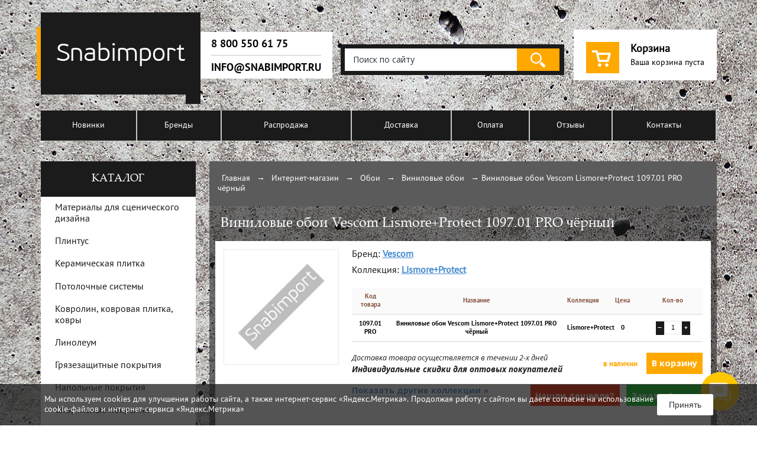

--- FILE ---
content_type: text/html; charset=utf-8
request_url: https://snabimport.ru/product/vinilovye_oboi_vescom_lismore_protect_109701_pro_190931.html
body_size: 21037
content:
<!DOCTYPE html><html lang="ru"><head><meta charset="utf-8"><meta http-equiv="X-UA-Compatible" content="IE=edge,chrome=1"><meta content="telephone=no" name="format-detection" /><meta name="viewport" content="width=device-width, initial-scale=1"><meta name="robots" content="index,follow"/><meta name="SKYPE_TOOLBAR" content="SKYPE_TOOLBAR_PARSER_COMPATIBLE" /><meta name="theme-color" content="#5b5b5b"><title>Виниловые обои Vescom Lismore+Protect 1097.01 PRO чёрный — купить в Москве в интернет-магазине Snabimport</title><meta name="description" content="Выбираете стройматериалы? В интернет магазине snabimport&nbsp;вы можете купить строительные материалы оптом и в розницу с доставкой и разгрузкой. У нас низкие цены на стройматериалы оптом! " /><link rel="preload" as="style" href="/css2/structure.css" /><link rel="preload" as="style" href="/css2/main.css" /><link rel="preload" as="style" href="/css2/hotaru.css" /><link rel="preload" as="font" type="font/woff" href="/css2/fonts/pt_bold/ptb.woff" crossorigin="anonymous" /><link rel="preload" as="font" type="font/woff" href="/css2/fonts/pt/PTS55F.woff" crossorigin="anonymous" /><link rel="preload" as="font" type="font/woff" href="/css2/fonts/pala/pala.woff" crossorigin="anonymous" /><!--[if lt IE 9]> <script src="/js/html5shiv.js"></script> <![endif]--><link rel="apple-touch-icon" sizes="180x180" href="/apple-touch-icon.png"><link rel="icon" type="image/png" sizes="32x32" href="/favicon-32x32.png"><link rel="icon" type="image/png" sizes="16x16" href="/favicon-16x16.png"><link rel="manifest" href="/site.webmanifest"><link rel="mask-icon" href="/safari-pinned-tab.svg" color="#5bbad5"><meta name="msapplication-TileColor" content="#da532c"><meta name="theme-color" content="#ffffff"><meta name='yandex-verification' content='498f44099c7c03fa' /><!-- Petr--><meta name="yandex-verification" content="a5a112d1e13bc623" /><!--vovaaan --><meta name="yandex-verification" content="07a6e62c70283ccf" /><!--vovaaan2 --><script> window.dataLayer = window.dataLayer || []; </script> <script type="text/javascript">(function(window,document,n,project_ids){window.GudokData=n;if(typeof project_ids !== "object"){project_ids = [project_ids]};window[n] = {};window[n]["projects"]=project_ids;config_load(project_ids.join(','));function config_load(cId){var a=document.getElementsByTagName("script")[0],s=document.createElement("script"),i=function(){a.parentNode.insertBefore(s,a)},cMrs='';s.async=true;if(document.location.search&&document.location.search.indexOf('?gudok_check=')===0)cMrs+=document.location.search.replace('?','&');s.src="//mod.gudok.tel/script.js?sid="+cId+cMrs;if(window.opera == "[object Opera]"){document.addEventListener("DOMContentLoaded", i, false)}else{i()}}})(window, document, "gd", "bstd2h4w9w");</script> </head><body ><div id="mainWraper"><div class="mobileMenuWrapper"><div class="iconsMenu"><div class="cell mobMenu slideMenu" data-class="initMobileMenu"></div><div class="cell phone"><a href="tel:8 800 550 61 75"></a></div><div class="cell search slideMenu" data-class="search__menu"></div><div class="cell catalog slideMenu" data-class="catalog__menu"></div><div class="cell cartMobile"><a href="/cart/view.html"></a></div><!-- <div class="cell enter"><a href="/user/cabinet.html"></a></div><div class="cell register"><a href="/user/logout.html"></a></div> --></div><div class="topMenuMobile"><div class="mobileMenuHidden initMobileMenu"><div class="mobileMenuTitle">Меню</div><nav id="postHeader_nav"><ul class="menu"><!-- <ul id="topMenu" class="menu">--><li class=""><a href="/category/novelty.html" title="Новинки">Новинки</a></li><li class=""><a href="/brand/index.html" title="Бренды">Бренды</a></li><li class=""><a href="/category/sale.html" title="Распродажа">Распродажа</a></li><li class=""><a href="/page/delivery.html" title="Доставка">Доставка</a></li><li class=""><a href="/page/payment.html" title="Оплата">Оплата</a></li><li class=""><a href="/page/reviews.html" title="Отзывы">Отзывы</a></li><li class=""><a href="/page/contacts.html" title="Контакты">Контакты</a></li></ul></nav><div class="mobileMenuTitle">Полезная информация</div><nav id="postHeader_nav"><ul class="menu"><li class=""><a href="/page/services.html" title="Монтаж">Монтаж</a></li></ul></nav></div><div class="search__menu mobileMenuHidden"><div id="postHeader_search"><form method="get" action="/search/index.html"><input type="text" value="" placeholder="" name="word" maxlength="80" autocomplete="off" /><input type="submit" name="" value="найти" /></form></div></div><div class="catalog__menu mobileMenuHidden"><div class="mobileCategoryMenu"><ul><li class=""><a href="/category/materialy_dlya_stsenicheskogo_dizaina_1125.html" class="">Материалы для сценического дизайна</a><span class="swap_arrow"></span><ul><li class=""><a href="/category/aksessuary_dlya_stseny_1145.html" class="">Аксессуары для сцены</a></li><li class=""><a href="/category/svetovoe_oborudovanie_1140.html" class="">Световое оборудование</a></li><li class=""><a href="/category/stsenicheskie_podiumy_1137.html" class="">Сценические подиумы</a></li><li class=""><a href="/category/sistema_momentalnogo_sbrosa_zanavesa_1135.html" class="">Система моментального сброса занавеса</a></li><li class=""><a href="/category/proektsionnye_ekrany_1134.html" class="">Проекционные экраны</a></li><li class=""><a href="/category/skotchi_1133.html" class="">Скотчи</a></li><li class=""><a href="/category/sbornyi_pol_1128.html" class="">Сборный пол</a></li><li class=""><a href="/category/dekorativnye_tkani_1127.html" class="">Декоративные ткани</a></li><li class=""><a href="/category/stsenicheskie_pokrytiya_1126.html" class="">Сценические покрытия</a></li></ul></li><li class=""><a href="/category/plintus_1118.html" class="">Плинтус</a><span class="swap_arrow"></span><ul><li class=""><a href="/category/plintus_pvh_1166.html" class="">Плинтус ПВХ</a></li><li class=""><a href="/category/metallicheskii_plintus_1130.html" class="">Металлический плинтус</a></li><li class=""><a href="/category/plintus_dlya_stupenei_1124.html" class="">Плинтус для ступеней</a></li><li class=""><a href="/category/elastichnyi_plintus_1123.html" class="">Эластичный плинтус</a></li><li class=""><a href="/category/plintus_pvh_dlya_kovrovyh_pokrytii_1122.html" class="">Плинтус ПВХ для ковровых покрытий</a></li><li class=""><a href="/category/plintus_pvh_dlya_zavedeniya_linoleuma_i_pvh_pokrytii_na_steny_1121.html" class="">Плинтус ПВХ для линолеума</a></li><li class=""><a href="/category/plintus_dlya_laminata_1120.html" class="">Плинтус для ламината</a></li><li class=""><a href="/category/plintus_na_osnove_hdf_1119.html" class="">Плинтус на основе HDF</a></li></ul></li><li class=""><a href="/category/keramicheskaya_plitka_1111.html" class="">Керамическая плитка</a><span class="swap_arrow"></span><ul><li class=""><a href="/category/napolnaya_plitka_1113.html" class="">Напольная плитка</a></li></ul></li><li class=""><a href="/category/potolochnye_sistemy_1090.html" class="">Потолочные системы</a><span class="swap_arrow"></span><ul><li class=""><a href="/category/osveschenie_1101.html" class="">Освещение</a></li><li class=""><a href="/category/perforatsiya_1091.html" class="">Перфорация</a></li></ul></li><li class=""><a href="/category/kovrolin_kovrovaya_plitka_kovry_846.html" class="">Ковролин, ковровая плитка, ковры</a><span class="swap_arrow"></span><ul><li class=""><a href="/category/flokirovannye_pokrytiya_1155.html" class="">Флокированные покрытия</a></li><li class=""><a href="/category/tsinovki_414.html" class="">Циновки</a></li><li class=""><a href="/category/igloprobivnoy_kovrolin_145.html" class="">Иглопробивной ковролин</a></li><li class=""><a href="/category/tkanyie_pvh_pokryitiya_94.html" class="">Тканные ПВХ покрытия</a></li><li class=""><a href="/category/kovryi_141.html" class="">Ковры</a></li><li class=""><a href="/category/kovrovaya_plitka_47.html" class="">Ковровая плитка</a></li><li class=""><a href="/category/kovrovoe_pokryitie_46.html" class="">Ковровое покрытие</a></li></ul></li><li class=""><a href="/category/linoleum_845.html" class="">Линолеум</a><span class="swap_arrow"></span><ul><li class=""><a href="/category/naturalnyi_linoleum_marmoleum_1160.html" class=""> Натуральный линолеум (мармолеум)</a></li><li class=""><a href="/category/naturalnyi_linoleummarmoleum_1157.html" class="">Натуральный линолеум(мармолеум)</a></li><li class=""><a href="/category/tokorasseivayuschiy_linoleum_368.html" class="">Токорассеивающий линолеум</a></li><li class=""><a href="/category/protivoskolzyaschiy_linoleum_366.html" class="">Противоскользящий линолеум</a></li><li class=""><a href="/category/akusticheskiy_linoleum_365.html" class="">Акустический линолеум</a></li><li class=""><a href="/category/transportnyie_pokryitiya_163.html" class="">Транспортные покрытия</a></li><li class=""><a href="/category/naturalnyiy_linoleum_149.html" class="">Натуральный линолеум (мармолеум)</a></li><li class=""><a href="/category/tokoprovodyaschiy_linoleum_146.html" class="">Токопроводящий линолеум</a></li><li class=""><a href="/category/kommercheskiy_linoleum_143.html" class="">Коммерческий линолеум</a></li></ul></li><li class=""><a href="/category/gryazezaschitnye_pokrytiya_520.html" class="">Грязезащитные покрытия</a><span class="swap_arrow"></span><ul><li class=""><a href="/category/reshetki_dlya_basseinov_1078.html" class="">Переливные решетки для бассейнов</a></li><li class=""><a href="/category/vorsovye_gryazezaschitnye_pokrytiya_1077.html" class="">Ворсовые грязезащитные покрытия</a></li><li class=""><a href="/category/alyuminievye_gryazezaschitnye_sistemy_1076.html" class="">Алюминиевые грязезащитные решетки</a></li><li class=""><a href="/category/gryazezaschitnye_pokrytiya_iz_pvh_521.html" class="">Грязезащитные модульные покрытия</a></li></ul></li><li class=""><a href="/category/napolnyie_pokryitiya_7.html" class="">Напольные покрытия</a><span class="swap_arrow"></span><ul><li class=""><a href="/category/falshpol_1164.html" class="">Фальшпол</a></li><li class=""><a href="/category/kauchukovye_pokrytiya_1149.html" class="">Каучуковые покрытия</a></li><li class=""><a href="/category/parketnaya_doska_337.html" class="">Паркетная доска</a></li><li class=""><a href="/category/laminat_372.html" class="">Ламинат</a></li><li class=""><a href="/category/dizayn_plitka_156.html" class="">Дизайн плитка</a></li><li class=""><a href="/category/vinilovyiy_laminat_111.html" class="">Виниловый ламинат</a></li><li class=""><a href="/category/kauchukovyie_pokryitiya_92.html" class="">Каучуковые покрытия для пола</a></li><li class=""><a href="/category/podlojka_142.html" class="">Подложка</a></li></ul></li><li class=""><a href="/category/sportivnyie_pokryitiya_161.html" class="">Спортивные покрытия</a><span class="swap_arrow"></span><ul><li class=""><a href="/category/sportivnye_kovrovye_pokrytiya_1088.html" class="">Спортивные ковровые покрытия</a></li><li class=""><a href="/category/sportivnoe_rezinovoe_pokryitie_353.html" class="">Спортивные резиновые покрытия</a></li><li class=""><a href="/category/sportivnyie_modulnyie_pokryitiya_352.html" class="">Спортивные модульные покрытия</a></li><li class=""><a href="/category/sportivnyiy_parket_165.html" class="">Спортивный паркет</a></li><li class=""><a href="/category/sportivnyiy_linoleum_164.html" class="">Спортивный линолеум</a></li></ul></li><li class=""><a href="/category/gazonnyie_reshetki_147.html" class="">Газонная решетка для парковки</a></li><li class=""><a href="/category/modulnyie_pokryitiya_112.html" class="">Модульные покрытия</a><span class="swap_arrow"></span><ul><li class=""><a href="/category/modulnye_rezinovye_pokrytiya_1143.html" class="">Модульные резиновые покрытия</a></li><li class=""><a href="/category/iskusstvennaya_dorozhnaya_nerovnost_376.html" class="">Искусственная дорожная неровность</a></li><li class=""><a href="/category/promyishlennyie_pokryitiya_361.html" class="">Промышленные покрытия</a></li><li class=""><a href="/category/ulichnyie_pokryitiya_350.html" class="">Уличные покрытия</a></li><li class=""><a href="/category/sportivnyie_modulnyie_pokryitiya_230.html" class="">Спортивные модульные покрытия</a></li><li class=""><a href="/category/zaschitnyie_pokryitiya_148.html" class="">Защитные покрытия для пола</a></li><li class=""><a href="/category/pokryitiya_dlya_vlajnyih_zon_115.html" class="">Покрытия для влажных зон</a></li><li class=""><a href="/category/universalnyie_pokryitiya_113.html" class="">Универсальные покрытия</a></li></ul></li><li class=""><a href="/category/tkani_107.html" class="">Ткани</a><span class="swap_arrow"></span><ul><li class=""><a href="/category/obivochnaya_tkan_110.html" class="">Обивочная ткань</a></li><li class=""><a href="/category/shtoryi_109.html" class="">Шторы</a></li></ul></li><li class=""><a href="/category/iskusstvennaya_trava_105.html" class="">Искусственная трава и газон</a><span class="swap_arrow"></span><ul><li class=""><a href="/category/trava_dlya_hokeya_410.html" class="">Трава для хоккея</a></li><li class=""><a href="/category/trava_dlya_multisportivnyh_ploschadok_378.html" class="">Трава для мультиспортивных площадок</a></li><li class=""><a href="/category/trava_dlya_futbolnogo_polya_220.html" class="">Трава для футбольного поля</a></li><li class=""><a href="/category/trava_dlya_tennisa_219.html" class="">Трава для тенниса</a></li><li class=""><a href="/category/landshaftnaya_trava_215.html" class="">Ландшафтная трава</a></li></ul></li><li id="currentCatalogItem2"><a href="/category/nastennyie_pokryitiya_95.html">Обои</a><span class="swap_arrow"></span><ul><li class=""><a href="/category/steklooboi_1084.html" class="">Стеклообои</a></li><li class=""><a href="/category/oboi_dlya_risovaniya_369.html" class="">Обои для рисования</a></li><li class=""><a href="/category/netkannyie_oboi_104.html" class="">Тканевые обои</a></li><li class=""><a href="/category/nastennyie_akusticheskie_sistemyi_103.html" class="">Настенные акустические системы</a></li><li class=""><a href="/category/tekstilnyie_oboi_102.html" class="">Текстильные обои</a></li><li class=""><a href="/category/shelkovyie_oboi_98.html" class="">Шелковые обои</a></li><li class=""><a href="/category/oboi_dlya_zdravoohraneniya_97.html" class="">Обои для здравоохранения</a></li><li id="currentCatalogItem"><a href="/category/vinilovyie_oboi_96.html">Виниловые обои</a><span></span></li></ul><span></span></li><li class=""><a href="/category/materialyi_dlya_pola_i_sten_50.html" class="">Материалы для пола и стен</a><span class="swap_arrow"></span><ul><li class=""><a href="/category/nalivnye_poly_1083.html" class="">Наливные полы</a></li><li class=""><a href="/category/kraski_518.html" class="">Краски</a></li><li class=""><a href="/category/dekorativnye_shtukaturki_517.html" class="">Декоративные штукатурки</a></li><li class=""><a href="/category/klei_dlya_oboev_90.html" class="">Клеи для обоев</a></li><li class=""><a href="/category/universalnyie_klei_70.html" class="">Универсальные клеи</a></li><li class=""><a href="/category/tokoprovodyaschie_klei_i_gruntovki_69.html" class="">Токопроводящие клеи и грунтовки</a></li><li class=""><a href="/category/klei_dlya_iskusstvennoy_travyi_68.html" class="">Клеи для искусственной травы</a></li><li class=""><a href="/category/gidroizolyatsionnyie_materialyi_66.html" class="">Гидроизоляционные материалы</a></li><li class=""><a href="/category/klei_dlya_keramicheskoy_plitki_64.html" class="">Клеи для керамической плитки</a></li><li class=""><a href="/category/aksessuaryi_63.html" class="">Аксессуары</a></li><li class=""><a href="/category/klei_dlya_parketa_62.html" class="">Клеи для паркета</a></li><li class=""><a href="/category/sredstva_po_uhodu_za_polami_61.html" class="">Средства по уходу за полами и стенами</a></li><li class=""><a href="/category/klei_dlya_rezinovyih_pokryitiy_60.html" class="">Клеи для резиновых покрытий</a></li><li class=""><a href="/category/klei_dlya_naturalnogo_linoleuma_i_probki_59.html" class="">Клеи для натурального линолеума и пробки</a></li><li class=""><a href="/category/kley_dlya_linoleuma_58.html" class="">Клей для линолеума</a></li><li class=""><a href="/category/klei_dlya_kovrovyih_pokryitiy_57.html" class="">Клеи для ковровых покрытий</a></li><li class=""><a href="/category/kontaktnyie_klei_56.html" class="">Контактные клеи</a></li><li class=""><a href="/category/fiksator_dlya_kovrovoy_plitki_55.html" class="">Фиксатор для ковровой плитки</a></li><li class=""><a href="/category/gruntovki_54.html" class="">Грунтовки</a></li><li class=""><a href="/category/shpatlevki__shtukaturki__laki_53.html" class="">Шпатлевки, штукатурки, лаки</a></li><li class=""><a href="/category/remontnyie_smesi_52.html" class="">Ремонтные смеси</a></li><li class=""><a href="/category/samovyiravnivayuschiesya_smesi_dlya_pola_51.html" class="">Самовыравнивающиеся смеси для пола</a></li></ul></li></ul></div></div></div></div><div id="small_phones"><div class="wraper small_phones__inner"><a href="/user/auth.html" title="Войти">Войти</a><a href="/user/register.html" title="Войти">Зарегистрироваться</a><a href="/cart/view.html">Ваша корзина пуста</a></div><span class="triggerMenu"></span></div><!-- --><header class="wraper" id="header"><div id="header_inner"><div class="cell" id="header_inner_logo"><a href="/" title="snabimport.ru"><img width="277px" height="155px" src="/content/logo.png" alt="snabimport.ru" /></a></div><div class="cell" id="header_inner_phones"><div id="header_inner_phones_in" class="mrPhoto bgfff"><p><a href="tel:8 800 550 61 75" onclick="yaCounter23330089.reachGoal('PHONE_CLICK');return true;">8 800 550 61 75</a></p><p><a href="mailto:info@snabimport.ru" onclick="yaCounter23330089.reachGoal('EMAIL_CLICK');return true;">info@snabimport.ru</a></p></div></div><div class="cell"><div id="header_inner_reg" style="position: relative;"><!--<a class="mrPhoto bgfff" href="/user/auth.html" title="Войти">Войти</a><a class="mrPhoto bgfff" href="/user/register.html" title="Войти">Зарегистрироваться</a>--><!--<span class="mrPhoto bgfff searchBox"></span>--><div class="searchTopWrapper"><div id="postHeader_search"><form method="get" action="/search/index.html"><input type="text" value="" placeholder="Поиск по сайту" name="word" maxlength="80" autocomplete="off"/><input type="submit" name="" value=""/></form></div></div></div></div><div class="cell"><div id="header_inner_cart" class="bgfff mrPhoto"><a href="/cart/view.html" id="header_inner_cart_in"><span title="Корзина">Корзина</span><span>Ваша корзина пуста</span><a id="header_inner_cart_in_small" href="/cart/view.html" title="Корзина"></a></a></div></div></div></header><!-- --><div id="postHeader" class="wraper"><div class="clear"><nav id="postHeader_nav"><ul class="menu"><!-- <ul id="topMenu" class="menu">--><li class=""><a href="/category/novelty.html" title="Новинки">Новинки</a></li><li class=""><a href="/brand/index.html" title="Бренды">Бренды</a></li><li class=""><a href="/category/sale.html" title="Распродажа">Распродажа</a></li><li class=""><a href="/page/delivery.html" title="Доставка">Доставка</a></li><li class=""><a href="/page/payment.html" title="Оплата">Оплата</a></li><li class=""><a href="/page/reviews.html" title="Отзывы">Отзывы</a></li><li class=""><a href="/page/contacts.html" title="Контакты">Контакты</a></li></ul></nav></div></div><!-- --><div id="mainContentWraper"><div class="wraper clear"><!-- ЦЕНТРАЛЬНАЯ ЧАСТЬ - НАЧАЛО --><section id="mainContentWraper_content"><script> dataLayer.push({ "ecomm_pagetype":"product", "ecomm_totalvalue":"0", "ecomm_prodid":"190931", "ecomm_productname":"Виниловые обои Vescom Lismore+Protect 1097.01 PRO чёрный — купить в Москве в интернет-магазине Snabimport", "ecomm_productcat":"Виниловые обои", "ecommerce": { "detail": { 'actionField': {'list': "Главная>Каталог>Обои>Виниловые обои"}, "products": [ { "id": "190931", "name" : "Виниловые обои Vescom Lismore+Protect 1097.01 PRO чёрный — купить в Москве в интернет-магазине Snabimport", "brand": "Vescom", "category": "Виниловые обои", "price": 0 } ] } } }); </script><!-- --><div class="content_gen categoryWraper" itemscope itemtype="http://schema.org/Product"><p id="breadcrumbs" class="titles grey noupper"><a href="/" title="">Главная</a> &rarr; <a href="/category/index.html">Интернет-магазин</a> &rarr; <a href="/category/nastennyie_pokryitiya_95.html" >Обои</a> &rarr; <a href="/category/vinilovyie_oboi_96.html" class="active">Виниловые обои</a> &rarr; <span class="navigation_page">Виниловые обои Vescom Lismore+Protect 1097.01 PRO чёрный </span </p><!-- end breadcrumbs --><meta itemprop="mpn" property="mpn" content="1097.01 PRO" /><h1 class="titles big noupper" itemprop="name">Виниловые обои Vescom Lismore+Protect 1097.01 PRO чёрный</h1><!-- item --><div class="content_gen_in clear" id="itemBox"><!-- --><div id="itemBox_left" class="clear"><p id="itemBox_left_img"><img src="/i/dis/tovar.jpg" alt="Виниловые обои Vescom Lismore+Protect 1097.01 PRO чёрный" itemprop="image" /></p><!-- small images --><p id="itemBox_left_imgSmall" class="image_list"><!-- IMG size 91px x 91px --></p></div><form onsubmit="jQuery.ajax({type:'POST',dataType:'html',data:jQuery(this).serialize(),success:function(data, textStatus){jQuery('#pr-190931').html(data);},beforeSend:function(XMLHttpRequest){$('#indicator').show();},complete:function(XMLHttpRequest, textStatus){$('#indicator').hide();},url:'/cart/addpost/'}); return false;" action="/cart/addpost/" method="post"><!-- --><div id="itemBox_right"><p class="itemBox_right_opt">Бренд: <a href="/brand/vescom_17.html"><span itemprop="brand">Vescom</span></a></p><p class="itemBox_right_opt">Коллекция: <a href="/search/index.html?brand[]=17&prop[8][]=12081">Lismore+Protect</a></p><div id="itemBox_right_mainOpt"><div class="row"><div class="cell code">Код товара</div><div class="cell name">Название</div><div class="cell subProperty">Коллекция</div><div class="cell summ">Цена</div><div class="cell colvo">Кол-во</div></div><div class="row" itemprop="offers" itemscope itemtype="http://schema.org/Offer"><div class="cell code">1097.01 PRO</div><div class="cell name" itemprop="name">Виниловые обои Vescom Lismore+Protect 1097.01 PRO чёрный</div><div class="cell subProperty">Lismore+Protect</div><div class="cell summ" itemprop="price">0 <span itemprop="priceCurrency" content="RUB"></span></div><div class="cell colvo countItems"><a href="javascript:void(0);" title="-1" class="decrease">&mdash;</a><input autocomplete="off" type="text" name="quantity[190931]" value="1" id="quantityVal"/><a href="javascript:void(0);" title="+1" class="increase">+</a></div><link itemprop="availability" href="http://schema.org/InStock" /><link itemprop="url" href="https://snabimport.ru/product/vinilovye_oboi_vescom_lismore_protect_109701_pro_190931.html" /></div></div><!-- --><div class="itemBox_right_info"><div class="itemBox_right_info_gen"><div class="cell"><p> Доставка товара осуществляется в течении 2-х дней </p><p><strong>Индивидуальные скидки для оптовых покупателей</strong></p></div><div class="cell"><span>в наличии</span><span><input type="submit" name="" value="В корзину" onclick="yaCounter23330089.reachGoal('CART_CLICK');return true;" /></span></div></div><div class="itemBox_right_info_gen"><div class="cell"><a href="javascript:void(0);" id="showAllCollectionsLink"><span>Показать другие коллекции &raquo;</span></a></div><div class="cell"><a href="/cart/order_easy.html?productId=190931" id="orderEasyAjaxLink" onclick="yaCounter23330089.reachGoal('BUY_ONE_CLICK');return true;">Заказ в 1 клик</a><a href="/cart/find_cheaper.html?productId=190931" id="orderFindCheaperAjaxLink" onclick="yaCounter23330089.reachGoal('CHEAP_CLICK');return true;">Нашли дешевле?</a><div id="orderEasyAjaxLinkBl" style="display: none"><div id="orderEasyAjaxLinkBl2" title="Оформление заказа"></div></div><div id="orderFindCheaperAjaxLinkBl" style="display: none"><div id="orderFindCheaperAjaxLinkBl2" title="Нашли дешевле?"></div></div></div></div><div id="rightOrder1Click"><div id="collectionsLinkBl" style="display: none;" title="Выберите коллекцию"><table class="brandTbl"><tr><td><a name="lettera"></a><p class="likeh2" style="color:#000;">a</p><div><a href="/search/index.html?brand[]=17&prop[8][]=11939">acton</a><br/></td><td><a name="letterA"></a><p class="likeh2" style="color:#000;">A</p><div><a href="/search/index.html?brand[]=17&prop[8][]=12102">Aditi</a><br/><a href="/search/index.html?brand[]=17&prop[8][]=7642">Aikin</a><br/></td><td><a name="lettera"></a><p class="likeh2" style="color:#000;">a</p><div><a href="/search/index.html?brand[]=17&prop[8][]=11959">airy</a><br/></div></td></tr><tr><td><a name="letterA"></a><p class="likeh2" style="color:#000;">A</p><div><a href="/search/index.html?brand[]=17&prop[8][]=143">Albert</a><br/><a href="/search/index.html?brand[]=17&prop[8][]=12087">Albert+Protect</a><br/><a href="/search/index.html?brand[]=17&prop[8][]=141">Allen</a><br/><a href="/search/index.html?brand[]=17&prop[8][]=293">Ambu</a><br/><a href="/search/index.html?brand[]=17&prop[8][]=277">Antigua</a><br/></td><td><a name="lettera"></a><p class="likeh2" style="color:#000;">a</p><div><a href="/search/index.html?brand[]=17&prop[8][]=11929">arches</a><br/><a href="/search/index.html?brand[]=17&prop[8][]=11912">archilin</a><br/></td><td><a name="letterA"></a><p class="likeh2" style="color:#000;">A</p><div><a href="/search/index.html?brand[]=17&prop[8][]=289">Ariana</a><br/><a href="/search/index.html?brand[]=17&prop[8][]=7707">Arkoi</a><br/></div></td></tr><tr><td><a name="lettera"></a><p class="likeh2" style="color:#000;">a</p><div><a href="/search/index.html?brand[]=17&prop[8][]=11932">arrow</a><br/></td><td><a name="letterA"></a><p class="likeh2" style="color:#000;">A</p><div><a href="/search/index.html?brand[]=17&prop[8][]=271">Artilin</a><br/></td><td><a name="lettera"></a><p class="likeh2" style="color:#000;">a</p><div><a href="/search/index.html?brand[]=17&prop[8][]=11926">auckland</a><br/><a href="/search/index.html?brand[]=17&prop[8][]=11943">avon</a><br/></div></td></tr><tr><td><a name="letterA"></a><p class="likeh2" style="color:#000;">A</p><div><a href="/search/index.html?brand[]=17&prop[8][]=7691">Ayesha Silk</a><br/></td><td><a name="letterB"></a><p class="likeh2" style="color:#000;">B</p><div><a href="/search/index.html?brand[]=17&prop[8][]=9240">Balta</a><br/><a href="/search/index.html?brand[]=17&prop[8][]=226">Banbol linen</a><br/><a href="/search/index.html?brand[]=17&prop[8][]=7664">Bandol</a><br/><a href="/search/index.html?brand[]=17&prop[8][]=7669">Bandra</a><br/><a href="/search/index.html?brand[]=17&prop[8][]=10476">Barkley</a><br/><a href="/search/index.html?brand[]=17&prop[8][]=195">Basic</a><br/><a href="/search/index.html?brand[]=17&prop[8][]=328">Bedra</a><br/><a href="/search/index.html?brand[]=17&prop[8][]=216">Beiling silk</a><br/><a href="/search/index.html?brand[]=17&prop[8][]=154">Belton</a><br/><a href="/search/index.html?brand[]=17&prop[8][]=12079">Bely+Print</a><br/><a href="/search/index.html?brand[]=17&prop[8][]=6537">Bikar</a><br/><a href="/search/index.html?brand[]=17&prop[8][]=7680">Bioko</a><br/><a href="/search/index.html?brand[]=17&prop[8][]=207">Blossom emboss</a><br/><a href="/search/index.html?brand[]=17&prop[8][]=12101">Bodhi</a><br/><a href="/search/index.html?brand[]=17&prop[8][]=6461">Bolsena</a><br/><a href="/search/index.html?brand[]=17&prop[8][]=7678">Bolter</a><br/><a href="/search/index.html?brand[]=17&prop[8][]=238">Bora</a><br/><a href="/search/index.html?brand[]=17&prop[8][]=245">Botanical enngineering</a><br/><a href="/search/index.html?brand[]=17&prop[8][]=282">Bowen</a><br/><a href="/search/index.html?brand[]=17&prop[8][]=7643">Boyd</a><br/><a href="/search/index.html?brand[]=17&prop[8][]=7652">Bradford</a><br/><a href="/search/index.html?brand[]=17&prop[8][]=300">Brant</a><br/><a href="/search/index.html?brand[]=17&prop[8][]=7665">Brittany</a><br/><a href="/search/index.html?brand[]=17&prop[8][]=315">Burano</a><br/></td><td><a name="letterb"></a><p class="likeh2" style="color:#000;">b</p><div><a href="/search/index.html?brand[]=17&prop[8][]=11936">burton</a><br/></div></td></tr><tr><td><a name="letterB"></a><p class="likeh2" style="color:#000;">B</p><div><a href="/search/index.html?brand[]=17&prop[8][]=310">Buru</a><br/></td><td><a name="letterC"></a><p class="likeh2" style="color:#000;">C</p><div><a href="/search/index.html?brand[]=17&prop[8][]=7646">Cantin</a><br/><a href="/search/index.html?brand[]=17&prop[8][]=9261">Canvasa</a><br/><a href="/search/index.html?brand[]=17&prop[8][]=313">Carmen</a><br/><a href="/search/index.html?brand[]=17&prop[8][]=7704">Carra</a><br/><a href="/search/index.html?brand[]=17&prop[8][]=260">Casalin</a><br/><a href="/search/index.html?brand[]=17&prop[8][]=7701">Cedros</a><br/><a href="/search/index.html?brand[]=17&prop[8][]=9259">Chambord</a><br/><a href="/search/index.html?brand[]=17&prop[8][]=7683">Chambri</a><br/><a href="/search/index.html?brand[]=17&prop[8][]=12100">Chandra</a><br/><a href="/search/index.html?brand[]=17&prop[8][]=208">Chandra silk</a><br/><a href="/search/index.html?brand[]=17&prop[8][]=255">Chateau chantilly</a><br/><a href="/search/index.html?brand[]=17&prop[8][]=256">Chateau chantilly solid</a><br/><a href="/search/index.html?brand[]=17&prop[8][]=6474">Chateau Chinon Silky</a><br/><a href="/search/index.html?brand[]=17&prop[8][]=6475">Chennai Silky</a><br/><a href="/search/index.html?brand[]=17&prop[8][]=317">Chira</a><br/><a href="/search/index.html?brand[]=17&prop[8][]=7672">Clark</a><br/><a href="/search/index.html?brand[]=17&prop[8][]=241">Classic luxury</a><br/><a href="/search/index.html?brand[]=17&prop[8][]=151">Colour choice</a><br/><a href="/search/index.html?brand[]=17&prop[8][]=7650">Colour choice - healthcare</a><br/><a href="/search/index.html?brand[]=17&prop[8][]=12089">Colour choice+print</a><br/><a href="/search/index.html?brand[]=17&prop[8][]=12086">Colour choice+Protect</a><br/></td><td><a name="letterc"></a><p class="likeh2" style="color:#000;">c</p><div><a href="/search/index.html?brand[]=17&prop[8][]=11913">combolin</a><br/></div></td></tr><tr><td><a name="letterC"></a><p class="likeh2" style="color:#000;">C</p><div><a href="/search/index.html?brand[]=17&prop[8][]=12105">Concreed</a><br/><a href="/search/index.html?brand[]=17&prop[8][]=7654">Connect</a><br/><a href="/search/index.html?brand[]=17&prop[8][]=7644">Copan</a><br/><a href="/search/index.html?brand[]=17&prop[8][]=280">Corfu</a><br/><a href="/search/index.html?brand[]=17&prop[8][]=239">Corona</a><br/></td><td><a name="letterc"></a><p class="likeh2" style="color:#000;">c</p><div><a href="/search/index.html?brand[]=17&prop[8][]=11946">corsica</a><br/></td><td><a name="letterC"></a><p class="likeh2" style="color:#000;">C</p><div><a href="/search/index.html?brand[]=17&prop[8][]=11274">Corvo</a><br/><a href="/search/index.html?brand[]=17&prop[8][]=7659">Crafty</a><br/></div></td></tr><tr><td><a name="letterc"></a><p class="likeh2" style="color:#000;">c</p><div><a href="/search/index.html?brand[]=17&prop[8][]=11938">creek</a><br/></td><td><a name="letterC"></a><p class="likeh2" style="color:#000;">C</p><div><a href="/search/index.html?brand[]=17&prop[8][]=276">Cres</a><br/><a href="/search/index.html?brand[]=17&prop[8][]=246">Crushe fibres</a><br/><a href="/search/index.html?brand[]=17&prop[8][]=294">Cyprus</a><br/></td><td><a name="letterD"></a><p class="likeh2" style="color:#000;">D</p><div><a href="/search/index.html?brand[]=17&prop[8][]=12107">Dale</a><br/><a href="/search/index.html?brand[]=17&prop[8][]=302">Dalma</a><br/><a href="/search/index.html?brand[]=17&prop[8][]=198">Dash</a><br/><a href="/search/index.html?brand[]=17&prop[8][]=9257">Deauville</a><br/><a href="/search/index.html?brand[]=17&prop[8][]=7653">Decor</a><br/><a href="/search/index.html?brand[]=17&prop[8][]=6478">Deep Spaces Silky</a><br/></div></td></tr><tr><td><a name="letterd"></a><p class="likeh2" style="color:#000;">d</p><div><a href="/search/index.html?brand[]=17&prop[8][]=11956">delos</a><br/></td><td><a name="letterD"></a><p class="likeh2" style="color:#000;">D</p><div><a href="/search/index.html?brand[]=17&prop[8][]=12078">Delta</a><br/><a href="/search/index.html?brand[]=17&prop[8][]=7649">Delta - healthcare</a><br/><a href="/search/index.html?brand[]=17&prop[8][]=176">Delta protect</a><br/><a href="/search/index.html?brand[]=17&prop[8][]=177">Delta protect plus</a><br/><a href="/search/index.html?brand[]=17&prop[8][]=12090">Delta+print</a><br/><a href="/search/index.html?brand[]=17&prop[8][]=12077">Delta+Protect</a><br/><a href="/search/index.html?brand[]=17&prop[8][]=173">Detroit</a><br/><a href="/search/index.html?brand[]=17&prop[8][]=296">Devon</a><br/></td><td><a name="letterd"></a><p class="likeh2" style="color:#000;">d</p><div><a href="/search/index.html?brand[]=17&prop[8][]=11941">dikson</a><br/></div></td></tr><tr><td><a name="letterD"></a><p class="likeh2" style="color:#000;">D</p><div><a href="/search/index.html?brand[]=17&prop[8][]=7706">Dinas</a><br/><a href="/search/index.html?brand[]=17&prop[8][]=12099">Dipti</a><br/><a href="/search/index.html?brand[]=17&prop[8][]=6462">Djerba</a><br/><a href="/search/index.html?brand[]=17&prop[8][]=298">Dodan</a><br/><a href="/search/index.html?brand[]=17&prop[8][]=230">Dorado</a><br/><a href="/search/index.html?brand[]=17&prop[8][]=12075">Dunas</a><br/></td><td><a name="letterE"></a><p class="likeh2" style="color:#000;">E</p><div><a href="/search/index.html?brand[]=17&prop[8][]=228">Eclipse linen</a><br/><a href="/search/index.html?brand[]=17&prop[8][]=12104">Ecolin</a><br/><a href="/search/index.html?brand[]=17&prop[8][]=7695">Eden</a><br/></td><td><a name="lettere"></a><p class="likeh2" style="color:#000;">e</p><div><a href="/search/index.html?brand[]=17&prop[8][]=11948">elba</a><br/><a href="/search/index.html?brand[]=17&prop[8][]=11935">eliot</a><br/><a href="/search/index.html?brand[]=17&prop[8][]=11953">ellis</a><br/></div></td></tr><tr><td><a name="letterE"></a><p class="likeh2" style="color:#000;">E</p><div><a href="/search/index.html?brand[]=17&prop[8][]=7655">Epoque</a><br/><a href="/search/index.html?brand[]=17&prop[8][]=321">Erwa</a><br/><a href="/search/index.html?brand[]=17&prop[8][]=12103">Escalin</a><br/><a href="/search/index.html?brand[]=17&prop[8][]=223">Espada linen</a><br/><a href="/search/index.html?brand[]=17&prop[8][]=262">Espalin</a><br/><a href="/search/index.html?brand[]=17&prop[8][]=249">Eternal rondo</a><br/></td><td><a name="lettere"></a><p class="likeh2" style="color:#000;">e</p><div><a href="/search/index.html?brand[]=17&prop[8][]=11914">ethnic lino</a><br/></td><td><a name="letterE"></a><p class="likeh2" style="color:#000;">E</p><div><a href="/search/index.html?brand[]=17&prop[8][]=330">Etolin</a><br/></div></td></tr><tr><td><a name="lettere"></a><p class="likeh2" style="color:#000;">e</p><div><a href="/search/index.html?brand[]=17&prop[8][]=11915">eurolin</a><br/></td><td><a name="letterE"></a><p class="likeh2" style="color:#000;">E</p><div><a href="/search/index.html?brand[]=17&prop[8][]=7661">Evian</a><br/><a href="/search/index.html?brand[]=17&prop[8][]=221">Evian linen</a><br/></td><td><a name="letterF"></a><p class="likeh2" style="color:#000;">F</p><div><a href="/search/index.html?brand[]=17&prop[8][]=326">Fara</a><br/><a href="/search/index.html?brand[]=17&prop[8][]=318">Faray</a><br/><a href="/search/index.html?brand[]=17&prop[8][]=213">Farim silk</a><br/><a href="/search/index.html?brand[]=17&prop[8][]=9251">Fenda</a><br/><a href="/search/index.html?brand[]=17&prop[8][]=12073">Fibras</a><br/><a href="/search/index.html?brand[]=17&prop[8][]=222">Firenze linen</a><br/><a href="/search/index.html?brand[]=17&prop[8][]=6465">Fizzle Graphic</a><br/><a href="/search/index.html?brand[]=17&prop[8][]=6469">Flash Back</a><br/><a href="/search/index.html?brand[]=17&prop[8][]=314">Flint</a><br/><a href="/search/index.html?brand[]=17&prop[8][]=9237">Florence</a><br/><a href="/search/index.html?brand[]=17&prop[8][]=327">Flores</a><br/><a href="/search/index.html?brand[]=17&prop[8][]=206">Flux</a><br/><a href="/search/index.html?brand[]=17&prop[8][]=311">Formoza</a><br/></div></td></tr><tr><td><a name="letterf"></a><p class="likeh2" style="color:#000;">f</p><div><a href="/search/index.html?brand[]=17&prop[8][]=11927">foster</a><br/></td><td><a name="letterF"></a><p class="likeh2" style="color:#000;">F</p><div><a href="/search/index.html?brand[]=17&prop[8][]=6466">Fractal Emboss</a><br/><a href="/search/index.html?brand[]=17&prop[8][]=6468">Fragment Emboss</a><br/><a href="/search/index.html?brand[]=17&prop[8][]=297">Furka plus</a><br/></td><td><a name="letterG"></a><p class="likeh2" style="color:#000;">G</p><div><a href="/search/index.html?brand[]=17&prop[8][]=7651">Galiano</a><br/><a href="/search/index.html?brand[]=17&prop[8][]=184">Ganzu</a><br/><a href="/search/index.html?brand[]=17&prop[8][]=7679">Geneva</a><br/><a href="/search/index.html?brand[]=17&prop[8][]=189">Glow</a><br/><a href="/search/index.html?brand[]=17&prop[8][]=190">Glow-Crystallized</a><br/><a href="/search/index.html?brand[]=17&prop[8][]=259">Golden flax</a><br/></div></td></tr><tr><td><a name="letterg"></a><p class="likeh2" style="color:#000;">g</p><div><a href="/search/index.html?brand[]=17&prop[8][]=11909">granby</a><br/></td><td><a name="letterG"></a><p class="likeh2" style="color:#000;">G</p><div><a href="/search/index.html?brand[]=17&prop[8][]=9260">Grandessa</a><br/><a href="/search/index.html?brand[]=17&prop[8][]=10477">Grayson</a><br/><a href="/search/index.html?brand[]=17&prop[8][]=7639">Greenbo</a><br/></td><td><a name="letterH"></a><p class="likeh2" style="color:#000;">H</p><div><a href="/search/index.html?brand[]=17&prop[8][]=227">Hampton linen</a><br/></div></td></tr><tr><td><a name="letterh"></a><p class="likeh2" style="color:#000;">h</p><div><a href="/search/index.html?brand[]=17&prop[8][]=11928">harding</a><br/></td><td><a name="letterH"></a><p class="likeh2" style="color:#000;">H</p><div><a href="/search/index.html?brand[]=17&prop[8][]=146">Hauki</a><br/><a href="/search/index.html?brand[]=17&prop[8][]=288">Hestan</a><br/><a href="/search/index.html?brand[]=17&prop[8][]=7657">HEXAGON</a><br/><a href="/search/index.html?brand[]=17&prop[8][]=142">Holt</a><br/><a href="/search/index.html?brand[]=17&prop[8][]=284">Honshu</a><br/><a href="/search/index.html?brand[]=17&prop[8][]=6464">Hope</a><br/><a href="/search/index.html?brand[]=17&prop[8][]=181">Hotan</a><br/></td><td><a name="letterI"></a><p class="likeh2" style="color:#000;">I</p><div><a href="/search/index.html?brand[]=17&prop[8][]=12098">Ilesha</a><br/><a href="/search/index.html?brand[]=17&prop[8][]=191">Illusion</a><br/><a href="/search/index.html?brand[]=17&prop[8][]=192">Illusion-Crystallized</a><br/><a href="/search/index.html?brand[]=17&prop[8][]=144">Indian</a><br/><a href="/search/index.html?brand[]=17&prop[8][]=214">Indus silk</a><br/><a href="/search/index.html?brand[]=17&prop[8][]=267">Irish heritage</a><br/><a href="/search/index.html?brand[]=17&prop[8][]=7697">Iseo</a><br/></div></td></tr><tr><td><a name="letteri"></a><p class="likeh2" style="color:#000;">i</p><div><a href="/search/index.html?brand[]=17&prop[8][]=11916">ivylin</a><br/></td><td><a name="letterJ"></a><p class="likeh2" style="color:#000;">J</p><div><a href="/search/index.html?brand[]=17&prop[8][]=10478">Jarvis</a><br/><a href="/search/index.html?brand[]=17&prop[8][]=304">Java</a><br/></td><td><a name="letterj"></a><p class="likeh2" style="color:#000;">j</p><div><a href="/search/index.html?brand[]=17&prop[8][]=11930">jemo</a><br/></div></td></tr><tr><td><a name="letterJ"></a><p class="likeh2" style="color:#000;">J</p><div><a href="/search/index.html?brand[]=17&prop[8][]=167">Jordan</a><br/><a href="/search/index.html?brand[]=17&prop[8][]=7687">Just-rite</a><br/></td><td><a name="letterK"></a><p class="likeh2" style="color:#000;">K</p><div><a href="/search/index.html?brand[]=17&prop[8][]=148">Kaduna</a><br/><a href="/search/index.html?brand[]=17&prop[8][]=9250">KAI</a><br/><a href="/search/index.html?brand[]=17&prop[8][]=6467">Kaleidoscope</a><br/><a href="/search/index.html?brand[]=17&prop[8][]=160">Karun</a><br/></td><td><a name="letterk"></a><p class="likeh2" style="color:#000;">k</p><div><a href="/search/index.html?brand[]=17&prop[8][]=11917">kenzolin</a><br/></div></td></tr><tr><td><a name="letterK"></a><p class="likeh2" style="color:#000;">K</p><div><a href="/search/index.html?brand[]=17&prop[8][]=6479">Kerala Silky</a><br/><a href="/search/index.html?brand[]=17&prop[8][]=303">Keri</a><br/><a href="/search/index.html?brand[]=17&prop[8][]=286">Keros</a><br/><a href="/search/index.html?brand[]=17&prop[8][]=9238">Ketoy</a><br/><a href="/search/index.html?brand[]=17&prop[8][]=12097">Khilana</a><br/><a href="/search/index.html?brand[]=17&prop[8][]=7645">Kilby</a><br/><a href="/search/index.html?brand[]=17&prop[8][]=12076">Kilby+Protect</a><br/></td><td><a name="letterl"></a><p class="likeh2" style="color:#000;">l</p><div><a href="/search/index.html?brand[]=17&prop[8][]=11933">lamu</a><br/></td><td><a name="letterL"></a><p class="likeh2" style="color:#000;">L</p><div><a href="/search/index.html?brand[]=17&prop[8][]=275">Lani</a><br/><a href="/search/index.html?brand[]=17&prop[8][]=7684">Larak</a><br/><a href="/search/index.html?brand[]=17&prop[8][]=323">Lavan</a><br/><a href="/search/index.html?brand[]=17&prop[8][]=12091">Lay+print</a><br/><a href="/search/index.html?brand[]=17&prop[8][]=299">Leone plus</a><br/><a href="/search/index.html?brand[]=17&prop[8][]=252">Levante</a><br/><a href="/search/index.html?brand[]=17&prop[8][]=253">Levante solid</a><br/><a href="/search/index.html?brand[]=17&prop[8][]=279">Lido</a><br/><a href="/search/index.html?brand[]=17&prop[8][]=274">Lin titania</a><br/><a href="/search/index.html?brand[]=17&prop[8][]=290">Lindau</a><br/><a href="/search/index.html?brand[]=17&prop[8][]=9243">Linen</a><br/><a href="/search/index.html?brand[]=17&prop[8][]=9249">Lino</a><br/><a href="/search/index.html?brand[]=17&prop[8][]=272">Linola</a><br/><a href="/search/index.html?brand[]=17&prop[8][]=266">Linolin</a><br/><a href="/search/index.html?brand[]=17&prop[8][]=6458">Linosa</a><br/><a href="/search/index.html?brand[]=17&prop[8][]=265">Linum</a><br/><a href="/search/index.html?brand[]=17&prop[8][]=6457">Linville</a><br/></div></td></tr><tr><td><a name="letterl"></a><p class="likeh2" style="color:#000;">l</p><div><a href="/search/index.html?brand[]=17&prop[8][]=11945">liran</a><br/></td><td><a name="letterL"></a><p class="likeh2" style="color:#000;">L</p><div><a href="/search/index.html?brand[]=17&prop[8][]=10479">Lismore</a><br/><a href="/search/index.html?brand[]=17&prop[8][]=12081">Lismore+Protect</a><br/><a href="/search/index.html?brand[]=17&prop[8][]=285">Lombok</a><br/><a href="/search/index.html?brand[]=17&prop[8][]=7702">Long</a><br/><a href="/search/index.html?brand[]=17&prop[8][]=7692">Lost Horizon Silk</a><br/><a href="/search/index.html?brand[]=17&prop[8][]=243">Luna mystique</a><br/><a href="/search/index.html?brand[]=17&prop[8][]=247">Luxiana</a><br/></td><td><a name="letterl"></a><p class="likeh2" style="color:#000;">l</p><div><a href="/search/index.html?brand[]=17&prop[8][]=11918">luxolin</a><br/></div></td></tr><tr><td><a name="letterL"></a><p class="likeh2" style="color:#000;">L</p><div><a href="/search/index.html?brand[]=17&prop[8][]=232">Luxor</a><br/><a href="/search/index.html?brand[]=17&prop[8][]=7670">Luxura</a><br/><a href="/search/index.html?brand[]=17&prop[8][]=12106">Lynn</a><br/></td><td><a name="letterM"></a><p class="likeh2" style="color:#000;">M</p><div><a href="/search/index.html?brand[]=17&prop[8][]=12096">Madhura</a><br/><a href="/search/index.html?brand[]=17&prop[8][]=6477">Madurai Silky</a><br/><a href="/search/index.html?brand[]=17&prop[8][]=9254">Maestro</a><br/><a href="/search/index.html?brand[]=17&prop[8][]=7688">Mag-rite</a><br/><a href="/search/index.html?brand[]=17&prop[8][]=172">Malone</a><br/><a href="/search/index.html?brand[]=17&prop[8][]=295">Malta</a><br/><a href="/search/index.html?brand[]=17&prop[8][]=312">Marmara</a><br/><a href="/search/index.html?brand[]=17&prop[8][]=7686">Matte-rite</a><br/><a href="/search/index.html?brand[]=17&prop[8][]=7671">Mechanica</a><br/><a href="/search/index.html?brand[]=17&prop[8][]=163">Melvin</a><br/><a href="/search/index.html?brand[]=17&prop[8][]=12080">Melvin+Protect</a><br/><a href="/search/index.html?brand[]=17&prop[8][]=219">Mesa linen</a><br/><a href="/search/index.html?brand[]=17&prop[8][]=270">Mesalin</a><br/></td><td><a name="letterm"></a><p class="likeh2" style="color:#000;">m</p><div><a href="/search/index.html?brand[]=17&prop[8][]=11919">meshlin</a><br/><a href="/search/index.html?brand[]=17&prop[8][]=11920">metalin</a><br/></div></td></tr><tr><td><a name="letterM"></a><p class="likeh2" style="color:#000;">M</p><div><a href="/search/index.html?brand[]=17&prop[8][]=244">Metallic orienta</a><br/><a href="/search/index.html?brand[]=17&prop[8][]=6472">Meteor</a><br/><a href="/search/index.html?brand[]=17&prop[8][]=203">Meteor akoestisch</a><br/><a href="/search/index.html?brand[]=17&prop[8][]=7640">Millwood</a><br/><a href="/search/index.html?brand[]=17&prop[8][]=12082">Millwood+Protect</a><br/><a href="/search/index.html?brand[]=17&prop[8][]=324">Mindoro</a><br/><a href="/search/index.html?brand[]=17&prop[8][]=7682">Mink</a><br/><a href="/search/index.html?brand[]=17&prop[8][]=316">Minu</a><br/><a href="/search/index.html?brand[]=17&prop[8][]=322">Mioko</a><br/><a href="/search/index.html?brand[]=17&prop[8][]=147">Mirabel</a><br/><a href="/search/index.html?brand[]=17&prop[8][]=174">Mono</a><br/><a href="/search/index.html?brand[]=17&prop[8][]=9246">Montado</a><br/><a href="/search/index.html?brand[]=17&prop[8][]=261">Montalin</a><br/><a href="/search/index.html?brand[]=17&prop[8][]=229">Montella linen</a><br/><a href="/search/index.html?brand[]=17&prop[8][]=9248">Montresor</a><br/><a href="/search/index.html?brand[]=17&prop[8][]=12074">Moon</a><br/><a href="/search/index.html?brand[]=17&prop[8][]=306">Morgan</a><br/><a href="/search/index.html?brand[]=17&prop[8][]=7698">Moroni</a><br/><a href="/search/index.html?brand[]=17&prop[8][]=6460">Morris</a><br/><a href="/search/index.html?brand[]=17&prop[8][]=269">Muralin</a><br/></td><td><a name="letterN"></a><p class="likeh2" style="color:#000;">N</p><div><a href="/search/index.html?brand[]=17&prop[8][]=320">Naltar</a><br/><a href="/search/index.html?brand[]=17&prop[8][]=9241">Namal</a><br/><a href="/search/index.html?brand[]=17&prop[8][]=283">Nauru</a><br/><a href="/search/index.html?brand[]=17&prop[8][]=168">Navajo</a><br/><a href="/search/index.html?brand[]=17&prop[8][]=248">Nazca</a><br/><a href="/search/index.html?brand[]=17&prop[8][]=307">Nelson</a><br/><a href="/search/index.html?brand[]=17&prop[8][]=153">Nero</a><br/><a href="/search/index.html?brand[]=17&prop[8][]=7648">Nero - healthcare</a><br/><a href="/search/index.html?brand[]=17&prop[8][]=12083">Nero+Protect</a><br/><a href="/search/index.html?brand[]=17&prop[8][]=6476">New Voyages Silky</a><br/><a href="/search/index.html?brand[]=17&prop[8][]=197">Nexus</a><br/></td><td><a name="lettern"></a><p class="likeh2" style="color:#000;">n</p><div><a href="/search/index.html?brand[]=17&prop[8][]=11958">nias</a><br/></div></td></tr><tr><td><a name="letterN"></a><p class="likeh2" style="color:#000;">N</p><div><a href="/search/index.html?brand[]=17&prop[8][]=162">Ninoy</a><br/><a href="/search/index.html?brand[]=17&prop[8][]=12095">Nirmala</a><br/></td><td><a name="lettern"></a><p class="likeh2" style="color:#000;">n</p><div><a href="/search/index.html?brand[]=17&prop[8][]=11921">noblelin</a><br/></td><td><a name="letterN"></a><p class="likeh2" style="color:#000;">N</p><div><a href="/search/index.html?brand[]=17&prop[8][]=7700">Nora</a><br/></div></td></tr><tr><td><a name="lettern"></a><p class="likeh2" style="color:#000;">n</p><div><a href="/search/index.html?brand[]=17&prop[8][]=11944">norfolk</a><br/></td><td><a name="letterN"></a><p class="likeh2" style="color:#000;">N</p><div><a href="/search/index.html?brand[]=17&prop[8][]=7666">Normandy</a><br/><a href="/search/index.html?brand[]=17&prop[8][]=225">Normandy linen</a><br/></td><td><a name="lettern"></a><p class="likeh2" style="color:#000;">n</p><div><a href="/search/index.html?brand[]=17&prop[8][]=11937">noss</a><br/></div></td></tr><tr><td><a name="letterO"></a><p class="likeh2" style="color:#000;">O</p><div><a href="/search/index.html?brand[]=17&prop[8][]=6459">Ogami</a><br/><a href="/search/index.html?brand[]=17&prop[8][]=7696">Ombo</a><br/><a href="/search/index.html?brand[]=17&prop[8][]=7641">Onari</a><br/><a href="/search/index.html?brand[]=17&prop[8][]=12084">Onari+Protect</a><br/><a href="/search/index.html?brand[]=17&prop[8][]=158">Orient</a><br/><a href="/search/index.html?brand[]=17&prop[8][]=240">Orienta</a><br/><a href="/search/index.html?brand[]=17&prop[8][]=224">Orion linen</a><br/><a href="/search/index.html?brand[]=17&prop[8][]=7667">Orissa</a><br/><a href="/search/index.html?brand[]=17&prop[8][]=209">Orissa silk</a><br/></td><td><a name="letterP"></a><p class="likeh2" style="color:#000;">P</p><div><a href="/search/index.html?brand[]=17&prop[8][]=7638">Palena</a><br/><a href="/search/index.html?brand[]=17&prop[8][]=218">Palmyra silk</a><br/><a href="/search/index.html?brand[]=17&prop[8][]=179">Pamir</a><br/><a href="/search/index.html?brand[]=17&prop[8][]=7681">Pantar</a><br/><a href="/search/index.html?brand[]=17&prop[8][]=278">Paros</a><br/><a href="/search/index.html?brand[]=17&prop[8][]=6473">Pearlized Steel</a><br/><a href="/search/index.html?brand[]=17&prop[8][]=7662">Picardy</a><br/><a href="/search/index.html?brand[]=17&prop[8][]=257">Pied de poule</a><br/><a href="/search/index.html?brand[]=17&prop[8][]=258">Pied de poule solid</a><br/><a href="/search/index.html?brand[]=17&prop[8][]=150">Pleso</a><br/><a href="/search/index.html?brand[]=17&prop[8][]=7647">Pleso - healthcare</a><br/><a href="/search/index.html?brand[]=17&prop[8][]=149">Pleso protect</a><br/><a href="/search/index.html?brand[]=17&prop[8][]=178">Pleso protect plus</a><br/><a href="/search/index.html?brand[]=17&prop[8][]=12085">Pleso+Protect</a><br/><a href="/search/index.html?brand[]=17&prop[8][]=291">Ponza</a><br/><a href="/search/index.html?brand[]=17&prop[8][]=152">Powell</a><br/><a href="/search/index.html?brand[]=17&prop[8][]=9255">Primavera</a><br/><a href="/search/index.html?brand[]=17&prop[8][]=6480">Princess Lace Silky</a><br/><a href="/search/index.html?brand[]=17&prop[8][]=305">Print 3</a><br/><a href="/search/index.html?brand[]=17&prop[8][]=10481">Puccini</a><br/><a href="/search/index.html?brand[]=17&prop[8][]=9262">Puntolin</a><br/></td><td><a name="letterp"></a><p class="likeh2" style="color:#000;">p</p><div><a href="/search/index.html?brand[]=17&prop[8][]=11922">puralin</a><br/></div></td></tr><tr><td><a name="letterR"></a><p class="likeh2" style="color:#000;">R</p><div><a href="/search/index.html?brand[]=17&prop[8][]=7673">Rainy</a><br/></td><td><a name="letterr"></a><p class="likeh2" style="color:#000;">r</p><div><a href="/search/index.html?brand[]=17&prop[8][]=11947">rani</a><br/></td><td><a name="letterR"></a><p class="likeh2" style="color:#000;">R</p><div><a href="/search/index.html?brand[]=17&prop[8][]=12094">Ravi</a><br/></div></td></tr><tr><td><a name="letterr"></a><p class="likeh2" style="color:#000;">r</p><div><a href="/search/index.html?brand[]=17&prop[8][]=11910">rebun</a><br/></td><td><a name="letterR"></a><p class="likeh2" style="color:#000;">R</p><div><a href="/search/index.html?brand[]=17&prop[8][]=7663">Relief</a><br/><a href="/search/index.html?brand[]=17&prop[8][]=220">Rialto linen</a><br/><a href="/search/index.html?brand[]=17&prop[8][]=187">Rich</a><br/><a href="/search/index.html?brand[]=17&prop[8][]=188">Rich-Crystallized</a><br/><a href="/search/index.html?brand[]=17&prop[8][]=268">Ringolin</a><br/></td><td><a name="letterr"></a><p class="likeh2" style="color:#000;">r</p><div><a href="/search/index.html?brand[]=17&prop[8][]=11940">rolla</a><br/></div></td></tr><tr><td><a name="letterR"></a><p class="likeh2" style="color:#000;">R</p><div><a href="/search/index.html?brand[]=17&prop[8][]=308">Romo</a><br/></td><td><a name="letterr"></a><p class="likeh2" style="color:#000;">r</p><div><a href="/search/index.html?brand[]=17&prop[8][]=11954">rona</a><br/></td><td><a name="letterR"></a><p class="likeh2" style="color:#000;">R</p><div><a href="/search/index.html?brand[]=17&prop[8][]=9253">Rondo</a><br/><a href="/search/index.html?brand[]=17&prop[8][]=175">Roxen</a><br/></div></td></tr><tr><td><a name="letterS"></a><p class="likeh2" style="color:#000;">S</p><div><a href="/search/index.html?brand[]=17&prop[8][]=12093">Saaya</a><br/><a href="/search/index.html?brand[]=17&prop[8][]=7676">Safra</a><br/><a href="/search/index.html?brand[]=17&prop[8][]=212">Saga silk</a><br/><a href="/search/index.html?brand[]=17&prop[8][]=7694">Sagar Silk</a><br/><a href="/search/index.html?brand[]=17&prop[8][]=157">Sagara</a><br/><a href="/search/index.html?brand[]=17&prop[8][]=12088">Sagara+print</a><br/><a href="/search/index.html?brand[]=17&prop[8][]=161">Sagra</a><br/><a href="/search/index.html?brand[]=17&prop[8][]=171">Saka</a><br/><a href="/search/index.html?brand[]=17&prop[8][]=329">Salina</a><br/><a href="/search/index.html?brand[]=17&prop[8][]=7677">Salto</a><br/><a href="/search/index.html?brand[]=17&prop[8][]=204">Samar</a><br/><a href="/search/index.html?brand[]=17&prop[8][]=9245">Samsara</a><br/><a href="/search/index.html?brand[]=17&prop[8][]=301">Sanak</a><br/><a href="/search/index.html?brand[]=17&prop[8][]=210">Saray silk</a><br/><a href="/search/index.html?brand[]=17&prop[8][]=7689">Saria</a><br/><a href="/search/index.html?brand[]=17&prop[8][]=9252">Sashiko</a><br/><a href="/search/index.html?brand[]=17&prop[8][]=6463">Sazan</a><br/></td><td><a name="letters"></a><p class="likeh2" style="color:#000;">s</p><div><a href="/search/index.html?brand[]=17&prop[8][]=11931">scott</a><br/></td><td><a name="letterS"></a><p class="likeh2" style="color:#000;">S</p><div><a href="/search/index.html?brand[]=17&prop[8][]=6525">Seneca</a><br/><a href="/search/index.html?brand[]=17&prop[8][]=7690">Shambala Silk</a><br/><a href="/search/index.html?brand[]=17&prop[8][]=166">Shannon</a><br/></div></td></tr><tr><td><a name="letters"></a><p class="likeh2" style="color:#000;">s</p><div><a href="/search/index.html?brand[]=17&prop[8][]=11911">sila</a><br/></td><td><a name="letterS"></a><p class="likeh2" style="color:#000;">S</p><div><a href="/search/index.html?brand[]=17&prop[8][]=200">Silhouette embroider</a><br/><a href="/search/index.html?brand[]=17&prop[8][]=9242">Silica</a><br/><a href="/search/index.html?brand[]=17&prop[8][]=309">Sindo</a><br/><a href="/search/index.html?brand[]=17&prop[8][]=180">Sinkiang</a><br/><a href="/search/index.html?brand[]=17&prop[8][]=205">Slide</a><br/><a href="/search/index.html?brand[]=17&prop[8][]=242">Smeralda</a><br/><a href="/search/index.html?brand[]=17&prop[8][]=254">Smeralda solid</a><br/><a href="/search/index.html?brand[]=17&prop[8][]=7658">Smooth</a><br/><a href="/search/index.html?brand[]=17&prop[8][]=7675">Solid</a><br/></td><td><a name="letters"></a><p class="likeh2" style="color:#000;">s</p><div><a href="/search/index.html?brand[]=17&prop[8][]=11949">sotra</a><br/></div></td></tr><tr><td><a name="letterS"></a><p class="likeh2" style="color:#000;">S</p><div><a href="/search/index.html?brand[]=17&prop[8][]=193">Sparkle</a><br/><a href="/search/index.html?brand[]=17&prop[8][]=194">Sparkle-Crystallized</a><br/><a href="/search/index.html?brand[]=17&prop[8][]=263">Spica</a><br/><a href="/search/index.html?brand[]=17&prop[8][]=7668">Spira</a><br/><a href="/search/index.html?brand[]=17&prop[8][]=7660">Spirit</a><br/><a href="/search/index.html?brand[]=17&prop[8][]=145">Spring</a><br/><a href="/search/index.html?brand[]=17&prop[8][]=185">Stars</a><br/><a href="/search/index.html?brand[]=17&prop[8][]=186">Stars-Crystallized</a><br/><a href="/search/index.html?brand[]=17&prop[8][]=211">Strada silk</a><br/><a href="/search/index.html?brand[]=17&prop[8][]=199">Strie</a><br/></td><td><a name="letters"></a><p class="likeh2" style="color:#000;">s</p><div><a href="/search/index.html?brand[]=17&prop[8][]=11952">swan</a><br/></td><td><a name="letterS"></a><p class="likeh2" style="color:#000;">S</p><div><a href="/search/index.html?brand[]=17&prop[8][]=201">Sway embroider</a><br/><a href="/search/index.html?brand[]=17&prop[8][]=9244">Switch</a><br/><a href="/search/index.html?brand[]=17&prop[8][]=7637">Sylvan</a><br/><a href="/search/index.html?brand[]=17&prop[8][]=7703">Syrna</a><br/></div></td></tr><tr><td><a name="letterT"></a><p class="likeh2" style="color:#000;">T</p><div><a href="/search/index.html?brand[]=17&prop[8][]=7693">Tabaz Silk</a><br/><a href="/search/index.html?brand[]=17&prop[8][]=6470">Tangle</a><br/><a href="/search/index.html?brand[]=17&prop[8][]=183">Taraz</a><br/><a href="/search/index.html?brand[]=17&prop[8][]=319">Tavira</a><br/></td><td><a name="lettert"></a><p class="likeh2" style="color:#000;">t</p><div><a href="/search/index.html?brand[]=17&prop[8][]=11950">tay</a><br/></td><td><a name="letterT"></a><p class="likeh2" style="color:#000;">T</p><div><a href="/search/index.html?brand[]=17&prop[8][]=156">Tempe</a><br/></div></td></tr><tr><td><a name="lettert"></a><p class="likeh2" style="color:#000;">t</p><div><a href="/search/index.html?brand[]=17&prop[8][]=11957">teon</a><br/></td><td><a name="letterT"></a><p class="likeh2" style="color:#000;">T</p><div><a href="/search/index.html?brand[]=17&prop[8][]=9256">Terral</a><br/><a href="/search/index.html?brand[]=17&prop[8][]=273">Terralin</a><br/><a href="/search/index.html?brand[]=17&prop[8][]=233">Terranova</a><br/></td><td><a name="lettert"></a><p class="likeh2" style="color:#000;">t</p><div><a href="/search/index.html?brand[]=17&prop[8][]=11923">tessalin</a><br/></div></td></tr><tr><td><a name="letterT"></a><p class="likeh2" style="color:#000;">T</p><div><a href="/search/index.html?brand[]=17&prop[8][]=140">Tessera</a><br/><a href="/search/index.html?brand[]=17&prop[8][]=12092">Tica+print</a><br/><a href="/search/index.html?brand[]=17&prop[8][]=9247">Tiffany</a><br/><a href="/search/index.html?brand[]=17&prop[8][]=7705">Tilos</a><br/></td><td><a name="lettert"></a><p class="likeh2" style="color:#000;">t</p><div><a href="/search/index.html?brand[]=17&prop[8][]=11951">tinos</a><br/></td><td><a name="letterT"></a><p class="likeh2" style="color:#000;">T</p><div><a href="/search/index.html?brand[]=17&prop[8][]=281">Togo</a><br/><a href="/search/index.html?brand[]=17&prop[8][]=165">Tonga</a><br/></div></td></tr><tr><td><a name="lettert"></a><p class="likeh2" style="color:#000;">t</p><div><a href="/search/index.html?brand[]=17&prop[8][]=11924">topalin</a><br/></td><td><a name="letterT"></a><p class="likeh2" style="color:#000;">T</p><div><a href="/search/index.html?brand[]=17&prop[8][]=169">Trinity</a><br/></td><td><a name="lettert"></a><p class="likeh2" style="color:#000;">t</p><div><a href="/search/index.html?brand[]=17&prop[8][]=11955">tula</a><br/></div></td></tr><tr><td><a name="letterT"></a><p class="likeh2" style="color:#000;">T</p><div><a href="/search/index.html?brand[]=17&prop[8][]=7685">Tupai</a><br/><a href="/search/index.html?brand[]=17&prop[8][]=182">Turpan</a><br/><a href="/search/index.html?brand[]=17&prop[8][]=9258">Tuscany</a><br/><a href="/search/index.html?brand[]=17&prop[8][]=6471">Twine</a><br/></td><td><a name="letterV"></a><p class="likeh2" style="color:#000;">V</p><div><a href="/search/index.html?brand[]=17&prop[8][]=170">Valencia</a><br/><a href="/search/index.html?brand[]=17&prop[8][]=217">Varanasi silk</a><br/><a href="/search/index.html?brand[]=17&prop[8][]=159">Varano</a><br/><a href="/search/index.html?brand[]=17&prop[8][]=196">Veneer emboss</a><br/><a href="/search/index.html?brand[]=17&prop[8][]=7656">Venetia</a><br/><a href="/search/index.html?brand[]=17&prop[8][]=11275">Venetian</a><br/><a href="/search/index.html?brand[]=17&prop[8][]=250">Venetian lace</a><br/><a href="/search/index.html?brand[]=17&prop[8][]=251">Venetian lace solid</a><br/><a href="/search/index.html?brand[]=17&prop[8][]=237">Veneto</a><br/><a href="/search/index.html?brand[]=17&prop[8][]=236">Venice</a><br/><a href="/search/index.html?brand[]=17&prop[8][]=231">Ventura</a><br/><a href="/search/index.html?brand[]=17&prop[8][]=202">Versailles emboss</a><br/><a href="/search/index.html?brand[]=17&prop[8][]=155">Vigo</a><br/></td><td><a name="letterW"></a><p class="likeh2" style="color:#000;">W</p><div><a href="/search/index.html?brand[]=17&prop[8][]=10480">Watson</a><br/><a href="/search/index.html?brand[]=17&prop[8][]=7674">Willow</a><br/></div></td></tr><tr><td><a name="letterw"></a><p class="likeh2" style="color:#000;">w</p><div><a href="/search/index.html?brand[]=17&prop[8][]=11942">wilson</a><br/><a href="/search/index.html?brand[]=17&prop[8][]=11934">wolin</a><br/></td><td><a name="letterW"></a><p class="likeh2" style="color:#000;">W</p><div><a href="/search/index.html?brand[]=17&prop[8][]=11273">Wutai</a><br/></td><td><a name="letterX"></a><p class="likeh2" style="color:#000;">X</p><div><a href="/search/index.html?brand[]=17&prop[8][]=215">Xian silk</a><br/><a href="/search/index.html?brand[]=17&prop[8][]=234">Xora</a><br/><a href="/search/index.html?brand[]=17&prop[8][]=235">Xyma</a><br/></div></td></tr><tr><td><a name="letterY"></a><p class="likeh2" style="color:#000;">Y</p><div><a href="/search/index.html?brand[]=17&prop[8][]=7699">York</a><br/><a href="/search/index.html?brand[]=17&prop[8][]=292">Yuma</a><br/></td><td><a name="letterZ"></a><p class="likeh2" style="color:#000;">Z</p><div><a href="/search/index.html?brand[]=17&prop[8][]=11276">Zagara</a><br/><a href="/search/index.html?brand[]=17&prop[8][]=287">Zanzibar</a><br/></td><td><a name="letterz"></a><p class="likeh2" style="color:#000;">z</p><div><a href="/search/index.html?brand[]=17&prop[8][]=11925">zaralin</a><br/></div></td></tr><tr><td><a name="letterZ"></a><p class="likeh2" style="color:#000;">Z</p><div><a href="/search/index.html?brand[]=17&prop[8][]=325">Zembra</a><br/></div></td></tr></table></div></div><!-- --><div class="itemBox_right_characters"><div class="tabsHeader"><div class="tabsHeader_one currentTab"><a href="" title="">Характеристики</a></div><div class="tabsHeader_one"><a href="" title="">Описание</a></div></div><div class="tabsContent"><!-- --><div class="tabsContent_one characters clear"><div class="characters_gen "><span>Страна производитель</span><span>Нидерланды (Голландия) </span></div><div class="characters_gen charRight"><span>Огнестойкость</span><span>да EN 13501, B s1 d0 </span></div><br class="clearing" /><div class="characters_gen "><span>Состав</span><span>100 % винил </span></div><div class="characters_gen charRight"><span>Пожаротехнические характеристики</span><span>B s1 d0 </span></div><br class="clearing" /><div class="characters_gen "><span>Срок эксплуатации</span><span>15 лет </span></div><div class="characters_gen charRight"><span>Вес</span><span>370 г/м2 </span></div><br class="clearing" /><div class="characters_gen "><span>Материал основания</span><span>хлопчатобумажный </span></div><div class="characters_gen charRight"><span>Ширина рулона</span><span>130 см </span></div><br class="clearing" /><div class="characters_gen "><span>Цвет</span><span>чёрный </span></div><div class="characters_gen charRight"><span>Область применения</span><span>Офисы, торговые залы, кафе, рестораны , гостиницы, торговые центры, загородные дома, жилые помещения </span></div><br class="clearing" /><div class="characters_gen "><span>Цветоустойчивость</span><span>да </span></div><div class="characters_gen charRight"><span>Устойчивость к свету</span><span>да ISO 105–B02 7 (scale 1–8) </span></div><br class="clearing" /><div class="characters_gen "><span>Ширина</span><span>1,30 м </span></div><div class="characters_gen charRight"><span>Длина</span><span>50 м </span></div><br class="clearing" /></div><div class="tabsContent_one"><div class="productDesc" itemprop="description"> Изысканный образ из льна + защита от Vescom. Финишное покрытие из винила на тканой хлопчатобумажной основе. </div></div><!-- --></div></div></div></div></form><!-- --><div id="itemBox_prodTypes"><h2 class="titles small noupper">Выберите вариант товара</h2><div class="image_list"><a href="/product/vinilovye_oboi_vescom_lismore_protect_109701_pro_190931.html" title="Виниловые обои Vescom Lismore+Protect 1097.01 PRO чёрный — купить в Москве в интернет-магазине Snabimport"><img src="/content/nophoto.jpg" alt="Виниловые обои Vescom Lismore+Protect 1097.01 PRO чёрный — купить в Москве в интернет-магазине Snabimport" style="width:100px;height:auto;" /><br/> Виниловые обои Vescom Lismore+Protect 1097.01 PRO чёрный</a><a href="/product/vinilovye_oboi_vescom_lismore_protect_109702_pro_190932.html" title="Виниловые обои Vescom Lismore+Protect 1097.02 PRO"><img src="/content/nophoto.jpg" alt="Виниловые обои Vescom Lismore+Protect 1097.02 PRO" style="width:100px;height:auto;" /><br/> Виниловые обои Vescom Lismore+Protect 1097.02 PRO</a><a href="/product/vinilovye_oboi_vescom_lismore_protect_109703_pro_190933.html" title="Виниловые обои Vescom Lismore+Protect 1097.03 PRO"><img src="/content/nophoto.jpg" alt="Виниловые обои Vescom Lismore+Protect 1097.03 PRO" style="width:100px;height:auto;" /><br/> Виниловые обои Vescom Lismore+Protect 1097.03 PRO</a><a href="/product/vinilovye_oboi_vescom_lismore_protect_109704_pro_190934.html" title="Виниловые обои Vescom Lismore+Protect 1097.04 PRO"><img src="/content/nophoto.jpg" alt="Виниловые обои Vescom Lismore+Protect 1097.04 PRO" style="width:100px;height:auto;" /><br/> Виниловые обои Vescom Lismore+Protect 1097.04 PRO</a><a href="/product/vinilovye_oboi_vescom_lismore_protect_109705_pro_190935.html" title="Виниловые обои Vescom Lismore+Protect 1097.05 PRO"><img src="/content/nophoto.jpg" alt="Виниловые обои Vescom Lismore+Protect 1097.05 PRO" style="width:100px;height:auto;" /><br/> Виниловые обои Vescom Lismore+Protect 1097.05 PRO</a><a href="/product/vinilovye_oboi_vescom_lismore_protect_109706_pro_190936.html" title="Виниловые обои Vescom Lismore+Protect 1097.06 PRO"><img src="/content/nophoto.jpg" alt="Виниловые обои Vescom Lismore+Protect 1097.06 PRO" style="width:100px;height:auto;" /><br/> Виниловые обои Vescom Lismore+Protect 1097.06 PRO</a><a href="/product/vinilovye_oboi_vescom_lismore_protect_109707_pro_190937.html" title="Виниловые обои Vescom Lismore+Protect 1097.07 PRO"><img src="/content/nophoto.jpg" alt="Виниловые обои Vescom Lismore+Protect 1097.07 PRO" style="width:100px;height:auto;" /><br/> Виниловые обои Vescom Lismore+Protect 1097.07 PRO</a><a href="/product/vinilovye_oboi_vescom_lismore_protect_109708_pro_190938.html" title="Виниловые обои Vescom Lismore+Protect 1097.08 PRO"><img src="/content/nophoto.jpg" alt="Виниловые обои Vescom Lismore+Protect 1097.08 PRO" style="width:100px;height:auto;" /><br/> Виниловые обои Vescom Lismore+Protect 1097.08 PRO</a><a href="/product/vinilovye_oboi_vescom_lismore_protect_109709_pro_190939.html" title="Виниловые обои Vescom Lismore+Protect 1097.09 PRO"><img src="/content/nophoto.jpg" alt="Виниловые обои Vescom Lismore+Protect 1097.09 PRO" style="width:100px;height:auto;" /><br/> Виниловые обои Vescom Lismore+Protect 1097.09 PRO</a><a href="/product/vinilovye_oboi_vescom_lismore_protect_109710_pro_190940.html" title="Виниловые обои Vescom Lismore+Protect 1097.10 PRO"><img src="/content/nophoto.jpg" alt="Виниловые обои Vescom Lismore+Protect 1097.10 PRO" style="width:100px;height:auto;" /><br/> Виниловые обои Vescom Lismore+Protect 1097.10 PRO</a><a href="/product/vinilovye_oboi_vescom_lismore_protect_109711_pro_190941.html" title="Виниловые обои Vescom Lismore+Protect 1097.11 PRO"><img src="/content/nophoto.jpg" alt="Виниловые обои Vescom Lismore+Protect 1097.11 PRO" style="width:100px;height:auto;" /><br/> Виниловые обои Vescom Lismore+Protect 1097.11 PRO</a><a href="/product/vinilovye_oboi_vescom_lismore_protect_109712_pro_190942.html" title="Виниловые обои Vescom Lismore+Protect 1097.12 PRO"><img src="/content/nophoto.jpg" alt="Виниловые обои Vescom Lismore+Protect 1097.12 PRO" style="width:100px;height:auto;" /><br/> Виниловые обои Vescom Lismore+Protect 1097.12 PRO</a><a href="/product/vinilovye_oboi_vescom_lismore_protect_109713_pro_190943.html" title="Виниловые обои Vescom Lismore+Protect 1097.13 PRO"><img src="/content/nophoto.jpg" alt="Виниловые обои Vescom Lismore+Protect 1097.13 PRO" style="width:100px;height:auto;" /><br/> Виниловые обои Vescom Lismore+Protect 1097.13 PRO</a><a href="/product/vinilovye_oboi_vescom_lismore_protect_109714_pro_190944.html" title="Виниловые обои Vescom Lismore+Protect 1097.14 PRO"><img src="/content/nophoto.jpg" alt="Виниловые обои Vescom Lismore+Protect 1097.14 PRO" style="width:100px;height:auto;" /><br/> Виниловые обои Vescom Lismore+Protect 1097.14 PRO</a><a href="/product/vinilovye_oboi_vescom_lismore_protect_109715_pro_190945.html" title="Виниловые обои Vescom Lismore+Protect 1097.15 PRO"><img src="/content/nophoto.jpg" alt="Виниловые обои Vescom Lismore+Protect 1097.15 PRO" style="width:100px;height:auto;" /><br/> Виниловые обои Vescom Lismore+Protect 1097.15 PRO</a><a href="/product/vinilovye_oboi_vescom_lismore_protect_109716_pro_190946.html" title="Виниловые обои Vescom Lismore+Protect 1097.16 PRO"><img src="/content/nophoto.jpg" alt="Виниловые обои Vescom Lismore+Protect 1097.16 PRO" style="width:100px;height:auto;" /><br/> Виниловые обои Vescom Lismore+Protect 1097.16 PRO</a><a href="/product/vinilovye_oboi_vescom_lismore_protect_109717_pro_190947.html" title="Виниловые обои Vescom Lismore+Protect 1097.17 PRO"><img src="/content/nophoto.jpg" alt="Виниловые обои Vescom Lismore+Protect 1097.17 PRO" style="width:100px;height:auto;" /><br/> Виниловые обои Vescom Lismore+Protect 1097.17 PRO</a><a href="/product/vinilovye_oboi_vescom_lismore_protect_109718_pro_190948.html" title="Виниловые обои Vescom Lismore+Protect 1097.18 PRO"><img src="/content/nophoto.jpg" alt="Виниловые обои Vescom Lismore+Protect 1097.18 PRO" style="width:100px;height:auto;" /><br/> Виниловые обои Vescom Lismore+Protect 1097.18 PRO</a><a href="/product/vinilovye_oboi_vescom_lismore_protect_109719_pro_190949.html" title="Виниловые обои Vescom Lismore+Protect 1097.19 PRO"><img src="/content/nophoto.jpg" alt="Виниловые обои Vescom Lismore+Protect 1097.19 PRO" style="width:100px;height:auto;" /><br/> Виниловые обои Vescom Lismore+Protect 1097.19 PRO</a><a href="/product/vinilovye_oboi_vescom_lismore_protect_109720_pro_190950.html" title="Виниловые обои Vescom Lismore+Protect 1097.20 PRO"><img src="/content/nophoto.jpg" alt="Виниловые обои Vescom Lismore+Protect 1097.20 PRO" style="width:100px;height:auto;" /><br/> Виниловые обои Vescom Lismore+Protect 1097.20 PRO</a><a href="/product/vinilovye_oboi_vescom_lismore_protect_109721_pro_190951.html" title="Виниловые обои Vescom Lismore+Protect 1097.21 PRO"><img src="/content/nophoto.jpg" alt="Виниловые обои Vescom Lismore+Protect 1097.21 PRO" style="width:100px;height:auto;" /><br/> Виниловые обои Vescom Lismore+Protect 1097.21 PRO</a><a href="/product/vinilovye_oboi_vescom_lismore_protect_109722_pro_190952.html" title="Виниловые обои Vescom Lismore+Protect 1097.22 PRO"><img src="/content/nophoto.jpg" alt="Виниловые обои Vescom Lismore+Protect 1097.22 PRO" style="width:100px;height:auto;" /><br/> Виниловые обои Vescom Lismore+Protect 1097.22 PRO</a><a href="/product/vinilovye_oboi_vescom_lismore_protect_109723_pro_190953.html" title="Виниловые обои Vescom Lismore+Protect 1097.23 PRO"><img src="/content/nophoto.jpg" alt="Виниловые обои Vescom Lismore+Protect 1097.23 PRO" style="width:100px;height:auto;" /><br/> Виниловые обои Vescom Lismore+Protect 1097.23 PRO</a><a href="/product/vinilovye_oboi_vescom_lismore_protect_109724_pro_190954.html" title="Виниловые обои Vescom Lismore+Protect 1097.24 PRO"><img src="/content/nophoto.jpg" alt="Виниловые обои Vescom Lismore+Protect 1097.24 PRO" style="width:100px;height:auto;" /><br/> Виниловые обои Vescom Lismore+Protect 1097.24 PRO</a><a href="/product/vinilovye_oboi_vescom_lismore_protect_109725_pro_190955.html" title="Виниловые обои Vescom Lismore+Protect 1097.25 PRO"><img src="/content/nophoto.jpg" alt="Виниловые обои Vescom Lismore+Protect 1097.25 PRO" style="width:100px;height:auto;" /><br/> Виниловые обои Vescom Lismore+Protect 1097.25 PRO</a><a href="/product/vinilovye_oboi_vescom_lismore_protect_109726_pro_190956.html" title="Виниловые обои Vescom Lismore+Protect 1097.26 PRO"><img src="/content/nophoto.jpg" alt="Виниловые обои Vescom Lismore+Protect 1097.26 PRO" style="width:100px;height:auto;" /><br/> Виниловые обои Vescom Lismore+Protect 1097.26 PRO</a><a href="/product/vinilovye_oboi_vescom_lismore_protect_109727_pro_190957.html" title="Виниловые обои Vescom Lismore+Protect 1097.27 PRO"><img src="/content/nophoto.jpg" alt="Виниловые обои Vescom Lismore+Protect 1097.27 PRO" style="width:100px;height:auto;" /><br/> Виниловые обои Vescom Lismore+Protect 1097.27 PRO</a><a href="/product/vinilovye_oboi_vescom_lismore_protect_109728_pro_190958.html" title="Виниловые обои Vescom Lismore+Protect 1097.28 PRO"><img src="/content/nophoto.jpg" alt="Виниловые обои Vescom Lismore+Protect 1097.28 PRO" style="width:100px;height:auto;" /><br/> Виниловые обои Vescom Lismore+Protect 1097.28 PRO</a><a href="/product/vinilovye_oboi_vescom_lismore_protect_109729_pro_190959.html" title="Виниловые обои Vescom Lismore+Protect 1097.29 PRO"><img src="/content/nophoto.jpg" alt="Виниловые обои Vescom Lismore+Protect 1097.29 PRO" style="width:100px;height:auto;" /><br/> Виниловые обои Vescom Lismore+Protect 1097.29 PRO</a><a href="/product/vinilovye_oboi_vescom_lismore_protect_109730_pro_190960.html" title="Виниловые обои Vescom Lismore+Protect 1097.30 PRO"><img src="/content/nophoto.jpg" alt="Виниловые обои Vescom Lismore+Protect 1097.30 PRO" style="width:100px;height:auto;" /><br/> Виниловые обои Vescom Lismore+Protect 1097.30 PRO</a></div></div><span id="pr-190931"></span></div></div><div class="content_gen tabs-container"><div class="swiper-tabs tabs-switch"><h3 class="block-title tab-switcher active titles small latest grey">Смотрите еще</h3><h3 class="block-title tab-switcher titles small latest grey">Недавно просмотренные</h3><div class="clear"></div></div><div class="content_gen_in clear"><div class="tabs-entry"><div class="products-swiper"><div class="swiper-container" data-autoplay="0" data-loop="0" data-speed="500" data-center="0" data-slides-per-view="responsive" data-xs-slides="2" data-int-slides="2" data-sm-slides="3" data-md-slides="4" data-lg-slides="5" data-add-slides="5"><div class="swiper-wrapper"><div class="swiper-slide"><div class="content_gen_in_item"><p class="content_gen_in_item_img"><a data-dl_id="190713" href="/product/vinilovye_oboi_vescom_fibras_111601_190713.html" title="Виниловые обои Vescom Fibras 1116.01 коричневый"><img width="198px" height="198px" src="/uploads/shop_product/middle/1116-01.png" alt="Виниловые обои Vescom Fibras 1116.01 коричневый" /></a></p><div class="content_gen_in_item_descr"><a data-dl_id="190713" href="/product/vinilovye_oboi_vescom_fibras_111601_190713.html" title="Виниловые обои Vescom Fibras 1116.01 коричневый"> Виниловые обои Vescom Fibras 1116.01 коричневый - <span class="content_gen_in_item_descr_brand">Vescom</span></a></div><div class="content_gen_in_item_info"><p class="content_gen_in_item_info_price">Цена по запросу</p><a data-dl_id="190713" href="/product/vinilovye_oboi_vescom_fibras_111601_190713.html" class="button">купить</a><a href="/product/compare_ajax.html" data-id="190713" class="linkCompare">добавить в сравнение</a></div><span id="pr-190713"></span><span id="prCompare-190713"></span></div></div><div class="swiper-slide"><div class="content_gen_in_item"><p class="content_gen_in_item_img"><a data-dl_id="190728" href="/product/vinilovye_oboi_vescom_moon_111501_190728.html" title="Виниловые обои Vescom Moon 1115.01 коричневый"><img width="198px" height="198px" src="/uploads/shop_product/middle/1115-01.png" alt="Виниловые обои Vescom Moon 1115.01 коричневый" /></a></p><div class="content_gen_in_item_descr"><a data-dl_id="190728" href="/product/vinilovye_oboi_vescom_moon_111501_190728.html" title="Виниловые обои Vescom Moon 1115.01 коричневый"> Виниловые обои Vescom Moon 1115.01 коричневый - <span class="content_gen_in_item_descr_brand">Vescom</span></a></div><div class="content_gen_in_item_info"><p class="content_gen_in_item_info_price">Цена по запросу</p><a data-dl_id="190728" href="/product/vinilovye_oboi_vescom_moon_111501_190728.html" class="button">купить</a><a href="/product/compare_ajax.html" data-id="190728" class="linkCompare">добавить в сравнение</a></div><span id="pr-190728"></span><span id="prCompare-190728"></span></div></div><div class="swiper-slide"><div class="content_gen_in_item"><p class="content_gen_in_item_img"><a data-dl_id="190737" href="/product/vinilovye_oboi_vescom_dunas_111401_190737.html" title="Виниловые обои Vescom Dunas 1114.01 коричневый"><img width="198px" height="198px" src="/uploads/shop_product/middle/1114-01.png" alt="Виниловые обои Vescom Dunas 1114.01 коричневый" /></a></p><div class="content_gen_in_item_descr"><a data-dl_id="190737" href="/product/vinilovye_oboi_vescom_dunas_111401_190737.html" title="Виниловые обои Vescom Dunas 1114.01 коричневый"> Виниловые обои Vescom Dunas 1114.01 коричневый - <span class="content_gen_in_item_descr_brand">Vescom</span></a></div><div class="content_gen_in_item_info"><p class="content_gen_in_item_info_price">Цена по запросу</p><a data-dl_id="190737" href="/product/vinilovye_oboi_vescom_dunas_111401_190737.html" class="button">купить</a><a href="/product/compare_ajax.html" data-id="190737" class="linkCompare">добавить в сравнение</a></div><span id="pr-190737"></span><span id="prCompare-190737"></span></div></div><div class="swiper-slide"><div class="content_gen_in_item"><p class="content_gen_in_item_img"><a data-dl_id="190751" href="/product/vinilovye_oboi_vescom_kilby_protect_111301_pro_190751.html" title="Виниловые обои Vescom Kilby+Protect 1113.01 PRO Серый"><img width="198px" height="198px" src="/uploads/shop_product/middle/1113-01-pro.png" alt="Виниловые обои Vescom Kilby+Protect 1113.01 PRO Серый" /></a></p><div class="content_gen_in_item_descr"><a data-dl_id="190751" href="/product/vinilovye_oboi_vescom_kilby_protect_111301_pro_190751.html" title="Виниловые обои Vescom Kilby+Protect 1113.01 PRO Серый"> Виниловые обои Vescom Kilby+Protect 1113.01 PRO Серый - <span class="content_gen_in_item_descr_brand">Vescom</span></a></div><div class="content_gen_in_item_info"><p class="content_gen_in_item_info_price">Цена по запросу</p><a data-dl_id="190751" href="/product/vinilovye_oboi_vescom_kilby_protect_111301_pro_190751.html" class="button">купить</a><a href="/product/compare_ajax.html" data-id="190751" class="linkCompare">добавить в сравнение</a></div><span id="pr-190751"></span><span id="prCompare-190751"></span></div></div><div class="swiper-slide"><div class="content_gen_in_item"><p class="content_gen_in_item_img"><a data-dl_id="190784" href="/product/vinilovye_oboi_vescom_kilby_111301_190784.html" title="Виниловые обои Vescom Kilby 1113.01 чёрный"><img width="198px" height="198px" src="/uploads/shop_product/middle/1113.01.png" alt="Виниловые обои Vescom Kilby 1113.01 чёрный" /></a></p><div class="content_gen_in_item_descr"><a data-dl_id="190784" href="/product/vinilovye_oboi_vescom_kilby_111301_190784.html" title="Виниловые обои Vescom Kilby 1113.01 чёрный"> Виниловые обои Vescom Kilby 1113.01 чёрный - <span class="content_gen_in_item_descr_brand">Vescom</span></a></div><div class="content_gen_in_item_info"><p class="content_gen_in_item_info_price">Цена по запросу</p><a data-dl_id="190784" href="/product/vinilovye_oboi_vescom_kilby_111301_190784.html" class="button">купить</a><a href="/product/compare_ajax.html" data-id="190784" class="linkCompare">добавить в сравнение</a></div><span id="pr-190784"></span><span id="prCompare-190784"></span></div></div><div class="swiper-slide"><div class="content_gen_in_item"><p class="content_gen_in_item_img"><a data-dl_id="190817" href="/product/vinilovye_oboi_vescom_delta_protect_111101_pro_190817.html" title="Виниловые обои Vescom Delta+Protect 1111.01 PRO голубой"><img width="198px" height="198px" src="/uploads/shop_product/middle/1111-01-pro.png" alt="Виниловые обои Vescom Delta+Protect 1111.01 PRO голубой" /></a></p><div class="content_gen_in_item_descr"><a data-dl_id="190817" href="/product/vinilovye_oboi_vescom_delta_protect_111101_pro_190817.html" title="Виниловые обои Vescom Delta+Protect 1111.01 PRO голубой"> Виниловые обои Vescom Delta+Protect 1111.01 PRO голубой - <span class="content_gen_in_item_descr_brand">Vescom</span></a></div><div class="content_gen_in_item_info"><p class="content_gen_in_item_info_price">Цена по запросу</p><a data-dl_id="190817" href="/product/vinilovye_oboi_vescom_delta_protect_111101_pro_190817.html" class="button">купить</a><a href="/product/compare_ajax.html" data-id="190817" class="linkCompare">добавить в сравнение</a></div><span id="pr-190817"></span><span id="prCompare-190817"></span></div></div><div class="swiper-slide"><div class="content_gen_in_item"><p class="content_gen_in_item_img"><a data-dl_id="190849" href="/product/vinilovye_oboi_vescom_delta_111101_190849.html" title="Виниловые обои Vescom Delta 1111.01 голубой"><img width="198px" height="198px" src="/uploads/shop_product/middle/1111-01.png" alt="Виниловые обои Vescom Delta 1111.01 голубой" /></a></p><div class="content_gen_in_item_descr"><a data-dl_id="190849" href="/product/vinilovye_oboi_vescom_delta_111101_190849.html" title="Виниловые обои Vescom Delta 1111.01 голубой"> Виниловые обои Vescom Delta 1111.01 голубой - <span class="content_gen_in_item_descr_brand">Vescom</span></a></div><div class="content_gen_in_item_info"><p class="content_gen_in_item_info_price">Цена по запросу</p><a data-dl_id="190849" href="/product/vinilovye_oboi_vescom_delta_111101_190849.html" class="button">купить</a><a href="/product/compare_ajax.html" data-id="190849" class="linkCompare">добавить в сравнение</a></div><span id="pr-190849"></span><span id="prCompare-190849"></span></div></div><div class="swiper-slide"><div class="content_gen_in_item"><p class="content_gen_in_item_img"><a data-dl_id="190881" href="/product/vinilovye_oboi_vescom_bely_print_104001_190881.html" title="Виниловые обои Vescom Bely+Print 1040.01 белый"><img width="198px" height="198px" src="/i/dis/tovar.jpg" alt="Виниловые обои Vescom Bely+Print 1040.01 белый" /></a></p><div class="content_gen_in_item_descr"><a data-dl_id="190881" href="/product/vinilovye_oboi_vescom_bely_print_104001_190881.html" title="Виниловые обои Vescom Bely+Print 1040.01 белый"> Виниловые обои Vescom Bely+Print 1040.01 белый - <span class="content_gen_in_item_descr_brand">Vescom</span></a></div><div class="content_gen_in_item_info"><p class="content_gen_in_item_info_price">Цена по запросу</p><a data-dl_id="190881" href="/product/vinilovye_oboi_vescom_bely_print_104001_190881.html" class="button">купить</a><a href="/product/compare_ajax.html" data-id="190881" class="linkCompare">добавить в сравнение</a></div><span id="pr-190881"></span><span id="prCompare-190881"></span></div></div><div class="swiper-slide"><div class="content_gen_in_item"><p class="content_gen_in_item_img"><a data-dl_id="190882" href="/product/vinilovye_oboi_vescom_shannon_110801_190882.html" title="Виниловые обои Vescom Shannon 1108.01 оранжевый"><img width="198px" height="198px" src="/i/dis/tovar.jpg" alt="Виниловые обои Vescom Shannon 1108.01 оранжевый" /></a></p><div class="content_gen_in_item_descr"><a data-dl_id="190882" href="/product/vinilovye_oboi_vescom_shannon_110801_190882.html" title="Виниловые обои Vescom Shannon 1108.01 оранжевый"> Виниловые обои Vescom Shannon 1108.01 оранжевый - <span class="content_gen_in_item_descr_brand">Vescom</span></a></div><div class="content_gen_in_item_info"><p class="content_gen_in_item_info_price">Цена по запросу</p><a data-dl_id="190882" href="/product/vinilovye_oboi_vescom_shannon_110801_190882.html" class="button">купить</a><a href="/product/compare_ajax.html" data-id="190882" class="linkCompare">добавить в сравнение</a></div><span id="pr-190882"></span><span id="prCompare-190882"></span></div></div><div class="swiper-slide"><div class="content_gen_in_item"><p class="content_gen_in_item_img"><a data-dl_id="190904" href="/product/vinilovye_oboi_vescom_melvin_protect_101701_pro_190904.html" title="Виниловые обои Vescom Melvin+Protect 1017.01 PRO Бежевый"><img width="198px" height="198px" src="/i/dis/tovar.jpg" alt="Виниловые обои Vescom Melvin+Protect 1017.01 PRO Бежевый" /></a></p><div class="content_gen_in_item_descr"><a data-dl_id="190904" href="/product/vinilovye_oboi_vescom_melvin_protect_101701_pro_190904.html" title="Виниловые обои Vescom Melvin+Protect 1017.01 PRO Бежевый"> Виниловые обои Vescom Melvin+Protect 1017.01 PRO Бежевый - <span class="content_gen_in_item_descr_brand">Vescom</span></a></div><div class="content_gen_in_item_info"><p class="content_gen_in_item_info_price">Цена по запросу</p><a data-dl_id="190904" href="/product/vinilovye_oboi_vescom_melvin_protect_101701_pro_190904.html" class="button">купить</a><a href="/product/compare_ajax.html" data-id="190904" class="linkCompare">добавить в сравнение</a></div><span id="pr-190904"></span><span id="prCompare-190904"></span></div></div><div class="swiper-slide"><div class="content_gen_in_item"><p class="content_gen_in_item_img"><a data-dl_id="190931" href="/product/vinilovye_oboi_vescom_lismore_protect_109701_pro_190931.html" title="Виниловые обои Vescom Lismore+Protect 1097.01 PRO чёрный — купить в Москве в интернет-магазине Snabimport чёрный"><img width="198px" height="198px" src="/i/dis/tovar.jpg" alt="Виниловые обои Vescom Lismore+Protect 1097.01 PRO чёрный — купить в Москве в интернет-магазине Snabimport чёрный" /></a></p><div class="content_gen_in_item_descr"><a data-dl_id="190931" href="/product/vinilovye_oboi_vescom_lismore_protect_109701_pro_190931.html" title="Виниловые обои Vescom Lismore+Protect 1097.01 PRO чёрный — купить в Москве в интернет-магазине Snabimport чёрный"> Виниловые обои Vescom Lismore+Protect 1097.01 PRO чёрный — купить в Москве в интернет-магазине Snabimport чёрный - <span class="content_gen_in_item_descr_brand">Vescom</span></a></div><div class="content_gen_in_item_info"><p class="content_gen_in_item_info_price">Цена по запросу</p><a data-dl_id="190931" href="/product/vinilovye_oboi_vescom_lismore_protect_109701_pro_190931.html" class="button">купить</a><a href="/product/compare_ajax.html" data-id="190931" class="linkCompare">добавить в сравнение</a></div><span id="pr-190931"></span><span id="prCompare-190931"></span></div></div><div class="swiper-slide"><div class="content_gen_in_item"><p class="content_gen_in_item_img"><a data-dl_id="190961" href="/product/vinilovye_oboi_vescom_millwood_protect_107701_pro_190961.html" title="Виниловые обои Vescom Millwood+Protect 1077.01 PRO коричневый"><img width="198px" height="198px" src="/i/dis/tovar.jpg" alt="Виниловые обои Vescom Millwood+Protect 1077.01 PRO коричневый" /></a></p><div class="content_gen_in_item_descr"><a data-dl_id="190961" href="/product/vinilovye_oboi_vescom_millwood_protect_107701_pro_190961.html" title="Виниловые обои Vescom Millwood+Protect 1077.01 PRO коричневый"> Виниловые обои Vescom Millwood+Protect 1077.01 PRO коричневый - <span class="content_gen_in_item_descr_brand">Vescom</span></a></div><div class="content_gen_in_item_info"><p class="content_gen_in_item_info_price">Цена по запросу</p><a data-dl_id="190961" href="/product/vinilovye_oboi_vescom_millwood_protect_107701_pro_190961.html" class="button">купить</a><a href="/product/compare_ajax.html" data-id="190961" class="linkCompare">добавить в сравнение</a></div><span id="pr-190961"></span><span id="prCompare-190961"></span></div></div><div class="swiper-slide"><div class="content_gen_in_item"><p class="content_gen_in_item_img"><a data-dl_id="190990" href="/product/vinilovye_oboi_vescom_nero_protect_102401_pro_190990.html" title="Виниловые обои Vescom Nero+Protect 1024.01 PRO коричневый"><img width="198px" height="198px" src="/i/dis/tovar.jpg" alt="Виниловые обои Vescom Nero+Protect 1024.01 PRO коричневый" /></a></p><div class="content_gen_in_item_descr"><a data-dl_id="190990" href="/product/vinilovye_oboi_vescom_nero_protect_102401_pro_190990.html" title="Виниловые обои Vescom Nero+Protect 1024.01 PRO коричневый"> Виниловые обои Vescom Nero+Protect 1024.01 PRO коричневый - <span class="content_gen_in_item_descr_brand">Vescom</span></a></div><div class="content_gen_in_item_info"><p class="content_gen_in_item_info_price">Цена по запросу</p><a data-dl_id="190990" href="/product/vinilovye_oboi_vescom_nero_protect_102401_pro_190990.html" class="button">купить</a><a href="/product/compare_ajax.html" data-id="190990" class="linkCompare">добавить в сравнение</a></div><span id="pr-190990"></span><span id="prCompare-190990"></span></div></div><div class="swiper-slide"><div class="content_gen_in_item"><p class="content_gen_in_item_img"><a data-dl_id="191044" href="/product/vinilovye_oboi_vescom_onari_protect_107601_pro_191044.html" title="Виниловые обои Vescom Onari+Protect 1076.01 PRO Серый"><img width="198px" height="198px" src="/i/dis/tovar.jpg" alt="Виниловые обои Vescom Onari+Protect 1076.01 PRO Серый" /></a></p><div class="content_gen_in_item_descr"><a data-dl_id="191044" href="/product/vinilovye_oboi_vescom_onari_protect_107601_pro_191044.html" title="Виниловые обои Vescom Onari+Protect 1076.01 PRO Серый"> Виниловые обои Vescom Onari+Protect 1076.01 PRO Серый - <span class="content_gen_in_item_descr_brand">Vescom</span></a></div><div class="content_gen_in_item_info"><p class="content_gen_in_item_info_price">Цена по запросу</p><a data-dl_id="191044" href="/product/vinilovye_oboi_vescom_onari_protect_107601_pro_191044.html" class="button">купить</a><a href="/product/compare_ajax.html" data-id="191044" class="linkCompare">добавить в сравнение</a></div><span id="pr-191044"></span><span id="prCompare-191044"></span></div></div><div class="swiper-slide"><div class="content_gen_in_item"><p class="content_gen_in_item_img"><a data-dl_id="191069" href="/product/vinilovye_oboi_vescom_pleso_protect_102601_pro_191069.html" title="Виниловые обои Vescom Pleso+Protect 1026.01 PRO желтый"><img width="198px" height="198px" src="/i/dis/tovar.jpg" alt="Виниловые обои Vescom Pleso+Protect 1026.01 PRO желтый" /></a></p><div class="content_gen_in_item_descr"><a data-dl_id="191069" href="/product/vinilovye_oboi_vescom_pleso_protect_102601_pro_191069.html" title="Виниловые обои Vescom Pleso+Protect 1026.01 PRO желтый"> Виниловые обои Vescom Pleso+Protect 1026.01 PRO желтый - <span class="content_gen_in_item_descr_brand">Vescom</span></a></div><div class="content_gen_in_item_info"><p class="content_gen_in_item_info_price">Цена по запросу</p><a data-dl_id="191069" href="/product/vinilovye_oboi_vescom_pleso_protect_102601_pro_191069.html" class="button">купить</a><a href="/product/compare_ajax.html" data-id="191069" class="linkCompare">добавить в сравнение</a></div><span id="pr-191069"></span><span id="prCompare-191069"></span></div></div></div><div class="pagination"></div></div></div></div><div class="tabs-entry"><div class="products-swiper"><div class="swiper-container" data-autoplay="0" data-loop="0" data-speed="500" data-center="0" data-slides-per-view="responsive" data-xs-slides="2" data-int-slides="2" data-sm-slides="3" data-md-slides="4" data-lg-slides="5" data-add-slides="5"><div class="swiper-wrapper"><div class="swiper-slide"><div class="content_gen_in_item"><p class="content_gen_in_item_img"><a data-dl_id="190931" href="/product/vinilovye_oboi_vescom_lismore_protect_109701_pro_190931.html" title="Виниловые обои Vescom Lismore+Protect 1097.01 PRO чёрный — купить в Москве в интернет-магазине Snabimport чёрный"><img width="198px" height="198px" src="/i/dis/tovar.jpg" alt="Виниловые обои Vescom Lismore+Protect 1097.01 PRO чёрный — купить в Москве в интернет-магазине Snabimport чёрный" /></a></p><div class="content_gen_in_item_descr"><a data-dl_id="190931" href="/product/vinilovye_oboi_vescom_lismore_protect_109701_pro_190931.html" title="Виниловые обои Vescom Lismore+Protect 1097.01 PRO чёрный — купить в Москве в интернет-магазине Snabimport чёрный"> Виниловые обои Vescom Lismore+Protect 1097.01 PRO чёрный — купить в Москве в интернет-магазине Snabimport чёрный - <span class="content_gen_in_item_descr_brand">Vescom</span></a></div><div class="content_gen_in_item_info"><p class="content_gen_in_item_info_price">Цена по запросу</p><a data-dl_id="190931" href="/product/vinilovye_oboi_vescom_lismore_protect_109701_pro_190931.html" class="button">купить</a><a href="/product/compare_ajax.html" data-id="190931" class="linkCompare">добавить в сравнение</a></div><span id="pr-190931"></span><span id="prCompare-190931"></span></div></div></div><div class="pagination"></div></div></div></div></div></div><script> dataLayer.push({ "ecommerce": { "currencyCode": "RUR", "impressions": [ { "id": "190931", "name": "Виниловые обои Vescom Lismore+Protect 1097.01 PRO чёрный — купить в Москве в интернет-магазине Snabimport", "price": "0", "brand": "Vescom", "category": "Виниловые обои", "position": "1" }, { "id": "190931", "name": "Виниловые обои Vescom Lismore+Protect 1097.01 PRO чёрный — купить в Москве в интернет-магазине Snabimport", "price": "0", "brand": "Vescom", "category": "Виниловые обои", "position": "2" }, { "id": "190932", "name": "Виниловые обои Vescom Lismore+Protect 1097.02 PRO", "price": "0", "brand": "Vescom", "category": "Виниловые обои", "position": "3" }, { "id": "190933", "name": "Виниловые обои Vescom Lismore+Protect 1097.03 PRO", "price": "0", "brand": "Vescom", "category": "Виниловые обои", "position": "4" }, { "id": "190934", "name": "Виниловые обои Vescom Lismore+Protect 1097.04 PRO", "price": "0", "brand": "Vescom", "category": "Виниловые обои", "position": "5" }, { "id": "190935", "name": "Виниловые обои Vescom Lismore+Protect 1097.05 PRO", "price": "0", "brand": "Vescom", "category": "Виниловые обои", "position": "6" }, { "id": "190936", "name": "Виниловые обои Vescom Lismore+Protect 1097.06 PRO", "price": "0", "brand": "Vescom", "category": "Виниловые обои", "position": "7" }, { "id": "190937", "name": "Виниловые обои Vescom Lismore+Protect 1097.07 PRO", "price": "0", "brand": "Vescom", "category": "Виниловые обои", "position": "8" }, { "id": "190938", "name": "Виниловые обои Vescom Lismore+Protect 1097.08 PRO", "price": "0", "brand": "Vescom", "category": "Виниловые обои", "position": "9" }, { "id": "190939", "name": "Виниловые обои Vescom Lismore+Protect 1097.09 PRO", "price": "0", "brand": "Vescom", "category": "Виниловые обои", "position": "10" }, { "id": "190940", "name": "Виниловые обои Vescom Lismore+Protect 1097.10 PRO", "price": "0", "brand": "Vescom", "category": "Виниловые обои", "position": "11" }, { "id": "190941", "name": "Виниловые обои Vescom Lismore+Protect 1097.11 PRO", "price": "0", "brand": "Vescom", "category": "Виниловые обои", "position": "12" }, { "id": "190942", "name": "Виниловые обои Vescom Lismore+Protect 1097.12 PRO", "price": "0", "brand": "Vescom", "category": "Виниловые обои", "position": "13" }, { "id": "190943", "name": "Виниловые обои Vescom Lismore+Protect 1097.13 PRO", "price": "0", "brand": "Vescom", "category": "Виниловые обои", "position": "14" }, { "id": "190944", "name": "Виниловые обои Vescom Lismore+Protect 1097.14 PRO", "price": "0", "brand": "Vescom", "category": "Виниловые обои", "position": "15" }, { "id": "190945", "name": "Виниловые обои Vescom Lismore+Protect 1097.15 PRO", "price": "0", "brand": "Vescom", "category": "Виниловые обои", "position": "16" }, { "id": "190946", "name": "Виниловые обои Vescom Lismore+Protect 1097.16 PRO", "price": "0", "brand": "Vescom", "category": "Виниловые обои", "position": "17" }, { "id": "190947", "name": "Виниловые обои Vescom Lismore+Protect 1097.17 PRO", "price": "0", "brand": "Vescom", "category": "Виниловые обои", "position": "18" }, { "id": "190948", "name": "Виниловые обои Vescom Lismore+Protect 1097.18 PRO", "price": "0", "brand": "Vescom", "category": "Виниловые обои", "position": "19" }, { "id": "190949", "name": "Виниловые обои Vescom Lismore+Protect 1097.19 PRO", "price": "0", "brand": "Vescom", "category": "Виниловые обои", "position": "20" }, { "id": "190950", "name": "Виниловые обои Vescom Lismore+Protect 1097.20 PRO", "price": "0", "brand": "Vescom", "category": "Виниловые обои", "position": "21" }, { "id": "190951", "name": "Виниловые обои Vescom Lismore+Protect 1097.21 PRO", "price": "0", "brand": "Vescom", "category": "Виниловые обои", "position": "22" }, { "id": "190952", "name": "Виниловые обои Vescom Lismore+Protect 1097.22 PRO", "price": "0", "brand": "Vescom", "category": "Виниловые обои", "position": "23" }, { "id": "190953", "name": "Виниловые обои Vescom Lismore+Protect 1097.23 PRO", "price": "0", "brand": "Vescom", "category": "Виниловые обои", "position": "24" }, { "id": "190954", "name": "Виниловые обои Vescom Lismore+Protect 1097.24 PRO", "price": "0", "brand": "Vescom", "category": "Виниловые обои", "position": "25" }, { "id": "190955", "name": "Виниловые обои Vescom Lismore+Protect 1097.25 PRO", "price": "0", "brand": "Vescom", "category": "Виниловые обои", "position": "26" }, { "id": "190956", "name": "Виниловые обои Vescom Lismore+Protect 1097.26 PRO", "price": "0", "brand": "Vescom", "category": "Виниловые обои", "position": "27" }, { "id": "190957", "name": "Виниловые обои Vescom Lismore+Protect 1097.27 PRO", "price": "0", "brand": "Vescom", "category": "Виниловые обои", "position": "28" }, { "id": "190958", "name": "Виниловые обои Vescom Lismore+Protect 1097.28 PRO", "price": "0", "brand": "Vescom", "category": "Виниловые обои", "position": "29" }, { "id": "190959", "name": "Виниловые обои Vescom Lismore+Protect 1097.29 PRO", "price": "0", "brand": "Vescom", "category": "Виниловые обои", "position": "30" }, { "id": "190960", "name": "Виниловые обои Vescom Lismore+Protect 1097.30 PRO", "price": "0", "brand": "Vescom", "category": "Виниловые обои", "position": "31" }, ] } }); </script></section><!-- ЦЕНТРАЛЬНАЯ ЧАСТЬ - КОНЕЦ --><section id="mainContentWraper_menufilter"><!-- --><div id="mainContentWraper_menufilter_menu"><h5 class="titles small"><a href="#" id="catMenu"></a>Каталог <span>товаров</span></h5><div id="mainContentWraper_menufilter_menu_in" class="menugenin"><ul><li class="mainLi"><a href="/category/materialy_dlya_stsenicheskogo_dizaina_1125.html" class="mainLi">Материалы для сценического дизайна</a><ul><li class=""><a href="/category/aksessuary_dlya_stseny_1145.html" class="">Аксессуары для сцены</a></li><li class=""><a href="/category/svetovoe_oborudovanie_1140.html" class="">Световое оборудование</a></li><li class=""><a href="/category/stsenicheskie_podiumy_1137.html" class="">Сценические подиумы</a></li><li class=""><a href="/category/sistema_momentalnogo_sbrosa_zanavesa_1135.html" class="">Система моментального сброса занавеса</a></li><li class=""><a href="/category/proektsionnye_ekrany_1134.html" class="">Проекционные экраны</a></li><li class=""><a href="/category/skotchi_1133.html" class="">Скотчи</a></li><li class=""><a href="/category/sbornyi_pol_1128.html" class="">Сборный пол</a></li><li class=""><a href="/category/dekorativnye_tkani_1127.html" class="">Декоративные ткани</a></li><li class=""><a href="/category/stsenicheskie_pokrytiya_1126.html" class="">Сценические покрытия</a></li></ul></li><li class="mainLi"><a href="/category/plintus_1118.html" class="mainLi">Плинтус</a><ul><li class=""><a href="/category/plintus_pvh_1166.html" class="">Плинтус ПВХ</a></li><li class=""><a href="/category/metallicheskii_plintus_1130.html" class="">Металлический плинтус</a></li><li class=""><a href="/category/plintus_dlya_stupenei_1124.html" class="">Плинтус для ступеней</a></li><li class=""><a href="/category/elastichnyi_plintus_1123.html" class="">Эластичный плинтус</a></li><li class=""><a href="/category/plintus_pvh_dlya_kovrovyh_pokrytii_1122.html" class="">Плинтус ПВХ для ковровых покрытий</a></li><li class=""><a href="/category/plintus_pvh_dlya_zavedeniya_linoleuma_i_pvh_pokrytii_na_steny_1121.html" class="">Плинтус ПВХ для линолеума</a></li><li class=""><a href="/category/plintus_dlya_laminata_1120.html" class="">Плинтус для ламината</a></li><li class=""><a href="/category/plintus_na_osnove_hdf_1119.html" class="">Плинтус на основе HDF</a></li></ul></li><li class="mainLi"><a href="/category/keramicheskaya_plitka_1111.html" class="mainLi">Керамическая плитка</a><ul><li class=""><a href="/category/napolnaya_plitka_1113.html" class="">Напольная плитка</a></li></ul></li><li class="mainLi"><a href="/category/potolochnye_sistemy_1090.html" class="mainLi">Потолочные системы</a><ul><li class=""><a href="/category/osveschenie_1101.html" class="">Освещение</a></li><li class=""><a href="/category/perforatsiya_1091.html" class="">Перфорация</a></li></ul></li><li class="mainLi"><a href="/category/kovrolin_kovrovaya_plitka_kovry_846.html" class="mainLi">Ковролин, ковровая плитка, ковры</a><ul><li class=""><a href="/category/flokirovannye_pokrytiya_1155.html" class="">Флокированные покрытия</a></li><li class=""><a href="/category/tsinovki_414.html" class="">Циновки</a></li><li class=""><a href="/category/igloprobivnoy_kovrolin_145.html" class="">Иглопробивной ковролин</a></li><li class=""><a href="/category/tkanyie_pvh_pokryitiya_94.html" class="">Тканные ПВХ покрытия</a></li><li class=""><a href="/category/kovryi_141.html" class="">Ковры</a></li><li class=""><a href="/category/kovrovaya_plitka_47.html" class="">Ковровая плитка</a></li><li class=""><a href="/category/kovrovoe_pokryitie_46.html" class="">Ковровое покрытие</a></li></ul></li><li class="mainLi"><a href="/category/linoleum_845.html" class="mainLi">Линолеум</a><ul><li class=""><a href="/category/naturalnyi_linoleum_marmoleum_1160.html" class=""> Натуральный линолеум (мармолеум)</a></li><li class=""><a href="/category/naturalnyi_linoleummarmoleum_1157.html" class="">Натуральный линолеум(мармолеум)</a></li><li class=""><a href="/category/tokorasseivayuschiy_linoleum_368.html" class="">Токорассеивающий линолеум</a></li><li class=""><a href="/category/protivoskolzyaschiy_linoleum_366.html" class="">Противоскользящий линолеум</a></li><li class=""><a href="/category/akusticheskiy_linoleum_365.html" class="">Акустический линолеум</a></li><li class=""><a href="/category/transportnyie_pokryitiya_163.html" class="">Транспортные покрытия</a></li><li class=""><a href="/category/naturalnyiy_linoleum_149.html" class="">Натуральный линолеум (мармолеум)</a></li><li class=""><a href="/category/tokoprovodyaschiy_linoleum_146.html" class="">Токопроводящий линолеум</a></li><li class=""><a href="/category/kommercheskiy_linoleum_143.html" class="">Коммерческий линолеум</a></li></ul></li><li class="mainLi"><a href="/category/gryazezaschitnye_pokrytiya_520.html" class="mainLi">Грязезащитные покрытия</a><ul><li class=""><a href="/category/reshetki_dlya_basseinov_1078.html" class="">Переливные решетки для бассейнов</a></li><li class=""><a href="/category/vorsovye_gryazezaschitnye_pokrytiya_1077.html" class="">Ворсовые грязезащитные покрытия</a></li><li class=""><a href="/category/alyuminievye_gryazezaschitnye_sistemy_1076.html" class="">Алюминиевые грязезащитные решетки</a></li><li class=""><a href="/category/gryazezaschitnye_pokrytiya_iz_pvh_521.html" class="">Грязезащитные модульные покрытия</a></li></ul></li><li class="mainLi"><a href="/category/napolnyie_pokryitiya_7.html" class="mainLi">Напольные покрытия</a><ul><li class=""><a href="/category/falshpol_1164.html" class="">Фальшпол</a></li><li class=""><a href="/category/kauchukovye_pokrytiya_1149.html" class="">Каучуковые покрытия</a></li><li class=""><a href="/category/parketnaya_doska_337.html" class="">Паркетная доска</a></li><li class=""><a href="/category/laminat_372.html" class="">Ламинат</a></li><li class=""><a href="/category/dizayn_plitka_156.html" class="">Дизайн плитка</a></li><li class=""><a href="/category/vinilovyiy_laminat_111.html" class="">Виниловый ламинат</a></li><li class=""><a href="/category/kauchukovyie_pokryitiya_92.html" class="">Каучуковые покрытия для пола</a></li><li class=""><a href="/category/podlojka_142.html" class="">Подложка</a></li></ul></li><li class="mainLi"><a href="/category/sportivnyie_pokryitiya_161.html" class="mainLi">Спортивные покрытия</a><ul><li class=""><a href="/category/sportivnye_kovrovye_pokrytiya_1088.html" class="">Спортивные ковровые покрытия</a></li><li class=""><a href="/category/sportivnoe_rezinovoe_pokryitie_353.html" class="">Спортивные резиновые покрытия</a></li><li class=""><a href="/category/sportivnyie_modulnyie_pokryitiya_230.html" class="">Спортивные модульные покрытия</a></li><li class=""><a href="/category/sportivnyiy_parket_165.html" class="">Спортивный паркет</a></li><li class=""><a href="/category/sportivnyiy_linoleum_164.html" class="">Спортивный линолеум</a></li></ul></li><li class="mainLi"><a href="/category/gazonnyie_reshetki_147.html" class="mainLi">Газонная решетка для парковки</a></li><li class="mainLi"><a href="/category/modulnyie_pokryitiya_112.html" class="mainLi">Модульные покрытия</a><ul><li class=""><a href="/category/modulnye_rezinovye_pokrytiya_1143.html" class="">Модульные резиновые покрытия</a></li><li class=""><a href="/category/iskusstvennaya_dorozhnaya_nerovnost_376.html" class="">Искусственная дорожная неровность</a></li><li class=""><a href="/category/promyishlennyie_pokryitiya_361.html" class="">Промышленные покрытия</a></li><li class=""><a href="/category/ulichnyie_pokryitiya_350.html" class="">Уличные покрытия</a></li><li class=""><a href="/category/sportivnyie_modulnyie_pokryitiya_230.html" class="">Спортивные модульные покрытия</a></li><li class=""><a href="/category/zaschitnyie_pokryitiya_148.html" class="">Защитные покрытия для пола</a></li><li class=""><a href="/category/pokryitiya_dlya_vlajnyih_zon_115.html" class="">Покрытия для влажных зон</a></li><li class=""><a href="/category/universalnyie_pokryitiya_113.html" class="">Универсальные покрытия</a></li></ul></li><li class="mainLi"><a href="/category/tkani_107.html" class="mainLi">Ткани</a><ul><li class=""><a href="/category/obivochnaya_tkan_110.html" class="">Обивочная ткань</a></li><li class=""><a href="/category/shtoryi_109.html" class="">Шторы</a></li></ul></li><li class="mainLi"><a href="/category/iskusstvennaya_trava_105.html" class="mainLi">Искусственная трава и газон</a><ul><li class=""><a href="/category/trava_dlya_hokeya_410.html" class="">Трава для хоккея</a></li><li class=""><a href="/category/trava_dlya_multisportivnyh_ploschadok_378.html" class="">Трава для мультиспортивных площадок</a></li><li class=""><a href="/category/trava_dlya_futbolnogo_polya_220.html" class="">Трава для футбольного поля</a></li><li class=""><a href="/category/trava_dlya_tennisa_219.html" class="">Трава для тенниса</a></li><li class=""><a href="/category/landshaftnaya_trava_215.html" class="">Ландшафтная трава</a></li></ul></li><li class="mainLi"><a href="/category/nastennyie_pokryitiya_95.html" class="mainLi">Обои</a><ul><li class=""><a href="/category/steklooboi_1084.html" class="">Стеклообои</a></li><li class=""><a href="/category/oboi_dlya_risovaniya_369.html" class="">Обои для рисования</a></li><li class=""><a href="/category/netkannyie_oboi_104.html" class="">Тканевые обои</a></li><li class=""><a href="/category/nastennyie_akusticheskie_sistemyi_103.html" class="">Настенные акустические системы</a></li><li class=""><a href="/category/tekstilnyie_oboi_102.html" class="">Текстильные обои</a></li><li class=""><a href="/category/shelkovyie_oboi_98.html" class="">Шелковые обои</a></li><li class=""><a href="/category/oboi_dlya_zdravoohraneniya_97.html" class="">Обои для здравоохранения</a></li><li class=""><a href="/category/vinilovyie_oboi_96.html" class="">Виниловые обои</a></li></ul></li><li class="mainLi"><a href="/category/materialyi_dlya_pola_i_sten_50.html" class="mainLi">Материалы для пола и стен</a><ul><li class=""><a href="/category/nalivnye_poly_1083.html" class="">Наливные полы</a></li><li class=""><a href="/category/kraski_518.html" class="">Краски</a></li><li class=""><a href="/category/dekorativnye_shtukaturki_517.html" class="">Декоративные штукатурки</a></li><li class=""><a href="/category/klei_dlya_oboev_90.html" class="">Клеи для обоев</a></li><li class=""><a href="/category/universalnyie_klei_70.html" class="">Универсальные клеи</a></li><li class=""><a href="/category/tokoprovodyaschie_klei_i_gruntovki_69.html" class="">Токопроводящие клеи и грунтовки</a></li><li class=""><a href="/category/klei_dlya_iskusstvennoy_travyi_68.html" class="">Клеи для искусственной травы</a></li><li class=""><a href="/category/gidroizolyatsionnyie_materialyi_66.html" class="">Гидроизоляционные материалы</a></li><li class=""><a href="/category/klei_dlya_keramicheskoy_plitki_64.html" class="">Клеи для керамической плитки</a></li><li class=""><a href="/category/aksessuaryi_63.html" class="">Аксессуары</a></li><li class=""><a href="/category/klei_dlya_parketa_62.html" class="">Клеи для паркета</a></li><li class=""><a href="/category/sredstva_po_uhodu_za_polami_61.html" class="">Средства по уходу за полами и стенами</a></li><li class=""><a href="/category/klei_dlya_rezinovyih_pokryitiy_60.html" class="">Клеи для резиновых покрытий</a></li><li class=""><a href="/category/klei_dlya_naturalnogo_linoleuma_i_probki_59.html" class="">Клеи для натурального линолеума и пробки</a></li><li class=""><a href="/category/kley_dlya_linoleuma_58.html" class="">Клей для линолеума</a></li><li class=""><a href="/category/klei_dlya_kovrovyih_pokryitiy_57.html" class="">Клеи для ковровых покрытий</a></li><li class=""><a href="/category/kontaktnyie_klei_56.html" class="">Контактные клеи</a></li><li class=""><a href="/category/fiksator_dlya_kovrovoy_plitki_55.html" class="">Фиксатор для ковровой плитки</a></li><li class=""><a href="/category/gruntovki_54.html" class="">Грунтовки</a></li><li class=""><a href="/category/shpatlevki__shtukaturki__laki_53.html" class="">Шпатлевки, штукатурки, лаки</a></li><li class=""><a href="/category/remontnyie_smesi_52.html" class="">Ремонтные смеси</a></li><li class=""><a href="/category/samovyiravnivayuschiesya_smesi_dlya_pola_51.html" class="">Самовыравнивающиеся смеси для пола</a></li></ul></li></ul></div><div class="infoBlock"></div></div><div id="mainContentWraper_menufilter_menu" class="infoAddit"><h5 class="titles small"><a href="/page/info.html" id="catMenu"></a>Полезная Информация</h5><div id="mainContentWraper_menufilter_menu_in" class="menugenin" ><ul class="menu"><li class=""><a href="/page/services.html" title="Монтаж">Монтаж</a></li></ul></div></div></section></div></div></div><footer class="footer"><div class="wraper clear"><div class="footer_in"><div class="footer_in_wraper cell"><h6 class="titles small">О нас</h6><ul><li><a href="/page/bot-about.html" title="О компании">О компании</a></li><li><a href="/page/contacts.html" title="Контакты">Контакты</a></li><li><a href="/brand/index.html" title="Производители">Производители</a></li><li><a href="/page/reviews.html" title="Отзывы">Отзывы</a></li></ul></div><div class="footer_in_wraper cell"><h6 class="titles small">Покупателям</h6><ul><li><a href="/page/services.html" title="Услуги">Услуги</a></li><li><a href="/page/delivery.html" title="Доставка">Доставка</a></li><li><a href="/page/payment.html" title="Оплата">Оплата</a></li></ul></div><div class="footer_in_wraper cell"><h6 class="titles small">Полезная информация</h6><ul><li><a href="/page/uslovia.html" title="Условия продажи товаров">Условия продажи товаров</a></li><li><a href="/page/personal.html" title="Политика в отношении обработки персональных данных">Политика в отношении обработки персональных данных</a></li></ul></div></div><div class="footer_pay"><div class="footer_payA"><a href="/page/payment.html" id="visa">Мы принимаем Visa</a><a href="/page/payment.html" id="mastercard">Мы принимаем MasterCard</a><a href="/page/payment.html" id="maestro">Мы принимаем Maestro</a><a href="/page/payment.html" id="webmoney">Мы принимаем webmoney</a><a href="/page/payment.html" id="payanyway">Прием платежей организован через PayAnyWay</a><a href="/page/payment.html" id="yandexmoney">Мы принимаем Янедекс.деньги</a></div></div><!-- счетчики --><div class="footer_counters"><!-- Yandex.Metrika counter --> <script type="text/javascript" >
								 (function(m,e,t,r,i,k,a){m[i]=m[i]||function(){(m[i].a=m[i].a||[]).push(arguments)};
								 m[i].l=1*new Date();k=e.createElement(t),a=e.getElementsByTagName(t)[0],k.async=1,k.src=r,a.parentNode.insertBefore(k,a)})
								 (window, document, "script", "https://mc.yandex.ru/metrika/tag.js", "ym");

								 ym(23330089, "init", {
											clickmap:true,
											trackLinks:true,
											accurateTrackBounce:true,
											webvisor:true,
											ecommerce:"dataLayer"
								 });
							</script> <noscript><div><img src="https://mc.yandex.ru/watch/23330089" style="position:absolute; left:-9999px;" alt="" /></div></noscript><!-- /Yandex.Metrika counter --></div></div></footer><div class="socialblock" title="Напишите нам!"><a class="telegram" title="Telegram" href="tg://resolve?domain=snabimport_bot" target="_blank" rel="nofollow,noreferrer"></a><a class="whatsapp" title="WhatsApp" href="https://api.whatsapp.com/send?phone=79265457023" target="_blank" rel="nofollow,noreferrer"></a><a class="email" title="Электронная почта" href="mailto:info@snabimport.ru"></a></div><link rel="stylesheet" type="text/css" media="screen" href="/css2/main.css?t=8" /><link rel="stylesheet" type="text/css" media="screen" href="/css2/structure.css?t=8" /><link rel="stylesheet" type="text/css" media="screen" href="/css2/hotaru.css?t=8" /><link rel="stylesheet" type="text/css" media="screen" href="/js/jquery-ui-1.10.3.custom/css/ui-lightness/jquery-ui-1.10.3.custom.min2.css" /><link rel="stylesheet" type="text/css" media="screen" href="/js/jquery.malihu.scroll/jquery.mCustomScrollbar.min.css" /><link rel="stylesheet" type="text/css" media="screen" href="/js/jquery.prettyPhoto/css/prettyPhoto.css" /> <script src="/js/jquery-1.11.3.min.js"></script> <script src="/js/stacktable.min.js"></script> <link rel="stylesheet" type="text/css" media="screen" href="/js/idangerous.swiper.css" /> <script src="/js/idangerous.swiper.min.js"></script> <script src="/js/filter.js"></script> <script type="text/javascript" src="/js/jquery.malihu.scroll/jquery.mCustomScrollbar.concat.min.js"></script> <script type="text/javascript" src="/js/jquery.animation.easing.js"></script> <script type="text/javascript" src="/js/jquery-ui-1.10.3.custom/js/jquery-ui-1.10.3.custom.min.js"></script> <script type="text/javascript" src="/js/touch.js"></script> <script type="text/javascript" src="/js/flexmenu.js"></script> <script type="text/javascript" src="/js/select.min.js"></script> <script type="text/javascript" src="/js/layout2.min.js"></script> <script type="text/javascript" src="/js/jquery.prettyPhoto/js/jquery.prettyPhoto.js"></script> <script type="text/javascript" src="/js/jquery.cookie.js"></script> <script type="text/javascript" src="/js/hotaru.js?t=8"></script> <div id="response"></div><div id="indicator2" style="display: none;"></div><div id="indicator" style="display: none;"><div id="ind_wrapper"><div id="ind_info"><img src="/i/dis/indicator.gif" alt="Пожалуйста, подождите..."/></div></div></div><script> $(document).ready(function(){ $("#priceRange > a:nth-child(2)").addClass("slider-left"); $("#priceRange > a:nth-child(3)").addClass("slider-rigth"); $('#minPrice').val($("#priceRange").slider( "values", 0 )); $('#maxPrice').val($("#priceRange").slider( "values", 1 )); $('p.filtrTitle').on('click', function(event){ event.preventDefault(); if($(this).hasClass('filtrCurrent')){ $(this).removeClass('filtrCurrent'); }else{ $(this).addClass('filtrCurrent'); } var currentObj = $(this).find('span.filtrArrow'); if ($(currentObj).hasClass('filtrArrowUp')){ $(currentObj).removeClass('filtrArrowUp'); }else{ $(currentObj).addClass('filtrArrowUp'); } $(this).parents('.filtrCategory').find('.filtrListHolder').toggle('fast'); }); }); </script><script> $('table[class!=noStackable]').stacktable(); </script><div id="cookiebar" class="cookie-bar" style="display:none"><div class="cookie-bar__content"><p class="cookie-bar__text"> Мы используем cookies для улучшения работы сайта, а также интернет-сервис «Яндекс.Метрика». Продолжая работу с сайтом вы даете согласие на использование cookie-файлов и интернет-сервиса «Яндекс.Метрика» </p><button id="cookie-bar__btn" class="cookie-bar__button">Принять</button></div></div><style type="text/css"> .cookie-bar{position:fixed;bottom:0;left:0;width:100%;background-color:rgba(27,27,27,.75);height:70px;display:flex;align-items:center;justify-content:center;z-index:999;} .cookie-bar__content{max-width:1171px;display:flex;justify-content:space-between;align-items:center;width:100%;padding:0 20px;box-sizing:border-box;} .cookie-bar__text{margin:0;font-size:14px;color:#fff;} .cookie-bar__button{background-color:#fff;color:#333;border:none;padding:10px 20px;font-size:14px;border-radius:2.8px;cursor:pointer;white-space:nowrap;transition:all .2s ease 0s;} .cookie-bar__button:hover{background-color:#ffa800;color:#fff;} @media(max-width:768px){ .cookie-bar{height:auto;padding:15px 0;} .cookie-bar__content{flex-direction:column;gap:15px;} .cookie-bar__button{width:100%;align-self:center;} } </style> <script type="text/javascript">
		function checkCookie(name){
			const cookies = document.cookie.split(';');
			for(let i = 0; i < cookies.length; i++){
				const cookie = cookies[i].trim();
				if (cookie.startsWith(name + '=')){
					return true;
				}
			}
			return false;
		}
		document.addEventListener("DOMContentLoaded", (event) => {
			const infoBar = document.getElementById('cookiebar');
			if(!checkCookie('cookiebar-snabimport')){
				infoBar.style.display = 'flex';
			}
			document.getElementById('cookie-bar__btn').addEventListener('click', function() {
				const cookieName = 'cookiebar-snabimport';
				const cookieValue = 'clicked';
				const daysToExpire = 30;
				const date = new Date();
				date.setTime(date.getTime() + (daysToExpire * 24 * 60 * 60 * 1000));
				const expires = "expires=" + date.toUTCString();
				document.cookie = `${cookieName}=${cookieValue}; ${expires}; path=/`;
				infoBar.style.display = 'none';
			});
		});
	</script> </body></html> 

--- FILE ---
content_type: text/css
request_url: https://snabimport.ru/css2/structure.css
body_size: 5894
content:
.b-catalog__nav-item{visibility:hidden;-webkit-backface-visibility:hidden;-moz-backface-visibility:hidden;-ms-backface-visibility:hidden;backface-visibility:hidden;-webkit-transform:translate3d(0,0,0);-moz-transform:translate3d(0,0,0);transform:translate3d(0,0,0);-webkit-transform-style:preserve-3d;-moz-transform-style:preserve-3d;transform-style:preserve-3d;box-sizing:border-box;-moz-box-sizing:border-box;-webkit-box-sizing:border-box}
.b-catalog__nav-item{opacity:0}
dl.tags-list{margin:5px 0}
.b-catalog{padding:0 22px}
.b-catalog__nav{padding:5px 0 5px}
.b-catalog__nav-i{max-width:1320px;margin:0 auto;position:relative}
.b-catalog__nav-list{padding:0;font-size:0;line-height:0;position:relative}
.b-catalog__nav-list.pt-page-heightOff{max-height:100%}
.b-catalog__nav-list>li{font-weight:400;margin:0 7px 12px 0;width:153px;display:inline-block;white-space:nowrap;font-size:14px;line-height:17px;position:relative}
.b-catalog__nav-list>li:last-child>a{background-position:90% 47%;background-color:transparent;box-shadow:none;color:#FFF;font-size:12px;letter-spacing:.8px;padding-right:32px;display:inline-block}
.b-catalog__nav-list>li:last-child>a:hover{background-color:transparent;color:#EB8A1C;background-image:url([data-uri])}
.b-catalog__nav-list>li>a{text-decoration:none;background-color:#fff;white-space:nowrap;overflow:hidden;text-overflow:ellipsis;padding:0 15px 0 5px;display:block;height:30px;line-height:30px;transition:color 0.2s,background 0.2s ease;color:#191919;background-image:url([data-uri]);background-position:95% 50%;background-repeat:no-repeat}
.b-catalog__nav-list>li>a:hover{background-color:#ffa800;color:#fff;background-image:url([data-uri])}
.b-catalog__nav-list>li>a:not(.b-catalog__nav-button).active{box-shadow:none;color:#fff;background-color:#ffa800;background-image:url([data-uri])}
.b-catalog__nav-list>li>a:not(.b-catalog__nav-button).active:hover{background-color:#929292;background-image:url([data-uri])}
.b-catalog__nav-item{position:absolute;right:0;top:32px;z-index:2;background:#F5F5F5;border:1px solid #e4e9ec;box-shadow:0 2px 41px 0 rgba(142,142,142,.25);z-index:5;max-height:300px;overflow:auto;max-width:400px}
.b-catalog__nav-item.item-1{width:570px}
.b-catalog__nav-item.item-2{width:570px}
.b-catalog__nav-item.item-3{width:570px}
.b-catalog__nav-item.item-5{width:570px}
.b-catalog__nav-item.item-7{width:570px}
.b-catalog__nav-item.item-1 .list-1,.b-catalog__nav-item.item-2 .list-1,.b-catalog__nav-item.item-3 .list-1,.b-catalog__nav-item.item-5 .list-1,.b-catalog__nav-item.item-7 .list-1{width:50%;float:left}
.b-catalog__nav-item.item-1 .list-1:last-child,.b-catalog__nav-item.item-2 .list-1:last-child{box-sizing:border-box;border-left:1px solid #e4e9ec}
.b-catalog__nav-item.item-3 .list-1:first-child{box-sizing:border-box;border-right:1px solid #e4e9ec}
.b-catalog__nav-item.item-7 .list-1:first-child{box-sizing:border-box;border-right:1px solid #e4e9ec}
.b-catalog__nav-item.item-1 .list-1:first-child dt,.b-catalog__nav-item.item-2 .list-1:first-child dt,.b-catalog__nav-item.item-3 .list-1:first-child dt,.b-catalog__nav-item.item-7 .list-1:first-child dt{margin:0 25px 21px 31px}
.b-catalog__nav-item.item-1 .list-1:first-child dd,.b-catalog__nav-item.item-2 .list-1:first-child dd,.b-catalog__nav-item.item-3 .list-1:first-child dd,.b-catalog__nav-item.item-7 .list-1:first-child dd{margin:0 25px 0 31px}
.b-catalog__nav-item.item-1 .list-1:last-child dt,.b-catalog__nav-item.item-2 .list-1:last-child dt,.b-catalog__nav-item.item-3 .list-1:last-child dt,.b-catalog__nav-item.item-7 .list-1:last-child dt{margin:0 31px 21px 25px}
.b-catalog__nav-item.item-1 .list-1:last-child dd,.b-catalog__nav-item.item-2 .list-1:last-child dd,.b-catalog__nav-item.item-3 .list-1:last-child dd,.b-catalog__nav-item.item-7 .list-1:last-child dd{margin:0 31px 0 25px}
.b-catalog__nav-item.item-4{width:300px}
.b-catalog__nav-item.item-6 .check-item-1{padding-left:25px;padding-right:31px}
.b-catalog__nav-item.item-4 .check-item-1,.b-catalog__nav-item.item-5 .check-item-1,.b-catalog__nav-item.item-6 .check-item-1{padding-left:31px}
.b-catalog__nav-item.item-8 .check-item-1{padding-left:0;padding-right:15px}
.b-catalog__nav-item.item-4 .wrap{padding:30px 0;border-top:1px solid #D1D4D6;text-align:center}
.b-catalog__nav-item.item-9 .list-1 dt{font-size:13px;color:#999;border:none;padding:0 0 27px;margin:0 25px 0 36px}
.b-catalog__nav-item.item-9 .check-item-1{padding-left:25px;padding-right:31px}
.b-catalog__nav-item.item-9 .list-1 dt a{display:inline-block;padding:0 11px 0 0;position:relative;transition:color 0.2s ease;color:#EB8A1C}
.b-catalog__nav-item.item-9 .list-1 dt a:after{width:7px;height:7px;display:block;position:absolute;right:0;top:5px;content:" ";transition:background 0.2s ease;background-image:url([data-uri]);background-repeat:no-repeat}
.b-catalog__nav-item.item-9 .list-1 dt a:hover{color:#000}
.b-catalog__nav-item.item-9 .list-1 dt a:hover:after{background-image:url([data-uri])}
.b-catalog__nav-item .list-1{padding:0 0 30px 10px;min-width:250px}
.b-catalog__nav-item .list-1 dt{font-weight:700;padding:0 0 13px;margin:0 0 21px;display:inline-block;border-bottom:3px solid #000;font-size:15px}
.b-catalog__nav-item .list-1 dd{padding:0 0 31px}
.b-catalog__nav-item .list-1 dd small{display:inline-block;padding:0 0 7px;font-size:13px;color:#211D1A}
.b-catalog__nav-item .check-item-1{padding:0 0 15px}
.b-catalog__nav-item dd.check-item-1{padding:0 0 15px}
.b-catalog__nav-item .check-item-1 label{color:#211D1A;cursor:pointer;display:inline-block;vertical-align:middle;position:relative;-webkit-user-select:none}
.b-catalog__nav-item .check-item-1 input{display:inline-block;vertical-align:middle;cursor:pointer;width:23px;height:23px;margin:0 12px 0 0;opacity:0;position:relative;z-index:1}
.b-catalog__nav-item .check-item-1 span:after{transition:font-size 0.3s ease,transform 0.3s ease;width:23px;height:23px;content:" ";position:absolute;left:0;top:0;border:1px solid #E1E6E9;background:#fff;box-sizing:border-box;text-align:center;line-height:23px;font-size:0;transform:scale(-1,1)}
.b-catalog__nav-item .check-item-1 input:checked+span:after{content:" ";transform:scale(1,1);background-image:url([data-uri]);background-repeat:no-repeat;background-position:2px 3px}
.b-catalog__nav-item .check-item-2{padding:0 8px 8px 0;float:left}
.b-catalog__nav-item .check-item-2 label{cursor:pointer;display:inline-block;vertical-align:top;position:relative;-webkit-user-select:none}
.b-catalog__nav-item .check-item-2 img{transition:border-color 0.2s ease;border:2px solid #F5F5F5;width:28px;height:28px;position:absolute;left:0;top:0;border-radius:26px}
.b-catalog__nav-item .check-item-2 input{display:inline-block;vertical-align:middle;cursor:pointer;width:28px;height:28px;opacity:0;position:relative;z-index:1}
.b-catalog__nav-item .check-item-2 input:checked+img{border-color:#EB8A1C}
.b-catalog__nav-item .range{font-size:0;line-height:0}
.b-catalog__nav-item .range div{display:inline-block;font-size:13px;line-height:15px}
.b-catalog__nav-item .range div+div{padding:0 7px 0 31px;position:relative}
.b-catalog__nav-item .range div+div:before{width:14px;height:1px;content:" ";position:absolute;left:9px;top:50%;background:#211D1A;margin:-1px 0 0}
.b-catalog__nav-item .range div input{padding:0 15px;display:inline-block;width:89px;height:44px;line-height:44px;vertical-align:middle;margin:0;box-sizing:border-box;border:1px solid #E1E6E9;border-radius:3px}
.b-catalog__nav-item .range span{font-size:13px;line-height:15px;display:inline-block;vertical-align:middle}
.b-catalog__sub-nav{max-width:1320px;margin:0 auto;padding:0}
.b-catalog__sub-nav .current_filters{display:none}
.b-catalog__sub-nav .tags-list{padding:0 0 0 0;float:left}
.b-catalog__sub-nav .tags-list dt{padding:11px 0 0;float:left;margin:0 -100% 0 0;position:relative;width:140px;left:-140px;color:#9B9B9B}
.b-catalog__sub-nav .tags-list dd{text-transform:uppercase;background-color:#fff;border:1px solid #EAEAEA;border-radius:5px;padding:7px 22px 7px 14px;float:left;margin:0 6px 12px;font-size:12px;letter-spacing:.8px;color:#999;position:relative}
.b-catalog__sub-nav .tags-list dd:last-child{border-color:transparent;border-radius:0;padding:7px 5px;float:left;margin:0 6px 12px;background:none;color:#FFF}
.b-catalog__sub-nav .tags-list dd:last-child a{text-indent:0;background:none;position:static;width:auto;height:auto;color:#fff}
.b-catalog__sub-nav .tags-list dd:last-child a:hover{color:#EB8A1C;background:none}
.b-catalog__sub-nav .tags-list dd a{position:absolute;right:10px;top:10px;width:11px;height:11px;display:block;text-indent:-9999px;transition:background 0.2s ease;background-repeat:no-repeat;background-position:50%;background-image:url([data-uri])}
.b-catalog__sub-nav .tags-list dd a:hover{background-image:url([data-uri])}
.b-catalog__mob{display:none}
.b-catalog__mob .b-catalog__sub-nav{display:none}
@media screen and (max-width:1023px){.b-catalog{padding:0}
.b-catalog__nav{padding:0}
.b-catalog__nav-i{padding:0 0 10px;position:relative}
.b-catalog__nav-list{padding:0}
.b-catalog__nav-list>li{display:block;margin:0;padding:0;width:auto}
.b-catalog__nav-list>li>a{background:#fff;box-shadow:none;border-radius:0;padding:0 0 0 26px;height:60px;line-height:60px;border-bottom:1px solid #EDEDED;color:#1A1A1A;position:relative}
.b-catalog__nav-list>li>a:hover{background:#fff;color:#1A1A1A}
.b-catalog__nav-list>li>a:before{transition:all 0.3s;width:2px;height:14px;position:absolute;right:22px;content:" ";background:#000;display:block;top:28px;margin:-6px 0 0}
.b-catalog__nav-list>li>a:after{transition:all 0.3s;width:14px;height:2px;position:absolute;right:16px;content:" ";background:#000;display:block;top:28px}
.b-catalog__nav-list>li>a.active{background:none;color:#1A1A1A}
.b-catalog__nav-list>li>a:not(.b-catalog__nav-button).active:hover{background:none}
.b-catalog__nav-list>li>a:not(.b-catalog__nav-button).active{color:#1A1A1A;background:none}
.b-catalog__nav-list>li>a.active:after{transform:rotate(-45deg)}
.b-catalog__nav-list>li>a.active:before{transform:rotate(-45deg)}
.b-catalog__nav-list>li>a.b-catalog__nav-button:after,.b-catalog__nav-list>li>a.b-catalog__nav-button:before{display:none}
.b-catalog__nav-item{position:relative;left:0;top:0;box-shadow:none;overflow:hidden;visibility:visible;opacity:1;border:none;border-radius:0}
.b-catalog__nav-item.item-1{width:auto}
.b-catalog__nav-item.item-1 .list-1,.b-catalog__nav-item.item-2 .list-1,.b-catalog__nav-item.item-3 .list-1,.b-catalog__nav-item.item-5 .list-1,.b-catalog__nav-item.item-7 .list-1{float:none;width:100%;overflow:hidden}
.b-catalog__nav-item .list-1{padding:0}
.b-catalog__nav-item.item-1 .list-1:first-child dd,.b-catalog__nav-item.item-2 .list-1:first-child dd,.b-catalog__nav-item.item-3 .list-1:first-child dd,.b-catalog__nav-item.item-7 .list-1:first-child dd{margin:0}
.b-catalog__nav-item.item-1 .list-1:first-child dt,.b-catalog__nav-item.item-2 .list-1:first-child dt,.b-catalog__nav-item.item-3 .list-1:first-child dt,.b-catalog__nav-item.item-7 .list-1:first-child dt{margin:10px 15px 14px 14px}
.b-catalog__nav-item .list-1 dd.check-item-1{border-bottom:1px solid #EDEDED;padding:0 0 0 24px;height:60px;line-height:60px}
.b-catalog__nav-item .check-item-1 span:after{top:18px}
.b-catalog__nav-item .check-item-2{width:32px;height:32px;padding:0;margin:0 15px 15px 0;line-height:60px}
.b-catalog__nav-item.item-1 .list-1:last-child dd,.b-catalog__nav-item.item-2 .list-1:last-child dd,.b-catalog__nav-item.item-3 .list-1:last-child dd,.b-catalog__nav-item.item-7 .list-1:last-child dd{margin:0}
.b-catalog__nav-item .list-1 dd{padding:0}
.b-catalog__nav-item .list-1 dd ul{padding:0 24px}
.b-catalog__nav-item .list-1 dd ul.cfix:before,.b-catalog__nav-item .list-1 dd ul.cfix:after{display:none}
.b-catalog__nav-item .check-item-2 input{position:absolute;left:2px;top:2px}
.b-catalog__nav-item.item-1 .list-1:last-child dt,.b-catalog__nav-item.item-2 .list-1:last-child dt,.b-catalog__nav-item.item-3 .list-1:last-child dt,.b-catalog__nav-item.item-7 .list-1:last-child dt{margin:20px 31px 21px 24px}
.b-catalog__nav-item .list-1 .b-catalog__check-item.check-item-1.m-b{margin-bottom:25px}
.b-catalog__nav-item.item-2{width:100%}
.b-catalog__nav-item.item-2 dd{border-bottom:1px solid #EDEDED;padding:16px 0 20px}
.b-catalog__nav-item.item-2 dt+dd{padding-top:0}
.b-catalog__nav-item .list-1 dd small{display:block;padding:0 0 7px 24px}
.b-catalog__nav-item .range{text-align:left;padding:0 0 0 24px}
.b-catalog__nav-item.item-3{width:100%}
.b-catalog__nav-item.item-3 .list-1:first-child{border-right:0}
.b-catalog__nav-item.item-4{width:100%}
.b-catalog__nav-item.item-4 .check-item-1,.b-catalog__nav-item.item-5 .check-item-1,.b-catalog__nav-item.item-6 .check-item-1{padding:0 0 0 24px;height:60px;line-height:60px;border-bottom:1px solid #EDEDED}
.b-catalog__nav-item.item-4 .wrap{border-top:0}
.b-catalog__nav-list>li:last-child>a{display:block;padding:0 0 0 24px;color:#1A1A1A;height:60px;line-height:60px}
.b-catalog__nav-list>li:last-child>a:hover{background:none;color:#1A1A1A}
.b-catalog__nav-item.item-5,.b-catalog__nav-item.item-6,.b-catalog__nav-item.item-7{width:100%}
.b-catalog__nav-item.item-8 .check-item-1{padding:0 0 0 24px;height:60px;line-height:60px;border-bottom:1px solid #EDEDED}
.b-catalog__nav-item.item-9 .list-1 dt{padding:0 0 10px;margin:20px 31px 21px 24px}
.b-catalog__sub-nav .kover_count{display:none}
.b-catalog__sub-nav .current_filters{display:block}
.b-catalog__sub-nav .tags-list{float:none;padding:0 10px 10px;padding-bottom:30px;border-bottom:1px solid #f3f3f3;color:#FFF}
.b-catalog__sub-nav .tags-list dt{padding:0;margin:0;position:static;float:none;width:100%;padding:0 0 10px;line-height:15px;color:#FFF}
.b-catalog__sub-nav .tags-list dd{margin:0 10px 10px 0}
.b-catalog__sub-nav .tags-list dd:last-child{padding:10px;background-color:#FFF;border-radius:0;float:none;color:#000;clear:both;text-align:center;margin:0}
.b-catalog__sub-nav .tags-list dd:last-child a{color:#000}
.b-catalog__mob{display:block}
.b-catalog__mob-list-1{padding:0 24px;height:30px;border-bottom:1px solid #EDEDED;background:#F7F8F9;line-height:30px;cursor:pointer;position:relative}
.b-catalog__mob-list-1:after{position:absolute;display:block;width:7px;height:5px;right:24px;top:50%;margin:-3px 0 0;content:" ";background-repeat:no-repeat;background-image:url([data-uri])}
.b-catalog__mob-list-1 dt{font-weight:700;letter-spacing:.5px;color:#000;float:left;padding:0 8px 0 0}
.b-catalog__mob-list-1 dd{float:left;color:#9B9B9B}
.b-catalog__mob .b-catalog__sub-nav{padding:28px 10px 18px;display:none}
}
.pt-page-fadeOut{opacity:0;-webkit-animation:fadeout .3s linear;-moz-animation:fadeout .3s linear;-o-animation:fadeout .3s linear;-ms-animation:fadeout .3s linear;animation:fadeout .3s linear}
@-webkit-keyframes fadeout{0%{opacity:1}
100%{opacity:0}
}
@-moz-keyframes fadeout{0%{opacity:1}
100%{opacity:0}
}
.filters-wrap{position:relative}
.b-catalog__nav-i{max-width:1236px}
@media (min-width:1024px){.filters-wrap .b-catalog__nav{position:relative;left:0;right:0}
}
.b-catalog__text{margin:0 -22px;padding:40px 22px;border-top:1px solid #f1f1f1}
.b-catalog__text-i{max-width:1320px;margin:0 auto}
.b-catalog__text h2{padding-bottom:20px;font-size:30px;line-height:35px}
@media (max-width:1023px){.b-catalog__text{margin:0;padding:40px 10px;border-top:none}
}
.b-catalog__text .title{padding-bottom:15px}
.b-catalog__text ul{padding-bottom:10px}
.b-catalog__text p,.b-catalog__text ul li{color:#c1c0c0;line-height:15px;font-size:12px;display:block;padding-bottom:10px}
@media (max-width:1023px){.b-catalog__nav-list.pt-page-heightOff{max-height:0}
.b-catalog__nav-list.pt-page-heightOn{max-height:3000px}
.b-catalog__nav-item.pt-page-heightOn{max-height:400px;overflow:auto}
}
.border-block__row{padding-bottom:10px;margin-bottom:20px;border-bottom:1px solid #D1D4D6;position:relative}
.border-block__row:last-child{padding-bottom:0;border-bottom:none}
.border-block__row p{color:#211D1A;font-size:13px;line-height:22px;font-weight:500;text-transform:uppercase;font-family:"MuseoSansCyrl";width:160px;margin-right:10px}
.border-block__row .row-r{color:#211D1A;font-size:20px;line-height:33px;font-weight:700;position:absolute;right:0;top:0;font-family:"MuseoSansCyrl"}
.border-block.solo-item .border-block__row,.border-block.solo-item .section-title{margin-bottom:0}
.pt-page-current{visibility:visible!important}
.pt-page-current-wrapper{overflow-y:scroll;overflow-x:hidden}
.pt-page-visible{opacity:1!important}
.pt-page-heightOn{max-height:3000px;transition:max-height .2s ease-in;overflow:hidden}
.pt-page-heightOn-visible{max-height:3000px;transition:max-height .2s ease-in}
.pt-page-heightOff{max-height:0;overflow:hidden;transition:max-height .15s ease-out}

--- FILE ---
content_type: text/css
request_url: https://snabimport.ru/css2/main.css
body_size: 13930
content:
@import url(https://fonts.googleapis.com/css?family=Open+Sans:400,400italic,600italic,600,700,700italic,300italic,300&subset=latin,cyrillic-ext,cyrillic&display=swap);dl,h3,menu,ol,p,pre,ul{margin:1em 0}
a,a:hover,body,html{color:#fff}
#mainContentWraper,#mainContentWraper_content .content_gen_in_item,#mainWraper,.wraper,body,html,section,sub,sup{position:relative}
article,aside,details,figcaption,figure,footer,header,hgroup,nav,section,summary{display:block}
audio,canvas,video{display:inline-block}
audio:not([controls]){display:none;height:0}
[hidden]{display:none}
body,button,html,input,select,textarea{font-family:sans-serif}
body,figure,form{margin:0}
a:focus{outline:dotted thin}
a:active,a:hover{outline:0}
h1{font-size:2em;margin:.67em 0}
h2{font-size:1.5em;margin:.83em 0}
h3{font-size:1.17em}
h4{font-size:1em;margin:1.33em 0}
h5{font-size:.83em;margin:1.67em 0}
h6{font-size:.75em;margin:2.33em 0}
abbr[title]{border-bottom:1px dotted}
b,strong{font-weight:700}
blockquote{margin:1em 40px}
dfn{font-style:italic}
mark{background:#ff0;color:#000}
code,kbd,pre,samp{font-family:monospace,serif;font-size:1em}
small,sub,sup{font-size:75%}
pre{white-space:pre;white-space:pre-wrap;word-wrap:break-word}
q{quotes:none}
q:after,q:before{content:'';content:none}
sub,sup{line-height:0;vertical-align:baseline}
sup{top:-.5em}
sub{bottom:-.25em}
dd{margin:0 0 0 40px}
nav ol,nav ul{list-style:none}
img{border:0;-ms-interpolation-mode:bicubic}
svg:not(:root){overflow:hidden}
fieldset{border:1px solid silver;margin:0 2px;padding:.35em .625em .75em}
legend{border:0;padding:0;white-space:normal}
button,input,select,textarea{font-size:100%;margin:0;vertical-align:baseline}
button,input{line-height:normal}
button,input[type=button],input[type=reset],input[type=submit]{cursor:pointer;-webkit-appearance:button}
button[disabled],input[disabled]{cursor:default}
input[type=checkbox],input[type=radio]{box-sizing:border-box;padding:0}
input[type=search]{-webkit-appearance:textfield;-moz-box-sizing:content-box;-webkit-box-sizing:content-box;box-sizing:content-box}
input[type=search]::-webkit-search-cancel-button,input[type=search]::-webkit-search-decoration{-webkit-appearance:none}
button::-moz-focus-inner,input::-moz-focus-inner{border:0;padding:0}
textarea{overflow:auto;vertical-align:top}
table{border-collapse:collapse;border-spacing:0}
@font-face{font-family:pt;src:url(fonts/pt/PTS55F.eot);src:url(fonts/pt/PTS55F.eot?#iefix) format('embedded-opentype'),url(fonts/pt/PTS55F.woff) format('woff'),url(fonts/pt/PTS55F.ttf) format('truetype');font-weight:400;font-style:normal;font-display:swap}
@font-face{font-family:pala;src:url(fonts/pala/pala.eot);src:url(fonts/pala/pala.eot?#iefix) format('embedded-opentype'),url(fonts/pala/pala.woff) format('woff'),url(fonts/pala/pala.ttf) format('truetype');font-weight:400;font-style:normal;font-display:swap}
@font-face{font-family:pt_bold;src:url(fonts/pt_bold/ptb.eot);src:url(fonts/pt_bold/ptb.eot?#iefix) format('embedded-opentype'),url(fonts/pt_bold/ptb.woff) format('woff'),url(fonts/pt_bold/ptb.ttf) format('truetype');font-weight:400;font-style:normal;font-display:swap}
html *{box-sizing:border-box}
.clear::after{content:"&nbsp;";display:block;clear:both;visibility:hidden;height:0;line-height:0}
.mp0{padding:0;margin:0}
.row{display:table-row}
.cell{display:table-cell}
.bgfff{background:#fff}
.wraper{max-width:1171px;margin:0 auto;padding:0 14px}
@media (max-width:740px){.wraper{padding:0}
}
h1,h2,h3,h4,h5,h6{font-family:pala}
.delivery_box_gen_content input[type=text],.ecommerce_data_contacts_main input[type=text],.ecommerce_data_contacts_main input[type=password],.ecommerce_data_contacts_main input[type=email],.ecommerce_data_contacts_main textarea{width:100%;border:0;text-indent:1em;line-height:3em;height:3em;background:#e8e8e8}
.ecommerce_data_contacts_main textarea{height:120px}
menu,ol,ul{padding:0 0 0 2em}
body,html{-webkit-text-size-adjust:100%;-ms-text-size-adjust:100%;font-size:14px;font-weight:400;font-family:pt,'Open Sans',Arial,sans-serif;line-height:normal}
@media (max-width:998px){body,html{font-size:13px}
}
@media (max-width:768px){body,html{font-size:12px}
}
body{min-width:320px;background:url(images/bg.jpg) 50% 50% fixed}
body:focus,body a,body input,body select,body textarea{outline:0!important}
a{text-decoration:underline;outline:0}
.titles a,a:hover{text-decoration:none}
::-webkit-input-placeholder{color:#282f37}
::-moz-placeholder{color:#282f37}
:-moz-placeholder{color:#282f37}
:-ms-input-placeholder{color:#282f37}
input[placeholder]{text-overflow:ellipsis}
input::-moz-placeholder{text-overflow:ellipsis}
input:-moz-placeholder{text-overflow:ellipsis}
input:-ms-input-placeholder{text-overflow:ellipsis}
:focus::-webkit-input-placeholder{color:transparent}
:focus::-moz-placeholder{color:transparent}
:focus:-moz-placeholder{color:transparent}
:focus:-ms-input-placeholder{color:transparent}
.titles{text-transform:uppercase;font-family:pala;font-weight:400;margin:0;padding:1em 14px}
.titles.big{font-size:1.64285714em}
.titles.small{font-size:1.28571429em}
.titles.small.latest{padding:1em 19px!important}
.titles.grey{background:#5b5b5b}
.titles.noupper{text-transform:none}
.titles a{display:inline-block}
.titles a:hover{text-decoration:underline}
.titles#breadcrumbs{padding-top:1.5em!important;padding-bottom:1.5em!important;font-family:pt;padding-left:14px!important}
.titles#breadcrumbs a{margin:0 .5em}
.mainContentBox h1{text-transform:uppercase;font-family:pala;font-weight:400;margin:0;padding:1em 0;font-size:1.64285714em}
#mainWraper{z-index:1}
#mainContentWraper{padding:2.5em 0 0;z-index:1}
#mainContentWraper_content,#mainContentWraper_menufilter{position:relative;float:left;display:inline-block}
#mainContentWraper_content{float:right;width:75%}
@media (max-width:960px){#mainContentWraper_content{width:67%}
}
@media (max-width:740px){#mainContentWraper{padding:10em 0 2.5em}
#mainContentWraper_content{width:100%}
}
@media (max-width:740px){#mainContentWraper{padding:2em 0 2.5em}
}
#mainContentWraper_content .titles{padding:.57em 19px}
#mainContentWraper_content .content_gen{background:rgba(27,27,27,.55);margin-bottom:2em}
#mainContentWraper_content .content_gen.categoryWraper{padding-bottom:2em}
#mainContentWraper_content .content_gen.dark{background:rgba(27,27,27,.75)}
#mainContentWraper_content .content_gen.dark .titles{padding:.8em 1.7em}
@media (max-width:470px){#mainContentWraper_content .content_gen.dark .titles{padding:.8em .7em}
}
#mainContentWraper_content .content_gen.dark .content_gen_in{padding:0 2.7em 2.7em}
@media (max-width:470px){#mainContentWraper_content .content_gen.dark .content_gen_in{padding:0 1.5em 1.5em}
}
#mainContentWraper_content .content_gen_in{padding:19px;vertical-align:top}
#mainContentWraper_content .content_gen_in_item{float:left;display:inline-block;width:22.5%;margin-right:2.5%;vertical-align:top;margin-bottom:2%;font-family:'Open Sans'}
#mainContentWraper_content .content_gen_in_item:nth-child(4n+4){margin-right:0}
@media (max-width:1050px){#mainContentWraper_content .content_gen_in_item{width:23.33%;margin-bottom:2.5%;margin-right:2%}
#mainContentWraper_content .content_gen_in_item:nth-child(4n+4){margin-right:0}
#mainContentWraper_content .content_gen_in_item:nth-child(5n+5){margin-right:2%}
#mainContentWraper_content .content_gen_in_item:nth-child(20n+20),#mainContentWraper_content .content_gen_in_item:nth-child(40n+40),#mainContentWraper_content .content_gen_in_item:nth-child(60n+60){margin-right:0}
}
@media (max-width:640px){#mainContentWraper_content .content_gen_in_item{width:32%;margin-bottom:2.5%}
#mainContentWraper_content .content_gen_in_item:nth-child(5n+5),#mainContentWraper_content .content_gen_in_item:nth-child(4n+4){margin-right:2%}
#mainContentWraper_content .content_gen_in_item:nth-child(3n+3),#mainContentWraper_content .content_gen_in_item:nth-child(12n+12){margin-right:0}
}
@media (max-width:470px){#mainContentWraper_content .content_gen_in{padding:13px}
#mainContentWraper_content .content_gen_in_item{width:48%;margin-bottom:4.5%;margin-right:4%}
#mainContentWraper_content .content_gen_in_item:nth-child(1n+1){margin-right:4%}
#mainContentWraper_content .content_gen_in_item:nth-child(2n+2){margin-right:0!important}
}
#mainContentWraper_content .content_gen_in_item:active,#mainContentWraper_content .content_gen_in_item:focus,#mainContentWraper_content .content_gen_in_item:hover{z-index:1}
#mainContentWraper_content .content_gen_in_item:active::before,#mainContentWraper_content .content_gen_in_item:focus::before,#mainContentWraper_content .content_gen_in_item:hover::before{content:'';position:absolute;left:-.5em;top:-.5em;width:100%;height:100%;padding:.5em;z-index:0;background:#ffa800}
#mainContentWraper_content .content_gen_in_item:active::after,#mainContentWraper_content .content_gen_in_item:focus::after,#mainContentWraper_content .content_gen_in_item:hover::after{content:'';position:absolute;bottom:-.5em;margin-bottom:-12px;left:-.5em;width:12px;height:12px;background:url([data-uri]) no-repeat}
#mainContentWraper_content .content_gen_in_item_img{position:relative;z-index:1;padding:0;margin:0;vertical-align:top}
#mainContentWraper_content .content_gen_in_item_img img{width:100%;height:auto;vertical-align:top}
#header .cell,#header_inner_reg{vertical-align:middle}
@media(max-width:420px){#header .cell,#header_inner_reg{vertical-align:top}
}
@media (max-width:600px){#header .cell,#header_inner_reg{}
}
#mainContentWraper_content .content_gen_in_item_descr{position:relative;z-index:1;padding:.7em 1em;background:#fff;line-height:1.4em;font-size:.95714286em;overflow:hidden}
#mainContentWraper_content .content_gen_in_item_descr a{text-decoration:none;color:#82513c;display:block;height:5.5em;overflow:hidden}
#mainContentWraper_content .content_gen_in_item_descr_brand{color:#333}
#mainContentWraper_content .content_gen_in_item_info{background:#1b1b1b;padding:.7em;color:#fff;position:relative;z-index:1;line-height:1.5em;text-align:center}
#mainContentWraper_content .content_gen_in_item_info_price{padding:0;margin:.5em 0 0;height:3.3em;overflow:hidden}
#mainContentWraper_content .content_gen_in_item_info_price strong{font-weight:700;font-size:1.71428571em;color:#ffa800}
#mainContentWraper_content .content_gen_in_item_info_price strong del{font-size:.64285714em}
#mainContentWraper_content .content_gen_in_item_info a:not(.button){font-size:.78571429em;text-decoration:none;line-height:1.3em;display:inline-block}
#mainContentWraper_content .content_gen_in_item_info a:not(.button):hover{text-decoration:underline;color:#ffa800}
#mainContentWraper_content .content_gen_in_item_info .button{display:block;color:#333;background:#f2f2f2;padding:.6em 1.1em;text-decoration:none;-webkit-border-radius:.2em;-moz-border-radius:.2em;border-radius:.2em;margin:.5em auto;-webkit-transition:background .35s ease;-moz-transition:background .35s ease;-ms-transition:background .35s ease;-o-transition:background .35s ease;transition:background .35s ease;text-align:center;width:80px}
#mainContentWraper_content .content_gen_in_item_info .button:hover{background:#ffa800;color:#fff}
#mainContentWraper_menufilter{width:23%;margin-bottom:2.5em}
@media (max-width:960px){#mainContentWraper_menufilter{width:30%}
}
@media (max-width:740px){#mainContentWraper_menufilter{display:none}
}
#mainContentWraper_menufilter_menu{position:relative}
#mainContentWraper_menufilter_menu .titles{background:#1b1b1b;text-align:center;position:relative}
@media (max-width:998px){#mainContentWraper_menufilter_menu .titles:first-of-type{}
}
#mainContentWraper_menufilter_menu .titles #filterMenu,#mainContentWraper_menufilter_menu .titles a,#mainContentWraper_menufilter_menu .titles span{display:none}
@media (max-width:740px){#mainContentWraper_menufilter_menu .titles{padding:.7em 14px .7em 56px}
#mainContentWraper_menufilter_menu .titles #filterMenu,#mainContentWraper_menufilter_menu .titles span{display:inline}
#mainContentWraper_menufilter_menu .titles:first-of-type{padding:.7em 14px .7em 56px;height:auto;line-height:normal;border-bottom:1px solid #fff}
#mainContentWraper_menufilter_menu .titles.small a{display:inline-block;position:absolute;top:0;left:0;width:42px;height:100%;background:url([data-uri]) 50% 50% no-repeat #ffa800;background-size:19px 14px}
}
#mainContentWraper_menufilter_menu .menugenin{background:#fff;font-size:1.14285714em;color:#1b1b1b}
#mainContentWraper_menufilter_menu_filter{position:relative;margin-bottom:2em;padding:0 1.5em 1.5em}
@media (max-width:740px){#mainContentWraper_menufilter_menu_filter{display:none;position:absolute;width:100%;left:0;top:3em;z-index:9097;-ms-filter:"progid:DXImageTransform.Microsoft.Shadow(Strength=3, Direction=135, Color=#333333)";-moz-box-shadow:3px 3px 3px #333;-webkit-box-shadow:3px 3px 3px #333;box-shadow:3px 3px 3px #333;filter:progid:DXImageTransform.Microsoft.Shadow(Strength=3,Direction=135,Color=#333333)}
}
#mainContentWraper_menufilter_menu_filter p{margin:0;padding:1em 0}
#mainContentWraper_menufilter_menu_filter #filter_additional,#mainContentWraper_menufilter_menu_filter_interval{text-align:center}
#mainContentWraper_menufilter_menu_filter_interval span{display:inline-block;padding-right:.5em}
#mainContentWraper_menufilter_menu_filter_interval span:last-child{padding-right:0}
#mainContentWraper_menufilter_menu_filter_interval span input[type=text]{font-size:.85714286em;text-align:center;padding:0;margin:0;width:4em;line-height:2.5em;height:2.5em;color:#82513c;border:1px solid #e8e8e8}
#mainContentWraper_menufilter_menu_filter #filter_additional p{margin:0;padding:1.5em 0 0}
#mainContentWraper_menufilter_menu_filter #filter_additional p:nth-child(2){padding-top:.5em}
#mainContentWraper_menufilter_menu_filter #filter_additional p:nth-child(2) span{padding-left:.5em;font-weight:700}
#mainContentWraper_menufilter_menu_filter #filter_additional input[type=submit]{background:#ffa800;color:#fff;font-weight:700;width:90%;border:0;margin:0 auto;line-height:2.5em;height:2.5em}
#mainContentWraper_menufilter_menu_filter #filter_additional input[type=reset]{font-size:.85714286em;padding:0 0 1em;margin:0;border:0;height:1.5em;line-height:1.3em;background:0;border-bottom:1px dashed #1b1b1b}
#mainContentWraper_menufilter_menu_filter #filterAll .filter_category{position:relative}
#mainContentWraper_menufilter_menu_filter #filterAll .filter_category_trigger{border-bottom:1px solid #e0e0e0;border-top:1px solid #e0e0e0;display:block;color:#1b1b1b;text-decoration:none;line-height:2.5em;margin-left:-1.5em;margin-right:-1.5em;padding:0 1.5em;position:relative}
#mainContentWraper_menufilter_menu_filter #filterAll .filter_category_trigger::after{content:'';position:absolute;top:0;width:17px;height:100%;right:1.5em;background:url([data-uri]) 50% 50% no-repeat}
#mainContentWraper_menufilter_menu_filter #filterAll .filter_category_trigger.arrowDown::after{background:url([data-uri]) 50% 50% no-repeat}
#mainContentWraper_menufilter_menu_in ul li#currentCatalogItem2 ul li#currentCatalogItem,#mainContentWraper_menufilter_menu_in ul li:hover,#small_phones{background:#ffa800}
#mainContentWraper_menufilter_menu_filter #filterAll .filter_category:nth-of-type(2n+2) .filter_category_trigger{border:0}
#mainContentWraper_menufilter_menu_filter #filterAll .filter_category_inner{position:relative;padding:1.5em 0;max-height:18em;overflow:hidden;display:none;border-bottom:1px solid #e0e0e0}
#mainContentWraper_menufilter_menu_filter #filterAll .filter_category_inner ul{padding:0;margin:0;list-style:none}
#mainContentWraper_menufilter_menu_filter #filterAll .filter_category_inner ul li{position:relative;padding-bottom:.7em}
#mainContentWraper_menufilter_menu_filter #filterAll .filter_category_inner ul li input[type=checkbox]{padding:0;margin:0}
#mainContentWraper_menufilter_menu_filter #filterAll .filter_category_inner ul li input[type=checkbox],#mainContentWraper_menufilter_menu_filter #filterAll .filter_category_inner ul li span{float:left;font-size:.85714286em;display:inline-block;position:relative;line-height:1.1em}
#mainContentWraper_menufilter_menu_filter #filterAll .filter_category_inner ul li span{float:none;display:block;margin-left:1.7em}
#mainContentWraper_menufilter_menu_filter #filterAll .filter_category_inner ul li::after{content:"&nbsp;";display:block;clear:both;visibility:hidden;height:0;line-height:0}
#mainContentWraper_menufilter_menu_in ul{padding:0;margin:0;list-style:none;position:relative}
#mainContentWraper_menufilter_menu_in ul li{line-height:1.2em;cursor:pointer;position:relative}
#mainContentWraper_menufilter_menu_in ul li#currentCatalogItem2 ul li#currentCatalogItem::after,#mainContentWraper_menufilter_menu_in ul li:hover::after{content:'';position:absolute;bottom:-7px;right:0;width:8px;height:7px;background:url([data-uri]) no-repeat}
#mainContentWraper_menufilter_menu_in ul li#currentCatalogItem2 ul li#currentCatalogItem a,#mainContentWraper_menufilter_menu_in ul li#currentCatalogItem2:hover ul li:hover a,#mainContentWraper_menufilter_menu_in ul li:hover a{color:#fff}
#mainContentWraper_menufilter_menu_in ul li a{color:#1b1b1b;padding:.6em 1.5em;display:block;text-decoration:none}
#mainContentWraper_menufilter_menu_in ul li#currentCatalogItem2>a{color:#ffa800;text-decoration:underline}
#mainContentWraper_menufilter_menu_in ul li#currentCatalogItem2:hover{background:inherit}
#mainContentWraper_menufilter_menu_in ul li#currentCatalogItem2:hover>a{color:#ffa800}
#header,#header_inner_cart a{color:#000}
#mainContentWraper_menufilter_menu_in ul li#currentCatalogItem2:hover ul li a{color:#1b1b1b}
#mainContentWraper_menufilter_menu_in ul li#currentCatalogItem2:hover::after{display:none}
#mainContentWraper_menufilter_menu_in ul li#currentCatalogItem2 ul{display:block;padding:0;margin:.5em 0 0}
#mainContentWraper_menufilter_menu_in ul li#currentCatalogItem2 ul li{width:106%}
@media (max-width:740px){#mainContentWraper_menufilter_menu_in{padding:1em 0;display:none;-ms-filter:"progid:DXImageTransform.Microsoft.Shadow(Strength=3, Direction=135, Color=#333333)";-moz-box-shadow:3px 3px 3px #333;-webkit-box-shadow:3px 3px 3px #333;box-shadow:3px 3px 3px #333;filter:progid:DXImageTransform.Microsoft.Shadow(Strength=3,Direction=135,Color=#333333)}
#mainContentWraper_menufilter_menu_in ul li{padding:.4em 1.5em}
#mainContentWraper_menufilter_menu_in ul li#currentCatalogItem2 ul li{width:100%}
}
#mainContentWraper_menufilter_menu_in ul li ul{display:none;font-size:.85714286em;margin:1em 0}
#small_phones{display:none;position:absolute;width:100%;top:-50px;left:0;height:40px;color:#fff;text-transform:uppercase;padding:0 14px}
#small_phones a{text-decoration:none;display:inline-block;line-height:40px}
.small_phones__inner{padding-left:40px}
#small_phones a:first-of-type{padding-right:1em}
#small_phones a:last-of-type{float:right;display:none}
#header{position:relative;margin-top:1.5em;z-index:2}
@media (max-width:850px){#small_phones{display:block}
#header{margin-top:50px}
}
#header .mrPhoto{margin-top:-15px}
@media (max-width:600px){#header .mrPhoto{}
}
@media (max-width:420px){#header .mrPhoto{margin-top:0}
}
#header .cell:nth-child(3){text-align:center}
#header .cell:nth-child(4){width:244px}
@media (max-width:1200px){#header .cell:nth-child(4){width:56px}
}
@media (max-width:768px){#header .cell:nth-child(4){width:40px}
}
@media (max-width:600px){#small_phones a:last-of-type{display:inline-block}
#header .cell:nth-child(4){display:none}
}
#header_inner{position:relative;display:table;width:100%}
#header_inner_logo{width:277px}
@media (max-width:1040px){#header_inner_logo{width:240px}
}
@media (max-width:715px){#header_inner_logo{width:180px}
}
@media (max-width:600px){#header_inner_logo{width:240px}
}
#header_inner_logo img{width:100%;height:auto;margin-left:-7px}
#header_inner_phones{font-size:1.64285714em;font-family:pt_bold;text-transform:uppercase;width:200px}
@media (max-width:998px){#header_inner_phones{width:230px}
}
@media (max-width:420px){#header_inner_phones{font-size:1.42857143em}
}
@media (max-width:350px){#header_inner_phones{font-size:1.28571429em}
}
#header_inner_phones_in{padding:0 .8em;margin-left:-7px;position:relative}
@media (max-width:600px){#header_inner_phones_in{text-align:center}
}
#header_inner_phones_in p{margin:0;line-height:1em;padding:.3em 0 .3em 0}
@media (max-width:600px){#header_inner_phones{width:auto}
#header_inner_phones_in p{white-space:nowrap;padding:.5em 0;font-size:16px}
}
#header_inner_phones_in p a{color:#000;text-decoration:none;font-size:80%}
#header_inner_phones_in p{border-bottom:1px solid #c6c8c7}
#header_inner_phones_in p:last-of-type{border-bottom:0}
@media (max-width:580px){#header_inner_phones_in p{}
#header_inner_phones_in p:first-of-type{background-size:19px 15px}
}
#header_inner_reg{text-align:center;padding:0 1em;display:block;white-space:nowrap;width:100%;height:100%;overflow:visible;}
@media (max-width:850px){#header_inner_reg{display:none}
}
#header_inner_reg a,#header_inner_reg span.searchBox{padding:0 1.2em;color:#000;display:inline-block;text-decoration:none;cursor:pointer;height:43px;line-height:43px;vertical-align:middle}
#header_inner_reg a{margin-right:3px}
.searchBox{width:46px;background:url(images/search_white.svg) 50% 50% no-repeat #ffa800;background-size:23px 23px}
.searchBox:hover{background-color:#f2a003}
#header_inner_cart a:first-of-type:hover,#header_inner_reg a:hover{text-decoration:underline}
#header_inner_cart{padding:1.5em;float:right;display:inline-block;min-height:53px}
#header_inner_cart_in{padding:0 0 0 75px;position:relative}
#header_inner_cart_in_small{display:none;position:relative;z-index:1}
@media (max-width:1200px){#header_inner_cart_in_small{display:block;width:56px;height:53px}
#header_inner_cart_in{padding-left:0;width:56px}
#header_inner_cart_in span{display:none}
}
#header_inner_cart_in::before{content:'';position:absolute;top:0;left:0;width:56px;height:53px;z-index:0;background:url([data-uri]) no-repeat}
@media (max-width:768px){#header_inner_cart{min-height:38px;padding:1em}
#header_inner_cart_in{width:40px;height:38px}
#header_inner_cart_in::before{width:40px;height:38px;background-size:40px 38px}
}
#header_inner_cart_in{display:block;}
#header_inner_cart a{text-decoration:none;}
#header_inner_cart span:first-of-type{font-weight:600;display:block;text-decoration:none;font-size:1.28571429em;padding:.1em 0 .2em}
#header_inner_cart p{padding:0;margin:0}
#postHeader{position:relative;margin-top:.4em;height:3.7em}
@media (max-width:740px){#postHeader{display:none}
}
#postHeader_nav{position:relative;display:inline-block;line-height:3.7em}
#postHeader_nav{width:100%}
@media (max-width:768px){#header .cell:nth-child(3){text-align:center;width:30px}
#header_inner_reg{float:none;margin-right:0}
#header_inner_reg a{display:block;text-align:center}
#header_inner_reg a:first-of-type{margin-bottom:1.5em;margin-right:0}
}
@media (max-width:600px){#header .cell:nth-child(3){display:none}
}
@media (max-width:850px){#postHeader_nav{}
}
@media (max-width:740px){#postHeader .clear{border-bottom:1px solid #fff}
}
@media (max-width:700px){#postHeader_nav{}
}
#postHeader_nav.toogleMenu{float:left;width:45px}
#postHeader_nav ul.menu{display:table;width:100%;text-align:justify;list-style:none;position:relative;padding:0;margin:0;height:3.7em}
#postHeader_nav ul.menu::after,#postHeader_nav ul.menu::before{width:100%;height:0;content:''}
#postHeader_nav ul.menu::after{visibility:hidden;overflow:hidden;display:inline-block;width:100%}
#postHeader_nav ul.menu .flexMenu-allInPopup>a{background:#ffa800}
#postHeader_nav ul.menu li{display:table-cell;height:3.7em;text-align:center;background:#c6c8c7;position:relative}
@media (max-width:850px){#postHeader_nav ul.menu li{}
}
#postHeader_nav ul.menu li a{text-decoration:none;display:block;background:#1b1b1b;margin-right:2px;position:relative}
@media (max-width:850px){#postHeader_nav ul.menu li a{padding:0 1em;margin-right:0}
}
#postHeader_nav ul.menu li a::after{content:'';position:absolute;bottom:-7px;right:0;display:none;width:8px;height:7px;background:url([data-uri]) no-repeat}
#postHeader_nav ul.menu li a.activeItem,#postHeader_nav ul.menu li a:hover{background:#ffa800}
#postHeader_nav ul.menu li a.activeItem::after,#postHeader_nav ul.menu li a:hover::after{display:block}
#postHeader_nav ul.menu .flexMenu-popup{text-align:left;background-color:#ffa800;position:absolute;top:100%;z-index:100;left:0;display:block;line-height:normal;width:220px;margin:0;padding:1em;-ms-filter:"progid:DXImageTransform.Microsoft.Shadow(Strength=3, Direction=135, Color=#333333)";-moz-box-shadow:3px 3px 3px #333;-webkit-box-shadow:3px 3px 3px #333;box-shadow:3px 3px 3px #333;filter:progid:DXImageTransform.Microsoft.Shadow(Strength=3,Direction=135,Color=#333333);height:auto}
#postHeader_nav ul.menu .flexMenu-popup li{display:block;height:auto;text-align:left;text-transform:uppercase;background-color:#ffa800}
#postHeader_nav ul.menu .flexMenu-popup li a{padding:.5em;background-color:#ffa800;color:#1b1b1b;font-weight:600;margin-right:0}
#postHeader_nav ul.menu .flexMenu-popup li a.activeItem,#postHeader_nav ul.menu .flexMenu-popup li a:focus,#postHeader_nav ul.menu .flexMenu-popup li a:hover{background:#1b1b1b;color:#fff}
#postHeader_nav ul.menu .flexMenu-popup #flexMenu-pre{display:none}
#postHeader_nav #moreMenu{margin-top:-2px;max-width:18px;min-width:18px;width:100%;height:auto;vertical-align:middle}
#postHeader .toogleMenu .flexMenu-viewMore{float:left;white-space:nowrap}
#postHeader_search{padding:.5em;background:#1b1b1b;height:3.7em}
@media (max-width:1130px){#postHeader_search{}
}
@media (max-width:850px){#postHeader_search{}
}
@media (max-width:700px){#postHeader_search{}
}
#postHeader_search.toogleMenu{margin-left:45px;width:auto;float:none;display:block}
#postHeader_search input{padding:0;margin:0;border:0;float:left;font-family:'Open Sans';height:2.7em;line-height:2.7em}
#postHeader_search input[type=text]{width:80%;text-indent:1em}
#postHeader_search input[type=submit]{background-color:#ffa800;color:#fff;width:20%;cursor:pointer}
@media (max-width:1130px){#postHeader_search input[type=text]{width:73%}
#postHeader_search input[type=submit]{width:27%}
}
.categoryFilter{padding:.7em 0 0 0;font-size:.9em;text-transform:uppercase;margin:0 19px 0 14px;color:#1b1b1b;position:relative;color:#fff}
.categoryFilter_inner{position:relative;line-height:1em}
.categoryFilter_inner p{padding:0 0 .5em 0;margin:0}
.categoryFilter_inner a,.categoryFilter_inner span{display:inline-block;font-size:1em;margin-left:.5em;text-decoration:none;text-transform:uppercase;padding:.4em .6em;margin-bottom:.6em}
.categoryFilter_inner a.active,.categoryFilter_inner a:hover,.categoryFilter_inner span,.categoryFilter_inner span.active,.categoryFilter_inner span:hover,.whiteBgPage{color:#5b5b5b;background:#fff}
.categoryFilter_inner a.active span,.categoryFilter_inner span.active span{padding:0;margin:0;vertical-align:top}
.categoryFilter_numOnPage{position:relative}
.categoryFilter_numOnPage p{position:relative;display:inline-block;padding:0;margin:0}
.categoryFilter_numOnPage span,.categoryFilter_numOnPage{color:#fff!important;background:none!important}
.categoryFilter_numOnPage select{-webkit-appearance:none;-moz-appearance:none;text-overflow:'';-ms-appearance:none;appearance:none!important;text-transform:none}
.categoryFilter_numOnPage .dropcontainer{color:#282f37;font-size:1.07142857em;position:absolute;left:0;top:-10px;width:80px;z-index:99}
.categoryFilter_numOnPage .dropcontainer a{color:#282f37;text-decoration:none;outline:0}
.categoryFilter_numOnPage .dropcontainer a:hover{background:none}
.categoryFilter_numOnPage .activetrigger,.categoryFilter_numOnPage .trigger{padding:7px 6px 7px 10px;width:66px;display:block;border:1px solid #d9d9d9;-webkit-border-radius:2px;-moz-border-radius:2px;border-radius:2px;color:#282f37;text-decoration:none}
.categoryFilter_numOnPage .trigger{background:url([data-uri]) 90% center no-repeat #fff;background-size:17px 18px}
.categoryFilter_numOnPage .activetrigger,.categoryFilter_numOnPage .activetrigger:hover{background:url([data-uri]) 90% center no-repeat #fff;background-size:17px 18px}
.categoryFilter_numOnPage .dropcontainer ul{border:1px solid #e89d00;-webkit-border-radius:4px;-moz-border-radius:4px;border-radius:4px;background:#fff;list-style-type:none;padding:2em 0 .5em;margin:10px 0 0;width:100%;z-index:100}
.categoryFilter_numOnPage .dropcontainer ul:after{content:'';position:absolute;top:20px;right:2%;width:27px;height:28px;z-index:9090;background:url([data-uri]) no-repeat;background-size:17px 18px}
.categoryFilter_numOnPage .dropcontainer ul li{padding:2px 20px}
.categoryFilter_numOnPage .dropcontainer ul li:hover{background:#ffa800;outline:0}
.categoryFilter_numOnPage .dropcontainer ul li:last-child{border-bottom:0}
.categoryFilter_numOnPage .dropdownhidden{display:none}
.categoryFilter_numOnPage .dropdownvisible{height:auto}
.image_list a{display:inline-block;width:91px;height:91px;vertical-align:top;margin:0 7px 10px 0;color:#82513c;text-decoration:none;font-size:.85714286em}
#itemBox_left_img,#itemBox_left_imgSmall{padding:0;margin:0}
.image_list a img{vertical-align:top;width:100%}
#mainWraper .image_list a:active,#mainWraper .image_list a:focus,#mainWraper .image_list a:hover{border:0}
#mainWraper .image_list a:active img,#mainWraper .image_list a:focus img,#mainWraper .image_list a:hover img{border:1px solid #ffa800}
#itemBox{position:relative;background:#fff;margin:0 9.33px;color:#1b1b1b}
#mainContentWraper #itemBox{padding:1em 14px}
#itemBox_left,#itemBox_right{display:inline-block;float:left;position:relative}
#itemBox_left{width:195px}
#itemBox_left_img{vertical-align:top;border:1px solid #e8e8e8}
@media (max-width:1100px){#itemBox_left{width:100%}
#itemBox_left_img{float:left;margin-top:0}
#itemBox_left_img img{max-width:195px}
}
#itemBox_left_img img{width:100%;height:auto;vertical-align:top}
@media (max-width:1100px){#itemBox_left_imgSmall{margin-left:215px;margin-top:-7px}
}
@media (max-width:490px){#itemBox_left_img{float:none;width:195px;margin:0 auto}
#itemBox_left_imgSmall{float:none;margin-left:5px;margin-top:4px;text-align:center}
}
#itemBox_left_imgSmall a{border:1px solid #e8e8e8;overflow:hidden;margin:10px 7px 0 0}
#itemBox_left_imgSmall a:nth-child(2n+2){margin-right:0}
#itemBox_left_imgSmall a img{vertical-align:top;width:100%}
#itemBox_right{float:none;margin-left:217px;display:block;font-size:1.14285714em}
@media (max-width:1100px){#itemBox_left_imgSmall a:nth-child(2n+2){margin-right:7px}
#itemBox_right{clear:both;margin-left:0;padding-top:1em}
}
#itemBox_right .itemBox_right_opt{padding:0 0 .5em;margin:0}
#itemBox_right a{color:#448acf;font-weight:700}
#itemBox_right_mainOpt{position:relative;display:table;width:100%;font-size:.71428571em;color:#010101;font-family:pt_bold;border-collapse:collapse;table-layout:fixed;margin-top:1em}
#itemBox_right_mainOpt .row:first-of-type .cell{color:#82513c;border-bottom:2px solid #e8e8e8}
#itemBox_right_mainOpt .row:last-of-type .cell{border-bottom:2px solid #e8e8e8}
#itemBox_right_mainOpt .row:nth-child(2n+1) .cell{background:#fafafa}
#itemBox_right_mainOpt .row .cell{border-bottom:1px solid #e8e8e8;vertical-align:middle}
#itemBox_right_mainOpt .row .cell.name{width:100px}
@media (max-width:800px){#itemBox_right_mainOpt .row .cell.name{width:60px}
}
@media (max-width:439px){#itemBox_right_mainOpt .row .cell.name{display:none}
}
#itemBox_right_mainOpt .row .cell.name{width:50%}
@media (max-width:940px){#itemBox_right_mainOpt .row .cell.subProperty{display:none}
}
#itemBox_right_mainOpt .row .cell.summ{width:70px}
#itemBox_right_mainOpt .row .cell.countItems,#itemBox_right_mainOpt .row .cell.colvo{width:100px;white-space:nowrap}
@media (max-width:479px){#itemBox_right_mainOpt .row .cell.countItems,#itemBox_right_mainOpt .row .cell.colvo{width:80px}
}
#itemBox_right_mainOpt .row .cell.countItems a,#itemBox_right_mainOpt .row .cell.countItems input,#itemBox_right_mainOpt .row .cell.colvo a,#itemBox_right_mainOpt .row .cell.colvo input{position:relative;display:inline-block;height:2em;line-height:2em}
#itemBox_right_mainOpt .row .cell.countItems a,#itemBox_right_mainOpt .row .cell.colvo a{width:14px;background:#1b1b1b;color:#fff;text-decoration:none;font-weight:400}
#itemBox_right_mainOpt .row .cell.countItems a:hover,#itemBox_right_mainOpt .row .cell.colvo a:hover{background:#ffa800;color:#fff}
#itemBox_right_mainOpt .row .cell.countItems input,#itemBox_right_mainOpt .row .cell.colvo input{font-size:1em;width:30px;padding:0;margin:0;text-align:center;border:1px solid #e8e8e8}
#itemBox_right_mainOpt .cell{text-align:center;padding:.7em .5em}
#itemBox_right .itemBox_right_info{font-style:oblique;font-size:.78571429em;padding-top:1.4em;font-family:'Open Sans';color:#1b1b1b}
.cart_menu,.ecommerce_header_one{font-family:pt_bold}
#itemBox_right .itemBox_right_info_gen{display:table;width:100%;margin-bottom:.9em}
#itemBox_right .itemBox_right_info_gen p{padding:0 0 .2em;margin:0}
#itemBox_right .itemBox_right_info_gen strong{font-size:1.07142857em;color:#1b1b1b}
#itemBox_right .itemBox_right_info_gen .cell{vertical-align:top}
#itemBox_right .itemBox_right_info_gen .cell:nth-child(2){text-align:right}
#itemBox_right .itemBox_right_info_gen .cell:nth-child(2) span{font-style:normal;padding-left:1.2em;font-family:pt_bold;display:inline-block;color:#ffa800;padding-bottom:.5em}
#itemBox_right .itemBox_right_info_gen .cell:nth-child(2) span input[type=submit]{margin:0;padding:.6em;border:0;font-size:1.14285714em;font-family:'Open Sans';background:#ffa800;color:#fff;font-weight:700}
#itemBox_right .itemBox_right_info_gen:nth-child(2){font-style:normal}
@media (max-width:380px){#itemBox_right .itemBox_right_info_gen:nth-child(2){display:block}
#itemBox_right .itemBox_right_info_gen:nth-child(2) .cell{display:block;padding-bottom:1.5em}
}
#itemBox_right .itemBox_right_info_gen:nth-child(2) .cell:nth-child(2) a{text-decoration:none;float:right;position:relative;display:inline-block;margin-left:.8em;color:#fff;padding:.6em;font-family:'Open Sans';font-size:1.14285714em;margin-bottom:1em}
#itemBox_right .itemBox_right_info_gen:nth-child(2) .cell:nth-child(2) a:nth-of-type(1){background:#00d022}
#itemBox_right .itemBox_right_info_gen:nth-child(2) .cell:nth-child(2) a:nth-of-type(2){background:#ff2400}
#itemBox_right .itemBox_right_info_gen #showAllCollectionsLink{font-style:normal;text-decoration:none;border-bottom:1px dashed #448acf;font-size:1.12142857em}
#itemBox_right .itemBox_right_info_gen #showAllCollectionsLink:hover{border-color:#fff}
#itemBox_right .itemBox_right_characters{position:relative;font-style:normal;padding-top:.5em}
#itemBox_right .itemBox_right_characters .tabsHeader{position:relative}
#itemBox_right .itemBox_right_characters .tabsHeader_one{position:relative;display:inline-block;font-size:1.28571429em;font-family:'Open Sans';padding:.45em .8em .55em;margin:0 .5em 1em 0;background:#f4f4f4}
#itemBox_right .itemBox_right_characters .tabsHeader_one:last-child{margin-right:0}
#itemBox_right .itemBox_right_characters .tabsHeader_one.currentTab{background:#ffa800}
#itemBox_right .itemBox_right_characters .tabsHeader_one.currentTab::after{content:'';width:8px;height:7px;background:url([data-uri]) no-repeat;position:absolute;bottom:-7px;right:0}
#itemBox_right .itemBox_right_characters .tabsHeader_one.currentTab a{color:#fff;border:0}
#itemBox_right .itemBox_right_characters .tabsHeader_one a{border-bottom:1px dotted #1b1b1b;text-decoration:none;color:#1b1b1b}
#itemBox_right .itemBox_right_characters .tabsHeader_one a:hover{border-bottom:1px dotted transparent}
#itemBox_right .itemBox_right_characters .tabsContent{position:relative;padding:.5em 0 0;color:#82513c}
#itemBox_right .itemBox_right_characters .tabsContent .clearing{height:1;line-height:1;font-size:1;padding:0;margin:0;clear:both;float:none;display:block}
#itemBox_right .itemBox_right_characters .tabsContent_one{display:none}
#itemBox_right .itemBox_right_characters .tabsContent_one:nth-child(2){text-align:justify}
#itemBox_right .itemBox_right_characters .tabsContent_one .characters_gen{float:left;position:relative;width:47%;display:table;border-collapse:collapse;font-size:.85714286em;font-weight:600}
#itemBox_right .itemBox_right_characters .tabsContent_one .characters_gen:nth-child(1),#itemBox_right .itemBox_right_characters .tabsContent_one .characters_gen:nth-child(2){border-top:1px solid #e8e8e8}
@media (max-width:600px){#itemBox_right .itemBox_right_characters .tabsContent_one .characters_gen{float:none;width:100%}
#itemBox_right .itemBox_right_characters .tabsContent_one .characters_gen:nth-child(2){border-top:0}
}
#itemBox_right .itemBox_right_characters .tabsContent_one .characters_gen span{display:table-cell;vertical-align:middle;border-bottom:1px solid #e8e8e8;padding:1.2em .2em}
#itemBox_right .itemBox_right_characters .tabsContent_one .characters_gen span:first-of-type{color:#82513c;padding-right:.5em}
#itemBox_right .itemBox_right_characters .tabsContent_one .characters_gen span:last-of-type{color:#1b1b1b;text-align:right}
#itemBox_right .itemBox_right_characters .tabsContent_one .characters_gen:nth-child(2n+2){float:right}
@media (max-width:550px){#itemBox_right .itemBox_right_characters .tabsContent_one .characters_gen:nth-child(2n+2){float:none}
}
#itemBox_prodTypes{position:relative;clear:both;padding-top:.5em}
@media (max-width:1170px){#itemBox_prodTypes{text-align:center}
}
#itemBox_prodTypes .titles{padding-left:0;text-align:left}
@media (max-width:1170px){#itemBox_prodTypes .titles{text-align:center}
}
#itemBox_prodTypes a{width:91px;height:auto;margin-bottom:2em}
#itemBox_prodTypes a img{border:1px solid #e8e8e8;margin-bottom:.4em}
.ecommerce_header{position:relative}
@media (max-width:950px){.ecommerce_header{padding-bottom:20px}
}
.ecommerce_header_one{display:inline-block;font-size:1.28571429em;color:#010101;background:#f4f4f4;padding:.4em .8em .6em;text-align:center;position:relative}
.ecommerce_header_one a{color:#010101;text-decoration:none;border-bottom:1px dashed #010101;line-height:1em}
@media (max-width:950px){.ecommerce_header_one{display:block}
.ecommerce_header_one a{border-bottom:0}
}
.ecommerce_header_one a:hover{border-bottom:1px dashed transparent;color:#ffa800}
.ecommerce_header_one.activeTab a,.ecommerce_header_one.activeTab a:hover{color:#fff;border:0}
.ecommerce_header_one.activeTab{background:#ffa800}
.ecommerce_header_one.activeTab::after{content:'';position:absolute;bottom:-7px;right:0;width:8px;height:7px;background:url([data-uri]) no-repeat}
.ecommerce_data{background:#fff;padding:2em}
.ecommerce_data .mobileCartSumm{display:none;clear:both;float:none;font-size:1.14285714em;padding:.5em 0;text-align:left!important}
@media (max-width:500px){.ecommerce_data .mobileCartSumm{display:block}
}
@media (max-width:600px){.ecommerce_data{padding:.5em}
}
.ecommerce_data .bigSizeFont{font-size:1.42857143em}
.ecommerce_data .cartName{vertical-align:middle;font-size:1.28571429em}
.ecommerce_data .cartName span{display:inline-block;line-height:1.2em;text-align:left}
@media (max-width:580px){.ecommerce_data .cartName span{display:block}
}
.ecommerce_data .cartName span:nth-child(1){float:left}
.ecommerce_data .cartName span:nth-child(2){margin-left:70px;display:block;padding-left:1em;padding-top:.5em}
.ecommerce_data .cartName span a{color:#1b1b1b}
.ecommerce_data .cartName img{width:70px;height:auto;vertical-align:middle}
@media (max-width:900px){.ecommerce_data .cartName span:nth-child(2){margin-left:50px}
.ecommerce_data .cartName img{width:50px}
.ecommerce_data #itemBox_right_mainOpt .row .cell:nth-child(1){display:none}
}
@media (max-width:540px){.ecommerce_data .cartName span:nth-child(2){margin-left:20px;padding-top:0}
.ecommerce_data .cartName img{width:20px}
}
.ecommerce_data #itemBox_right_mainOpt .row .cell:nth-child(1){width:60px}
@media (max-width:500px){.ecommerce_data #itemBox_right_mainOpt .row .cell:nth-child(3){width:30px}
.ecommerce_data #itemBox_right_mainOpt .row .cell:nth-child(2){width:60%}
.ecommerce_data #itemBox_right_mainOpt .row .cell:nth-child(4){display:none}
}
.ecommerce_data #itemBox_right_mainOpt .row .cell:nth-child(5){width:60px}
@media (max-width:540px){.ecommerce_data #itemBox_right_mainOpt .row .cell:nth-child(5){width:40px}
}
@media (max-width:500px){.ecommerce_data #itemBox_right_mainOpt .row .cell:nth-child(5){width:20px}
}
.ecommerce_data #itemBox_right_mainOpt .row .cell:nth-child(5) a{display:inline-block;vertical-align:middle;width:19px;height:16px;text-indent:-9999px;margin-top:-2px;background:url([data-uri]) no-repeat}
@media (max-width:940px){.ecommerce_data #itemBox_right_mainOpt .row .cell:nth-child(3){display:table-cell}
}
.ecommerce_data_menu{padding:.8em 0 0}
.cart_menu{color:#010101;padding:1.3em 0}
.cartButtons,.ecommerce_data_contacts_main,.footer{font-family:'Open Sans';position:relative}
.cart_menu a{float:left;color:#010101}
.cart_menu span{float:right;font-size:1.28571429em}
.cartButtons{display:inline-block;font-size:1.28571429em;padding:.4em 1em .41em;background:#ffa800;border:0;text-decoration:none;color:#fff}
.cartButtons.forward{float:right}
.cartButtons.backward{float:left}
.cartButtons.green{background:#00d022}
.additInfo{text-align:right}
.smallPaddingCart:not(.allSumm){padding:.5em 1em .5em 0}
.allSumm{padding-bottom:.5em;padding-right:1em}
.itog.smallPaddingCart:not(.allSumm){border-bottom:2px solid #e8e8e8;padding-bottom:1em}
.itog.smallPaddingCart:not(.allSumm) span{background:#f4f4f4;padding:.3em 1em}
.orderInfo{color:#010101;font-size:1.14285714em}
.orderInfo textarea{width:100%;border:0;text-indent:1em;padding-top:1em;background:#e8e8e8;height:10em}
.help{font-weight:400;color:#a0a0a0;display:block;padding-top:.3em}
.ecommerce_data_contacts{position:relative}
.ecommerce_data_contacts_enter,.ecommerce_data_contacts_register{position:relative;display:inline-block;float:left}
.ecommerce_data_contacts_enter{width:40%}
.ecommerce_data_contacts_register{float:left;width:60%}
@media (max-width:998px){.ecommerce_data_contacts_register .ecommerce_data_contacts_title{margin-top:.5em}
.ecommerce_data_contacts_enter,.ecommerce_data_contacts_register{display:block;float:none;width:100%}
}
.ecommerce_data_contacts_title{color:#1b1b1b;font-size:1.28571429em;margin:0;padding:0 0 .8em}
@media (max-width:998px){.ecommerce_data_contacts_title{padding-left:.5em}
}
.ecommerce_data_contacts_main{border-top:2px solid #e8e8e8;font-size:.78571429em}
.ecommerce_data_contacts_main p{margin:0;color:#82513c;padding:1em 1em 1em 0;border-bottom:1px solid #e8e8e8}
.deliveryTitle,.delivery_box_l .delivery_box:last-of-type,.ecommerce_data_contacts_main p:last-child{border-bottom:2px solid #e8e8e8}
.ecommerce_data_contacts_main p::after{content:"&nbsp;";display:block;clear:both;visibility:hidden;height:0;line-height:0}
.ecommerce_data_contacts_main p span{display:block;margin-left:80px}
.ecommerce_data_contacts_main p label{float:left;width:80px;padding:0 1em 0 0;text-align:right;height:3em;line-height:3em}
.ecommerce_data_contacts_main p label span{color:#ffa800;margin:0;display:inline-block}
.lnkBlack a{color:#000}
.ecommerce_data_contacts_main.regForm p label{height:auto line-height:normal;float:none;width:auto;padding:0}
.ecommerce_data_contacts_main.regForm p{padding:0;margin-bottom:.5em;border:0}
.ecommerce_data_contacts_main.regForm p span{margin-left:0}
.aCaptcha{padding-top:1em;display:block}
.stacktable{width:100%}
.st-head-row{padding-top:1em}
.st-head-row.st-head-row-main{font-size:1.5em;padding-top:0}
.st-key{width:49%;text-align:right;padding-right:1%}
.st-val{width:49%;padding-left:1%}
.stacktable.large-only{display:table}
.stacktable.small-only{display:none}
@media (max-width:800px){.stacktable.large-only{display:none}
.stacktable.small-only{display:table}
}
.delivery_box_l .delivery_box:last-of-type .delivery_box_gen{border-bottom:0}
.delivery_box{font-size:1em;color:#82513c}
.delivery_box_gen{padding:1.3em 0;border-bottom:1px solid #e8e8e8}
.delivery_box_gen_p{padding:0 0 0 1.5em}
.delivery_box_gen input,.delivery_box_gen label{float:left;border:0;padding:0;margin:0;font-size:.85714286em;line-height:1.3em;height:1.3em}
.delivery_box_gen label{padding-left:.6em;float:none}
.delivery_box_gen_content{position:relative;clear:both;float:none;color:#666;font-size:1em;display:none;padding:1em 1em 0 3em}
.delivery_box_gen_content input[type=text]{margin-bottom:1em}
.footer{background:rgba(27,27,27,.75);padding:2em 14px}
.footer_in{position:relative;display:table;width:100%;table-layout:fixed}
.footer_in_wraper{position:relative;vertical-align:top;width:30%}
@media (max-width:500px){.footer_in{display:block}
.footer_in::after{content:"&nbsp;";display:block;clear:both;visibility:hidden;height:0;line-height:0}
.footer_in_wraper{display:inline-block;float:left;width:50%}
.footer_in_wraper:nth-child(2){float:right;text-align:right}
.footer_in_wraper:nth-child(3){display:block;width:100%;text-align:center;padding-top:1em}
}
.footer_in_wraper ul{padding:0;margin:0;list-style:none;font-size:.96428571em}
.footer_in_wraper ul li{padding-bottom:.7em}
.footer_in_wraper ul a{text-decoration:none}
.footer_in_wraper ul a:hover{text-decoration:underline}
.footer_in_wraper .titles{padding:0 0 .9em;margin:0}
.footer_in_wraper.creator{text-align:right;width:20%}
.footer_in_wraper.creator.mobileCreator{display:none}
@media (max-width:670px){.footer_in_wraper.creator:not(.mobileCreator){display:none}
.footer_in_wraper.creator.mobileCreator{display:block;padding-top:1em;width:100%;text-align:center}
}
.footer_in_wraper.creator a{display:inline-block;width:171px;height:89px;background:url(images/sprite.png) 0 -126px no-repeat}
@media (max-width:998px){.footer_in_wraper.creator a{width:120px;height:62px;background:url(images/sprite.png) 0 -90px no-repeat;background-size:120px auto;overflow:hidden}
}
.footer_pay{border-top:1px solid #fff;margin-top:1.5em;text-align:center}
.footer_pay::before{position:relative;padding:.3em 3em;content:'Мы принимаем:';background:#5b5b5b;display:inline-block;line-height:1.5em;top:-1.05em}
.footer_payA a{margin:0 10px 1em;display:inline-block;height:47px;overflow:hidden;text-indent:-10000px;background:url(images/sprite_pay.png);vertical-align:middle}
.footer_payA a#visa{width:67px;height:45px;background-position:0 -720px}
.footer_payA a#mastercard{width:68px;height:41px;background-position:-160px -720px}
.footer_payA a#maestro{width:68px;height:41px;background-position:-320px -720px}
.footer_payA a#webmoney{width:98px;height:25px;background-position:-480px -720px}
.footer_payA a#payanyway{background:url(images/payanyway.png) no-repeat;width:100px;height:18px}
.footer_payA a#yandexmoney{width:82px;height:35px;background-position:-680px -720px}
.footer_payA a#payanyway:hover{width:100px;height:18px;background:url(images/payanyway.png) 0 -33px no-repeat}
.footer_payA a#webmoney:hover{background-position:-480px -800px}
.footer_payA a#visa:hover{background-position:0 -800px}
.footer_payA a#yandexmoney:hover{background-position:-680px -800px}
.footer_payA a#mastercard:hover{background-position:-160px -800px}
.footer_payA a#maestro:hover{background-position:-320px -800px}
.footer_info{text-align:justify;padding:1em 0;font-size:.78571429em;color:#fff;line-height:1.1em}
.footer_counter{position:relative}
@media (max-width:998px){.categoryFilter_numOnPage{float:none!important;width:100%!important}
.categoryFilter_numOnPage::after{content:"&nbsp;";display:block;clear:both;visibility:hidden;height:0;line-height:0}
.pagination{margin-right:0!important;padding-right:0!important;float:none!important}
}
@media (max-width:998px){#mainContentWraper_content_gallery{display:none}
}
.letterColBl{font-size:16px}
.letterColBl{display:block}
.letterBrandBl{overflow:hidden;padding:30px 0;border-bottom:1px solid silver}
.letterBrandBl:last-of-type{border:none}
.letterBrandBl h2{float:left;display:inline-block;position:relative;width:60px;padding:0;margin:0;font-size:26px;color:rgb(255,168,0)}
.lettersItems{position:relative;margin-left:70px;padding-top:2px;-moz-column-count:1;-webkit-column-count:1;column-count:1}
@media (min-width:500px){.lettersItems{-moz-column-count:2;-webkit-column-count:2;column-count:2}
}
@media (min-width:600px){.lettersItems{-moz-column-count:3;-webkit-column-count:3;column-count:3}
}
@media (min-width:739px){.lettersItems{-moz-column-count:2;-webkit-column-count:2;column-count:2}
}
@media (min-width:920px){.lettersItems{-moz-column-count:3;-webkit-column-count:3;column-count:3}
}
.lettersItems a{padding-bottom:8px;line-height:1.4em;text-decoration:none}
.lettersItems a:hover{text-decoration:underline;color:rgb(255,168,0)}
.letterBl{white-space:normal!important}
.letterBl a{display:inline-block}
.headerMailIconClick{position:absolute;top:0;left:0;width:50px;height:50px}
#mainContentWraper_menufilter_menu .titles{cursor:pointer}
.infoBlock{position:relative;height:200px;margin-top:20px;background:#fff;padding:.6em 1.5em;color:#1b1b1b;display:none}
.infoBlock a{color:#1b1b1b}
@media (min-width:740px){#mainContentWraper_menufilter_menu_in ul li.mainLi:hover ul{display:block;position:absolute;left:100%;top:-1em;min-width:300px;background:#fff;z-index:200;-webkit-box-shadow:7px 7px 24px -7px rgba(0,0,0,.75);-moz-box-shadow:7px 7px 24px -7px rgba(0,0,0,.75);box-shadow:7px 7px 24px -7px rgba(0,0,0,.75)}
#mainContentWraper_menufilter_menu_in ul li.mainLi:hover ul li a{color:#1b1b1b}
#mainContentWraper_menufilter_menu_in ul li.mainLi:hover ul li:hover a{color:#fff}
#mainContentWraper_menufilter_menu_in ul li.mainLi:hover ul::before{content:'';height:1em;background-color:#ffa800;width:100%;display:block}
}
.triggerMenu{cursor:pointer;display:block;width:40px;height:40px;background:url(images/menu.svg) 0 4px no-repeat;background-size:30px 30px;position:absolute;top:0;left:14px}
.mobileMenuTitle{font-size:17px;text-transform:uppercase;color:#ffa800;font-weight:700;display:block;padding:10px 0 10px 14px;border-bottom:1px solid #5b5b5b}
.topMenuMobile{position:relative}
.mobileMenuWrapper{position:absolute;top:-13px;bottom:0;right:0;left:0;background-color:#1b1b1b;display:none;z-index:9090;color:#fff}
.mobileMenuHidden:not(.initMobileMenu){display:none}
@media (min-width:849px){.mobileMenuWrapper{display:none!important}
}
.mobileMenuWrapper a{color:#fff;text-decoration:none}
.mobileMenuWrapper #postHeader_nav ul.menu{display:block;height:auto}
.mobileCategoryMenu ul{list-style-type:none;padding:0;margin:0}
.mobileCategoryMenu ul li{position:relative}
.mobileCategoryMenu ul>li a{display:inline-block;position:relative;padding-left:25px}
.mobileCategoryMenu ul li#currentCatalogItem a{color:#ffa800}
.swap_arrow{display:inline-block;position:absolute;width:15px;height:15px;left:10px;top:18px;background:url(images/play-button.svg) 0 50% no-repeat;-webkit-background-size:15px 15px;background-size:15px 15px}
.swap_arrow.activeItem{background:url(images/play-button-active.svg) 0 50% no-repeat;-webkit-background-size:15px 15px;background-size:15px 15px}
.mobileCategoryMenu ul li ul li{line-height:3;font-size:12px;color:#fff}
.mobileCategoryMenu ul li:not(#currentCatalogItem2) ul{display:none}
.mobileCategoryMenu ul li ul li>a{color:#fff}
.mobileCategoryMenu ul li ul li:last-of-type{border-bottom:none}
.mobileMenuWrapper #postHeader_nav ul.menu li,.mobileCategoryMenu li{display:block;font-size:14px;height:auto;line-height:3.7;text-align:left;text-transform:uppercase;border-bottom:1px solid #5b5b5b}
.mobileMenuWrapper #postHeader_nav ul.menu li a,.mobileCategoryMenu li{padding:0 1em}
.mobileMenuWrapper #postHeader_nav{float:none;display:block}
.mobileMenuWrapper #postHeader_nav ul.menu::after,.mobileMenuWrapper #postHeader_nav ul.menu::before{display:none}
.iconsMenu{display:table;width:100%}
.iconsMenu .cell{height:30px;width:14.2%;border:1px solid #5b5b5b;padding:10px;cursor:pointer}
.iconsMenu .cell a{display:block;height:30px}
.phone{background:url(images/phone-call.svg) 50% 50% no-repeat;background-size:30px 30px;background-position:50% 50%}
.search{background:url(images/search_white.svg) 50% 50% no-repeat;background-size:25px 25px;background-position:50% 50%}
.enter{background:url(images/login.svg) 50% 50% no-repeat;background-size:30px 30px;background-position:50% 50%}
.register{background:url(images/file.svg) 50% 50% no-repeat;background-size:30px 30px;background-position:50% 50%}
.catalog{background:url(images/catalog.svg) 50% 50% no-repeat;background-size:30px 30px;background-position:50% 50%}
.cartMobile{background:url(images/carts.svg) 50% 50% no-repeat;background-size:30px 30px;background-position:50% 50%}
.mobMenu{background:url(images/list.svg) 50% 50% no-repeat;background-size:30px 30px;background-position:50% 50%}
.search__menu{padding:15px 20px}
.searchTopWrapper{display:block;position:relative;width:100%}
.searchTopWrapper input[type="submit"]{background-image:url(images/search_white.svg);background-size:25px 25px;background-position:50% 50%;background-repeat:no-repeat;}
.infoAddit{margin-top:20px!important}
.float-warn{position:fixed;left:25px;bottom:25px;max-width:275px;padding:10px;background:rgba(255,66,66,0.8);border-radius:5px;font-size:16px;line-height:24px;z-index:99;}
.likeh2{font-family:'pala';font-size:1.5em;margin:.83em 0;font-weight:bold;}
.topinfo{position:fixed;top:0;left:0;right:0;background-color:rgba(255, 117, 106, 0.85);height:40px;color:#fff;z-index:999;}
.topinfo p{text-align:center;font-size:16px;line-height:40px;margin:0;padding:0;}
.topinfo span{cursor:pointer;font-size:48px;line-height:40px;position:absolute;right:15px;top:50%;margin-top:-20px;}
/* 26.04.2021 reviews styles */
.reviews-topline{width:100%;display:flex;flex-direction:row;justify-content:space-between;align-items:center;}
.reviews-topline h1{max-width:50%;}
.reviews-topline iframe{}
.reviews-wrap{max-width:100%;padding:30px;margin:30px 0 0 0;background:rgba(0,0,0,0.65);}
.reviews-wrap .review-block{position:relative;margin-top:30px;padding-bottom:30px;}
.reviews-wrap .review-block:first-child{margin-top:0;}
.reviews-wrap .review-block::after{content:"";width:80%;position:absolute;height:1px;background:#919191;bottom:0;left:50%;margin-left:-40%;}
.reviews-wrap .review-block .r-top{display:flex;flex-direction:row;justify-content:flex-start;align-items:center;}
.reviews-wrap .review-block .r-top img{width:60px;height:auto;}
.reviews-wrap .review-block .r-top .rb-top-right{margin-left:20px;}
.reviews-wrap .review-block .r-top .rb-top-right p{font-size:14px;line-height:1.5;color:#fff;margin:0;}
.reviews-wrap .review-block .r-top .rb-top-right .r-stars{margin-top:5px;height:20px;}
.reviews-wrap .review-block .r-top .rb-top-right .r-stars svg{width:20px;height:20px;}
.reviews-wrap .review-block .r-content{margin:15px 0 0 0;font-size:16px;line-height:1.5;color:#fff;}
.reviews-wrap .review-block .r-date{margin:15px 0 0 0;font-size:16px;line-height:1.5;color:#fff;}
/* 24.03.2022 */
.bottominfo{position:fixed;width:300px;bottom:30px;left:30px;background-color:rgba(255, 117, 106, 0.85);padding:10px 40px 10px 10px;color:#fff;z-index:999;}
.bottominfo p{text-align:left;font-size:16px;line-height:1.5;margin:0;padding:0;}
.bottominfo span{cursor:pointer;font-size:48px;line-height:40px;position:absolute;right:10px;top:0;}
.socialblock{position:fixed;bottom:25px;right:30px;z-index:999;cursor:pointer;width:65px;height:65px;background:url('/i/dialog.png') center center no-repeat;background-size:contain;border-radius:65px;}
.socialblock._open{background:unset;height:auto;overflow:hidden;}
.socialblock._open::after{display:block;content:"×";margin:0 auto;width:65px;height:65px;line-height:65px;border-radius:65px;color:#fff;font-size:64px;text-align:center;cursor:pointer;}
.socialblock a{display:none;width:65px;height:65px;margin:10px 0;background-position:center center;background-repeat:no-repeat;background-size:contain;border-radius:65px;outline:0;}
.socialblock a:hover, .socialblock a:focus{outline:0;}
.socialblock._open a{display:block;}
.socialblock a:fisrt-child{margin-top:0;}
.socialblock a.telegram{background-image:url('/i/telegram.png');}
.socialblock a.whatsapp{background-image:url('/i/whatsapp.png');}
.socialblock a.email{background-image:url('/i/mail.png');}
@media(max-width:850px){
	.topinfo{position:relative;width:100%;background-color:rgba(255, 117, 106, 1);}
	.socialblock{right:20px;}
}
@media(max-width:800px){
	.topinfo{height:60px;display:flex;flex-direction:row;align-items:center;justify-content:space-around;}
	.topinfo p{line-height:1.5;width:75%;}
}
@media(max-width:500px){
	.topinfo{height:100px;}
  .bottominfo{bottom:auto;top:50%;margin-top:-82px;left:50%;margin-left:-150px;}
}
@media(max-width:767px){
  .float-warn{bottom:40px;left:0;right:0;max-width:unset;font-size:14px;line-height:22px;padding:5px;}
}

--- FILE ---
content_type: text/css
request_url: https://snabimport.ru/css2/hotaru.css?t=8
body_size: 4355
content:
/*.ecommerce_data, .ecommerce_data a {color: #010101;}*/

.errors {color: red; margin: 20px 0  20px 0;}
.errors ul, .errors li {padding-bottom:0; margin-bottom:0; margin-top:0;}
.error_list, .error_list li {padding-bottom:0; margin-bottom:0; margin-top:0;color: red;}

.ecommerce_data_contacts_auth {max-width: 500px; }

#deliveryInfo textarea
{
    width: 100%;
    height: 126px;
    border: none;
    resize: none;
    background: #e8e8e8;
}

.notice {font-weight:bold; padding:10px; border: 1px solid green;  margin: 0 30px 20px 0; color: #000; background:#DDFBDD; display:block; min-height:40px; width: auto;;}


.hidden {display: none;}
.shOrder {text-transform: none; padding-bottom: 10px; display: block; color: #000;}
.shOrder:hover {color: #000;}
.blackCell a, .blackCell a:hover {color: #000;}
.blackCell {color: #000;}

.bgOrange {background: #ffa800; color: #FFF !important;}
.orange {color: #ffa800;}


.hid {visibility:hidden; display:none !important;}
.show {visibility:visible; display:block;}
/*.clear {clear:both;}*/

/*Индикатор*/
#indicator, #indicator2 {	position: fixed;	left: 0;	top: 0;	width: 100%;	height: 100%;	/*background: url('../i/dis/bg.png');*/	z-index: 90;}
#indicator #ind_wrapper {	position: absolute;	left: 50%;	top: 50%;	z-index: 95;}
#indicator #ind_info {	position: relative;	left: -145px; top: -26px;	width: 270px;	height: 32px;	z-index: 99;	border: 1px solid #888;
    padding: 10px;	background: #eee;	vertical-align: middle;}
#indicator #ind_info img {vertical-align: middle; display: block; float: left;}
#indicator #ind_info span {display: block; float: left; margin: 8px 0 0 15px;}



/*    from OLD HOTARY */


#hotaru {color: #FFF; height: 55px; font-size: 80%; overflow: hidden; display: block;;}
.subs h2 {}
.subs {color:#000; margin-top: 10px; }
.subs div {float:left; width: 100px; text-align: left; height: 180px; overflow: hidden; margin: 5px; line-height: 1.2;}
.subs div img {display: block; margin: 0 auto;}
.subs div a {text-decoration: none; font-size: 80%;}


#filtrBox .filtrCurrent {    background: #FFF;    font-weight: bold;    color: #1b1b1b;}

#filtrBox .filtrCurrent a {font-weight: bold;    color: #1b1b1b;}


.brandBl {display: block; height: 200px;margin-bottom: 10px;}
.brandBl .img {float: left; width: 200px;}
.brandBl .txt {margin-left: 210px; color: #FFF;}
.brandBl h3 {font-size: 20px;}
.brandBl a {color: #FFF; text-decoration: underline;;}

.brandImg {float:left; margin:10px;}

.brandListBl, .brandListBl a {color: #FFF;}


#leftAFII
{
    width: 395px;
    color: #999;
    font-family: 'Open Sans', sans-serif;
    font-size: 11px;
    font-style: oblique;
    text-align: justify;
}


#itemMainTextBox .cartImgHolder
{
    width: 450px;
    line-height: 10px
}

.charValue
{
    width: 170px;
    color: #000;
    font-size: 11px;
    line-height: 1.1;
}

.charName
{
    width: 118px;
    font-size: 11px;
    color: #936857
}

.mainLi ul {display: none;}


.numOnPage {float:right; text-align: right;}
.numOnPage select {height: 30px; border: 1px solid #000;}

.indexGenMain
{
    position: relative;
    float: left;
    width: 154px;
    height: 360px;
    padding: 5px;
    margin-right: 6px;
    margin-bottom: 10px;
}
.indexItemDescr a
{
    text-decoration: none;
    color: #82513c;
}
.indexItemDescrInner {line-height: 1.1;}
/*.linkCompare {color: #FFF; font-size: 12px; display: block; text-align: center; text-decoration: none;
    position: absolute; left:0;bottom:13px; display: block; width: 100%;}
.linkCompare.orange {color: #ffa800;}*/

.productDesc {text-align: justify}
.file a {display: block; height: 42px; line-height: 42px; margin-bottom: 10px; background: url(../i/dis/pdf.png)  no-repeat 0 0; width: 50px; text-indent: -10000px; float: left}

#cartText span a {text-decoration: underline; margin-top: -10px;}

.indexPage a {color: #FFF;}


.filtrCategory ul
{
    list-style-type: none;
    margin-left: 30px;
}
.filtrCategory ul li
{
    /*padding: 4px 10px 4px 30px;
    overflow: hidden*/
    padding: 3px 0;


}

.filtrCategory ul li input,
.filtrCategory ul span
{
    /*float: left;*/
    float:none;

    padding: 0;
    margin: 0
}
.filtrCategory ul li input {margin-right: 5px;}
.filtrCategory ul span
{
    font-size: 13px;
    line-height: 15px;
    width: auto;

    /*    padding-left: 5px;
    width: 210px;*/

}

.scrollBl {max-height: 200px;  overflow-y: auto; position: relative; display: block;}


/*Р”РѕСЃС‚Р°РІРєР°*/
.tab_delivery {  }
.tab_delivery th,
.tab_delivery td { line-height:14pt; font-size:11pt; border:0 none; border-bottom:1px solid #cfccce;  padding:10px 5px; }
.tab_delivery th {  }
.tab_delivery td {  }
.tab_delivery td .color_grey { color:#999; font-size:11pt; }
.tab_delivery td:hover .color_grey { color:#fff; }

.tab_tariff { margin:20px 0 0; }
.tab_tariff .cell_hover { background:#606060; }
.tab_tariff th { text-align:center; font-weight: bold; }
.tab_tariff td { text-align:center; }
.tab_tariff td.first { width:203px; text-align:left; }
.tab_tariff td.z1 { color:#619fc9;  }
.tab_tariff td.z1.first:hover { color:#619fc9;  }
.tab_tariff td.z1 span { font-size:12pt; color:#999;  }
.tab_tariff td.z2 { color:#50c744;  }
.tab_tariff td.z2.first:hover { color:#50c744;  }
.tab_tariff td.z2 span { font-size:12pt; color:#999;  }
.tab_tariff td.z3 { color:#ca0f0f;  }
.tab_tariff td.z3.first:hover { color:#ca0f0f;  }
.tab_tariff td.z3 span { font-size:12pt; color:#999;  }
.tab_tariff td.z4 { color:#ffb400;  }
.tab_tariff td.z4.first:hover { color:#ffb400;  }
.tab_tariff td.z4 span { font-size:12pt; color:#999;  }
.tab_tariff td:hover { background:#aaa8a9; color:#fff;  }
.tab_tariff tr.zone_1 td:hover { background:#619fc9; }
.tab_tariff tr.zone_2 td:hover { background:#50c744; }
.tab_tariff tr.zone_3 td:hover { background:#ca0f0f; }
.tab_tariff tr.zone_4 td:hover { background:#ffb400; }
.tab_tariff td.first:hover {  font-weight:normal; background:#ececec !important; color:#000; }

.tab_unload { margin:30px 0 0 0; width:80%; min-width:880px; }
.tab_unload th { font-weight:normal;  text-align:left; }
.tab_unload th,
.tab_unload td { padding-top:8px; padding-bottom:8px; }

.tab_unload th .color_grey { color:#999; font-size:11pt; }

.tab_tarif_lock { height:9px; margin:-1px 0 36px 0; border-bottom:1px solid #cfccce; background:#fff; }
.cms-delivery h2 { font-size:12pt; font-weight:bold; margin:0; color:#100008; }

.delivery_map { padding:8px 0 0; }
.delivery_map .img_map { width:160px; height:160px; background:url("/uploads/images/small_map.jpg") no-repeat center center transparent; }
.delivery_map a.big_map { width:160px; height:160px; background:none; }
.delivery_map .descr .title { font-size:12pt; font-weight:bold; margin:0; color:#100008; }

ul.mdash_item { list-style:none; padding:0; margin:2px 0; }
ul.mdash_item li { margin:0; font-style:italic; font-size:9pt; line-height:16pt; }

.legend {  margin:10px 0 30px; }
.legend .title { color:#877f83; font-size:16pt; margin:0 0 2px 0; }
.legend .legend_list { list-style:none; padding:0; margin:0; overflow:hidden; }
.legend .legend_list li { float:left; height:39px; font-size:20pt; line-height:56px; padding:0 0 0 44px; margin:0 30px 0 0; }
.legend .legend_list li .icon { float:left; width:39px; height:39px; margin:0 0 0 -44px; }

.legend .legend_list li.z1 { color:#619fc9; }
.legend .legend_list li.z1 .icon { background:#619fc9; }
.legend .legend_list li.z2 { color:#50c744; }
.legend .legend_list li.z2 .icon { background:#50c744; }
.legend .legend_list li.z3 { color:#ca0f0f; }
.legend .legend_list li.z3 .icon { background:#ca0f0f; }
.legend .legend_list li.z4 { color:#ffb400; }
.legend .legend_list li.z4 .icon { background:#ffb400; }

.transport_service { padding:0; }
.transport_service .title { font-size:12pt; font-weight:bold; margin:0; color:#100008; margin:0 0 14px; }
.transport_service table.data-table.tab_tariff td { border:0 none; }


.unloading_service { padding:0 0 10px 0; }
.unloading_service table.data-table th { background:#E9E9E9; font-weight:bold; font-size:11pt; color:#000; padding: 5px; }
.unloading_service table.data-table td { padding: 5px; }
.unloading_service table.data-table tr.last td { padding-bottom:5px; }
.unloading_service table.data-table td.first,
.unloading_service table.data-table th.first { width:33%; font-weight:bold; }


#rightAFII p input
{
    width: 97px;
    height: 38px;
    font-weight: bold;
    cursor: pointer;
    border: none;
    background-color: #ffa800;
    color: #fff;
    font-size: 16px
}

#rightOrder1Click {display: block;}
a.linkButton, #rightOrder1Click a#orderEasyAjaxLink {display: inline-block; margin:10px 0 0 10px; float: right;
    width: 127px;
    height: 38px;
    font-weight: bold;
    cursor: pointer;
    text-align: center;
    line-height: 38px; text-decoration: none;
    border: none;
    background-color: #00d022;
    color: #fff;
    font-size: 16px}

a.linkButton {width: auto; padding:0 20px;}

#rightOrder1Click a#orderFindCheaperAjaxLink {display: inline-block; margin:10px 0 0 10px;float: right;
    width: 147px;
    height: 38px;
    font-weight: bold;
    cursor: pointer;
    text-align: center;
    line-height: 38px; text-decoration: none;
    border: none;
    background-color: #FF2400;
    color: #fff;
    font-size: 16px}

#rightOrder1Click a#showAllCollectionsLink {display:block; float:left; height: 38px; line-height: 38px; width: 250px; font-size: 16px; color: #448ACF;
text-decoration: none; font-weight: bold;}
#rightOrder1Click a#showAllCollectionsLink span {border-bottom: 1px dashed #448ACF; color: #448ACF;}

/*#collectionsLinkBl div {display: block; float:left; min-width: 250px; height: 20px; line-height: 20px; margin-right: 20px;}
#collectionsLinkBl div a {}*/

.productBrand {color: #000; font-size: 16px; margin: 0 0 10px 0;}
.productBrand a {color: #448ACF; font-weight: bold;}


.greenButton {display: block; margin:10px 0 0 auto;
    width: 127px;
    height: 38px;
    font-weight: bold;
    cursor: pointer;
    text-align: center;
    line-height: 38px; text-decoration: none;
    border: none;
    background-color: #00d022;
    color: #fff;
    font-size: 16px}


#bottomTxt {font-size: 11px; color: grey; line-height: 1;}
.paymentBl {margin: 0 auto;width: 100%; text-align: center; border-top: 1px solid #FFF; padding-top: 25px; margin-bottom: 15px; position: relative;}
.paymentBl a {margin: 0 10px; display: inline-block; height: 47px; overflow: hidden; text-indent: -10000px; background: url(../i/dis/sprite.png); vertical-align: middle;}
.paymentBl span {display: block; position: absolute; left: 50%; top:-15px; background: #5b5b5b; padding: 5px; width: 170px; margin-left: -85px;}
.paymentBl #payanyway {  width: 100px;    height: 18px; background: url(../i/moneta/payanyway.png) no-repeat  0 0;}
.paymentBl #webmoney {  width: 98px;    height: 25px;    background-position: -480px -720px;}
.paymentBl #visa {    width: 67px;    height: 45px;    background-position: 0 -720px;}
.paymentBl #yandexmoney {   width: 82px;    height: 35px;    background-position: -680px -720px;}
.paymentBl #mastercard {  width: 68px;    height: 41px;    background-position: -160px -720px;}
.paymentBl #maestro {  width: 68px;    height: 41px;    background-position: -320px -720px;}

.paymentBl #payanyway:hover {  width: 100px;    height: 18px; background: url(../i/moneta/payanyway.png) no-repeat  0 -33px;}
.paymentBl #webmoney:hover { background-position: -480px -800px;}
.paymentBl #visa:hover { background-position: 0 -800px;}
.paymentBl #yandexmoney:hover {   background-position: -680px -800px;}
.paymentBl #mastercard:hover {  background-position: -160px -800px;}
.paymentBl #maestro:hover {  background-position: -320px -800px;}



#phonesTop .email a{ color:#000; text-decoration: none; display: block; background: url(images/mail.png) no-repeat 0 0;
    width: 26px; height: 20px; overflow: hidden; text-indent: -10000px;}
#phonesTop .email {display: block; float:left; margin-right: 10px;}
#phonesTop {white-space: nowrap; width: 220px;}

.letterBl {margin-bottom: 20px;}
.letterBl a {padding:3px 5px; text-decoration: none; font-size: 18px;}
.letterBl a:hover {background: lightgrey;}

.text {color: #FFF}
.text a {color: #FFF;}

table.brandTbl {width: 100%;}
table.brandTbl, table.brandTbl td {border:0; border-collapse: collapse; padding:0; margin: 0;}
table.brandTbl td {padding: 20px; vertical-align: top; border-bottom: 1px dashed #FFF;}
table.brandTbl h2 {color: #FFF; font-weight: bold;}
table.brandTbl div {margin-left: 20px;}

#collectionsLinkBl table.brandTbl h2 {color: #000;}


a.leftService {
padding: 0 21px 0 21px;
    height: 50px;
    line-height: 50px;
    color: #fefefe;
    display: block;
    text-decoration: none;
    background: #1b1b1b;
    margin-bottom: 10px;
    text-align: center;
}
a.leftService:hover {background: #ffa800;}

.portfolioBl {display: block;}
.portfolioBl .img {float:left; width: 220px;}
.portfolioBl .txt {margin-left: 225px;}
.portfolioBl .date {font-style: italic;}
.portfolioImgBl {margin: 20px 0; border-top: 1px dashed #d3d3d3;border-bottom: 1px dashed #d3d3d3; padding: 10px;}
.portfolioImgBl .img {width: 200px; float: left; margin: 5px;}


.compareBl {display: block; width: 100%;}
.compareBl .compareLeftBl {float:left; width: 175px; }
.compareBl .compareRightBl {margin-left: 150px; overflow-x: scroll; overflow-y: visible;}
.compareBl .compareValBl {max-height: 550px; overflow-y:auto; padding: 0; margin: 7px 0;}
.compareProd {height: 385px; margin: 0 5px 0 0;}
.compareRow {height: 30px;overflow: auto; line-height: 1.1; padding: 5px 10px; border: 1px solid #FFF;margin: 0 5px 0 0;
    background: #454545; font-size: 12px;}


#mainContentWraper_content .compareBl .content_gen_in_item {width: 100%;}
#mainContentWraper_content .compareBl .content_gen_in_item:active::before,
#mainContentWraper_content .compareBl .content_gen_in_item:focus::before,
#mainContentWraper_content .compareBl .content_gen_in_item:hover::before { display: none;}
#mainContentWraper_content .compareBl .content_gen_in_item:active::after,
#mainContentWraper_content .compareBl .content_gen_in_item:focus::after,
#mainContentWraper_content .compareBl .content_gen_in_item:hover::after {display: none;}

.compareBl .compareLeftBl .compareRow {overflow: hidden;}

.compareCol {width: 170px; float:left; position: relative;}
.compareRow.mainRow {font-weight: normal; background: #1b1b1b;}
.compareRow:hover { background: #3B3B3B;}
a.compareDel {display: block; position: absolute; right:0;top:0; width: 20px; height: 20px; background: #ffa800; color: #FFF;
    z-index: 10; text-align: center; text-decoration: none; font-weight: bold;}
a.compareBut {display: block;  margin-top: 10px; color: #414141; text-decoration: underline;
    z-index: 10; text-align: center; text-decoration: none; font-weight: bold; background: #FFF;}
a.compareBut.active {background: #b3b3b3; }


.hHead {padding: 10px 0 0 0 !important;}
.subCatsBl {margin-bottom: 15px;}
.subCatItem {display: inline-block; margin: 0 15px 10px 0; cursor: pointer; font-size: 110%;}
.subCatItem:hover {color: #ffa800;}


/*product tabs*/
/* 04.04 - products slider */
.swiper-tabs{position: relative;}
.swiper-tabs .block-title{float: left; border-bottom: none; position: relative; padding-left: 7px; padding-right: 7px; margin-right: 15px; font-weight: 400; color: #a1a1a1;}
.swiper-tabs .block-title.active{font-weight: 600; color: #FFF;}
.swiper-tabs .block-title:hover{color: #FFF;}
.swiper-tabs .block-title:before{position: absolute; left: 0; height: 3px; bottom: -2px; content: ""; background: #FFF; width: 0;}
.swiper-tabs .block-title.active:before{width: 100%;}
.tabs-entry{display: none;}
.tabs-entry:first-child{display: block;}
.swiper-tabs .title, .links-drop-down .title{display: none;}

#mainContentWraper_content .swiper-slide  .content_gen_in_item {width: 100%; margin: 10px; max-width: 150px;}
.swiper-active-switch {
    background: #ffa800 !important;
    border-color: #ffa800 !important;
}

@media (min-width: 768px){
    .swiper-tabs .list, .links-drop-down .list{display: block!important;}
}
/*Phones (<768px)*/
@media (max-width: 767px) {
    .swiper-tabs .block-title{float: none; display: block; margin-right: 0; margin-bottom: 0;}
    .swiper-tabs{margin-bottom: 25px;}
    .swiper-tabs .title, .links-drop-down .title{display: block; padding: 0 40px 0 15px; white-space: nowrap; white-space: nowrap; line-height: 40px; border: 2px #f0f0f0 solid; font-size: 16px; position: relative; cursor: pointer; text-align: left;}
    .swiper-tabs .title:after, .links-drop-down .title:after{line-height: 40px; height: 40px; width: 40px; text-align: center; font-family: FontAwesome; content: "\f107"; position: absolute; top: 0; right: 0;}
    .swiper-tabs .title.active:after, .links-drop-down .title.active:after{content: "\f106";}
    .swiper-tabs .list .block-title{ padding-top: 15px; display: block!important;}
    .swiper-tabs:before{display: none;}
    /*.swiper-tabs .list, .links-drop-down .list{display: none;}*/
}



--- FILE ---
content_type: application/javascript; charset=UTF-8
request_url: https://snabimport.ru/js/jquery.animation.easing.js
body_size: 1150
content:
eval(function(p,a,c,k,e,d){e=function(c){return(c<a?'':e(parseInt(c/a)))+((c=c%a)>35?String.fromCharCode(c+29):c.toString(36))};if(!''.replace(/^/,String)){while(c--)d[e(c)]=k[c]||e(c);k=[function(e){return d[e]}];e=function(){return'\\w+'};c=1};while(c--)if(k[c])p=p.replace(new RegExp('\\b'+e(c)+'\\b','g'),k[c]);return p}('h.i[\'F\']=h.i[\'z\'];h.O(h.i,{C:\'B\',z:9(x,t,b,c,d){6 h.i[h.i.C](x,t,b,c,d)},T:9(x,t,b,c,d){6 c*(t/=d)*t+b},B:9(x,t,b,c,d){6-c*(t/=d)*(t-2)+b},M:9(x,t,b,c,d){e((t/=d/2)<1)6 c/2*t*t+b;6-c/2*((--t)*(t-2)-1)+b},S:9(x,t,b,c,d){6 c*(t/=d)*t*t+b},18:9(x,t,b,c,d){6 c*((t=t/d-1)*t*t+1)+b},E:9(x,t,b,c,d){e((t/=d/2)<1)6 c/2*t*t*t+b;6 c/2*((t-=2)*t*t+2)+b},L:9(x,t,b,c,d){6 c*(t/=d)*t*t*t+b},P:9(x,t,b,c,d){6-c*((t=t/d-1)*t*t*t-1)+b},Q:9(x,t,b,c,d){e((t/=d/2)<1)6 c/2*t*t*t*t+b;6-c/2*((t-=2)*t*t*t-2)+b},R:9(x,t,b,c,d){6 c*(t/=d)*t*t*t*t+b},U:9(x,t,b,c,d){6 c*((t=t/d-1)*t*t*t*t+1)+b},W:9(x,t,b,c,d){e((t/=d/2)<1)6 c/2*t*t*t*t*t+b;6 c/2*((t-=2)*t*t*t*t+2)+b},1b:9(x,t,b,c,d){6-c*8.D(t/d*(8.g/2))+c+b},1a:9(x,t,b,c,d){6 c*8.n(t/d*(8.g/2))+b},19:9(x,t,b,c,d){6-c/2*(8.D(8.g*t/d)-1)+b},17:9(x,t,b,c,d){6(t==0)?b:c*8.j(2,10*(t/d-1))+b},16:9(x,t,b,c,d){6(t==d)?b+c:c*(-8.j(2,-10*t/d)+1)+b},15:9(x,t,b,c,d){e(t==0)6 b;e(t==d)6 b+c;e((t/=d/2)<1)6 c/2*8.j(2,10*(t-1))+b;6 c/2*(-8.j(2,-10*--t)+2)+b},14:9(x,t,b,c,d){6-c*(8.q(1-(t/=d)*t)-1)+b},13:9(x,t,b,c,d){6 c*8.q(1-(t=t/d-1)*t)+b},12:9(x,t,b,c,d){e((t/=d/2)<1)6-c/2*(8.q(1-t*t)-1)+b;6 c/2*(8.q(1-(t-=2)*t)+1)+b},Z:9(x,t,b,c,d){f s=1.m;f p=0;f a=c;e(t==0)6 b;e((t/=d)==1)6 b+c;e(!p)p=d*.3;e(a<8.w(c)){a=c;f s=p/4}l f s=p/(2*8.g)*8.v(c/a);6-(a*8.j(2,10*(t-=1))*8.n((t*d-s)*(2*8.g)/p))+b},Y:9(x,t,b,c,d){f s=1.m;f p=0;f a=c;e(t==0)6 b;e((t/=d)==1)6 b+c;e(!p)p=d*.3;e(a<8.w(c)){a=c;f s=p/4}l f s=p/(2*8.g)*8.v(c/a);6 a*8.j(2,-10*t)*8.n((t*d-s)*(2*8.g)/p)+c+b},X:9(x,t,b,c,d){f s=1.m;f p=0;f a=c;e(t==0)6 b;e((t/=d/2)==2)6 b+c;e(!p)p=d*(.3*1.5);e(a<8.w(c)){a=c;f s=p/4}l f s=p/(2*8.g)*8.v(c/a);e(t<1)6-.5*(a*8.j(2,10*(t-=1))*8.n((t*d-s)*(2*8.g)/p))+b;6 a*8.j(2,-10*(t-=1))*8.n((t*d-s)*(2*8.g)/p)*.5+c+b},K:9(x,t,b,c,d,s){e(s==r)s=1.m;6 c*(t/=d)*t*((s+1)*t-s)+b},J:9(x,t,b,c,d,s){e(s==r)s=1.m;6 c*((t=t/d-1)*t*((s+1)*t+s)+1)+b},I:9(x,t,b,c,d,s){e(s==r)s=1.m;e((t/=d/2)<1)6 c/2*(t*t*(((s*=(1.y))+1)*t-s))+b;6 c/2*((t-=2)*t*(((s*=(1.y))+1)*t+s)+2)+b},A:9(x,t,b,c,d){6 c-h.i.u(x,d-t,0,c,d)+b},u:9(x,t,b,c,d){e((t/=d)<(1/2.k)){6 c*(7.o*t*t)+b}l e(t<(2/2.k)){6 c*(7.o*(t-=(1.5/2.k))*t+.k)+b}l e(t<(2.5/2.k)){6 c*(7.o*(t-=(2.11/2.k))*t+.V)+b}l{6 c*(7.o*(t-=(2.N/2.k))*t+.H)+b}},G:9(x,t,b,c,d){e(t<d/2)6 h.i.A(x,t*2,0,c,d)*.5+b;6 h.i.u(x,t*2-d,0,c,d)*.5+c*.5+b}});',62,74,'||||||return||Math|function|||||if|var|PI|jQuery|easing|pow|75|else|70158|sin|5625||sqrt|undefined|||easeOutBounce|asin|abs||525|swing|easeInBounce|easeOutQuad|def|cos|easeInOutCubic|jswing|easeInOutBounce|984375|easeInOutBack|easeOutBack|easeInBack|easeInQuart|easeInOutQuad|625|extend|easeOutQuart|easeInOutQuart|easeInQuint|easeInCubic|easeInQuad|easeOutQuint|9375|easeInOutQuint|easeInOutElastic|easeOutElastic|easeInElastic||25|easeInOutCirc|easeOutCirc|easeInCirc|easeInOutExpo|easeOutExpo|easeInExpo|easeOutCubic|easeInOutSine|easeOutSine|easeInSine'.split('|'),0,{}))
